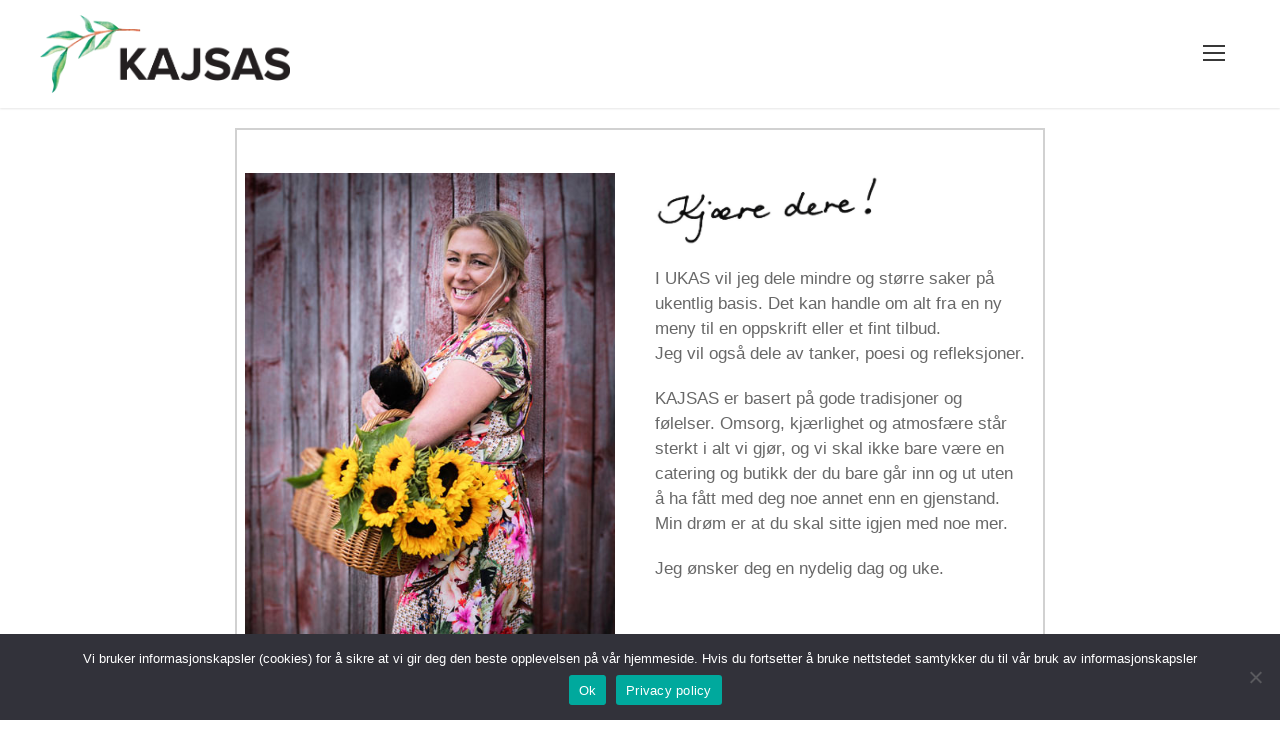

--- FILE ---
content_type: text/html; charset=UTF-8
request_url: https://kajsas.no/god-jul-2022/
body_size: 19388
content:
<!DOCTYPE html>
<html lang="en-GB" class="no-js">
<head>
	<meta charset="UTF-8">
	<meta name="viewport" content="width=device-width, initial-scale=1">
	<link rel="profile" href="http://gmpg.org/xfn/11">
	<link rel="pingback" href="https://kajsas.no/xmlrpc.php">
	<title>GOD JUL &#8211; KAJSAS</title>
<meta name='robots' content='max-image-preview:large' />
<link rel='dns-prefetch' href='//maps.google.com' />
<link rel='dns-prefetch' href='//fonts.googleapis.com' />
<link rel="alternate" type="application/rss+xml" title="KAJSAS &raquo; Feed" href="https://kajsas.no/feed/" />
<link rel="alternate" type="application/rss+xml" title="KAJSAS &raquo; Comments Feed" href="https://kajsas.no/comments/feed/" />
<link rel="alternate" title="oEmbed (JSON)" type="application/json+oembed" href="https://kajsas.no/wp-json/oembed/1.0/embed?url=https%3A%2F%2Fkajsas.no%2Fgod-jul-2022%2F" />
<link rel="alternate" title="oEmbed (XML)" type="text/xml+oembed" href="https://kajsas.no/wp-json/oembed/1.0/embed?url=https%3A%2F%2Fkajsas.no%2Fgod-jul-2022%2F&#038;format=xml" />
		<!-- This site uses the Google Analytics by MonsterInsights plugin v9.11.1 - Using Analytics tracking - https://www.monsterinsights.com/ -->
							<script src="//www.googletagmanager.com/gtag/js?id=G-K3E3L7BSTD"  data-cfasync="false" data-wpfc-render="false" type="text/javascript" async></script>
			<script data-cfasync="false" data-wpfc-render="false" type="text/javascript">
				var mi_version = '9.11.1';
				var mi_track_user = true;
				var mi_no_track_reason = '';
								var MonsterInsightsDefaultLocations = {"page_location":"https:\/\/kajsas.no\/god-jul-2022\/"};
								if ( typeof MonsterInsightsPrivacyGuardFilter === 'function' ) {
					var MonsterInsightsLocations = (typeof MonsterInsightsExcludeQuery === 'object') ? MonsterInsightsPrivacyGuardFilter( MonsterInsightsExcludeQuery ) : MonsterInsightsPrivacyGuardFilter( MonsterInsightsDefaultLocations );
				} else {
					var MonsterInsightsLocations = (typeof MonsterInsightsExcludeQuery === 'object') ? MonsterInsightsExcludeQuery : MonsterInsightsDefaultLocations;
				}

								var disableStrs = [
										'ga-disable-G-K3E3L7BSTD',
									];

				/* Function to detect opted out users */
				function __gtagTrackerIsOptedOut() {
					for (var index = 0; index < disableStrs.length; index++) {
						if (document.cookie.indexOf(disableStrs[index] + '=true') > -1) {
							return true;
						}
					}

					return false;
				}

				/* Disable tracking if the opt-out cookie exists. */
				if (__gtagTrackerIsOptedOut()) {
					for (var index = 0; index < disableStrs.length; index++) {
						window[disableStrs[index]] = true;
					}
				}

				/* Opt-out function */
				function __gtagTrackerOptout() {
					for (var index = 0; index < disableStrs.length; index++) {
						document.cookie = disableStrs[index] + '=true; expires=Thu, 31 Dec 2099 23:59:59 UTC; path=/';
						window[disableStrs[index]] = true;
					}
				}

				if ('undefined' === typeof gaOptout) {
					function gaOptout() {
						__gtagTrackerOptout();
					}
				}
								window.dataLayer = window.dataLayer || [];

				window.MonsterInsightsDualTracker = {
					helpers: {},
					trackers: {},
				};
				if (mi_track_user) {
					function __gtagDataLayer() {
						dataLayer.push(arguments);
					}

					function __gtagTracker(type, name, parameters) {
						if (!parameters) {
							parameters = {};
						}

						if (parameters.send_to) {
							__gtagDataLayer.apply(null, arguments);
							return;
						}

						if (type === 'event') {
														parameters.send_to = monsterinsights_frontend.v4_id;
							var hookName = name;
							if (typeof parameters['event_category'] !== 'undefined') {
								hookName = parameters['event_category'] + ':' + name;
							}

							if (typeof MonsterInsightsDualTracker.trackers[hookName] !== 'undefined') {
								MonsterInsightsDualTracker.trackers[hookName](parameters);
							} else {
								__gtagDataLayer('event', name, parameters);
							}
							
						} else {
							__gtagDataLayer.apply(null, arguments);
						}
					}

					__gtagTracker('js', new Date());
					__gtagTracker('set', {
						'developer_id.dZGIzZG': true,
											});
					if ( MonsterInsightsLocations.page_location ) {
						__gtagTracker('set', MonsterInsightsLocations);
					}
										__gtagTracker('config', 'G-K3E3L7BSTD', {"forceSSL":"true","link_attribution":"true"} );
										window.gtag = __gtagTracker;										(function () {
						/* https://developers.google.com/analytics/devguides/collection/analyticsjs/ */
						/* ga and __gaTracker compatibility shim. */
						var noopfn = function () {
							return null;
						};
						var newtracker = function () {
							return new Tracker();
						};
						var Tracker = function () {
							return null;
						};
						var p = Tracker.prototype;
						p.get = noopfn;
						p.set = noopfn;
						p.send = function () {
							var args = Array.prototype.slice.call(arguments);
							args.unshift('send');
							__gaTracker.apply(null, args);
						};
						var __gaTracker = function () {
							var len = arguments.length;
							if (len === 0) {
								return;
							}
							var f = arguments[len - 1];
							if (typeof f !== 'object' || f === null || typeof f.hitCallback !== 'function') {
								if ('send' === arguments[0]) {
									var hitConverted, hitObject = false, action;
									if ('event' === arguments[1]) {
										if ('undefined' !== typeof arguments[3]) {
											hitObject = {
												'eventAction': arguments[3],
												'eventCategory': arguments[2],
												'eventLabel': arguments[4],
												'value': arguments[5] ? arguments[5] : 1,
											}
										}
									}
									if ('pageview' === arguments[1]) {
										if ('undefined' !== typeof arguments[2]) {
											hitObject = {
												'eventAction': 'page_view',
												'page_path': arguments[2],
											}
										}
									}
									if (typeof arguments[2] === 'object') {
										hitObject = arguments[2];
									}
									if (typeof arguments[5] === 'object') {
										Object.assign(hitObject, arguments[5]);
									}
									if ('undefined' !== typeof arguments[1].hitType) {
										hitObject = arguments[1];
										if ('pageview' === hitObject.hitType) {
											hitObject.eventAction = 'page_view';
										}
									}
									if (hitObject) {
										action = 'timing' === arguments[1].hitType ? 'timing_complete' : hitObject.eventAction;
										hitConverted = mapArgs(hitObject);
										__gtagTracker('event', action, hitConverted);
									}
								}
								return;
							}

							function mapArgs(args) {
								var arg, hit = {};
								var gaMap = {
									'eventCategory': 'event_category',
									'eventAction': 'event_action',
									'eventLabel': 'event_label',
									'eventValue': 'event_value',
									'nonInteraction': 'non_interaction',
									'timingCategory': 'event_category',
									'timingVar': 'name',
									'timingValue': 'value',
									'timingLabel': 'event_label',
									'page': 'page_path',
									'location': 'page_location',
									'title': 'page_title',
									'referrer' : 'page_referrer',
								};
								for (arg in args) {
																		if (!(!args.hasOwnProperty(arg) || !gaMap.hasOwnProperty(arg))) {
										hit[gaMap[arg]] = args[arg];
									} else {
										hit[arg] = args[arg];
									}
								}
								return hit;
							}

							try {
								f.hitCallback();
							} catch (ex) {
							}
						};
						__gaTracker.create = newtracker;
						__gaTracker.getByName = newtracker;
						__gaTracker.getAll = function () {
							return [];
						};
						__gaTracker.remove = noopfn;
						__gaTracker.loaded = true;
						window['__gaTracker'] = __gaTracker;
					})();
									} else {
										console.log("");
					(function () {
						function __gtagTracker() {
							return null;
						}

						window['__gtagTracker'] = __gtagTracker;
						window['gtag'] = __gtagTracker;
					})();
									}
			</script>
							<!-- / Google Analytics by MonsterInsights -->
		<style id='wp-img-auto-sizes-contain-inline-css' type='text/css'>
img:is([sizes=auto i],[sizes^="auto," i]){contain-intrinsic-size:3000px 1500px}
/*# sourceURL=wp-img-auto-sizes-contain-inline-css */
</style>
<link rel='stylesheet' id='sbi_styles-css' href='https://kajsas.no/wp-content/plugins/instagram-feed/css/sbi-styles.min.css' type='text/css' media='all' />
<style id='wp-emoji-styles-inline-css' type='text/css'>

	img.wp-smiley, img.emoji {
		display: inline !important;
		border: none !important;
		box-shadow: none !important;
		height: 1em !important;
		width: 1em !important;
		margin: 0 0.07em !important;
		vertical-align: -0.1em !important;
		background: none !important;
		padding: 0 !important;
	}
/*# sourceURL=wp-emoji-styles-inline-css */
</style>
<style id='wp-block-library-inline-css' type='text/css'>
:root{--wp-block-synced-color:#7a00df;--wp-block-synced-color--rgb:122,0,223;--wp-bound-block-color:var(--wp-block-synced-color);--wp-editor-canvas-background:#ddd;--wp-admin-theme-color:#007cba;--wp-admin-theme-color--rgb:0,124,186;--wp-admin-theme-color-darker-10:#006ba1;--wp-admin-theme-color-darker-10--rgb:0,107,160.5;--wp-admin-theme-color-darker-20:#005a87;--wp-admin-theme-color-darker-20--rgb:0,90,135;--wp-admin-border-width-focus:2px}@media (min-resolution:192dpi){:root{--wp-admin-border-width-focus:1.5px}}.wp-element-button{cursor:pointer}:root .has-very-light-gray-background-color{background-color:#eee}:root .has-very-dark-gray-background-color{background-color:#313131}:root .has-very-light-gray-color{color:#eee}:root .has-very-dark-gray-color{color:#313131}:root .has-vivid-green-cyan-to-vivid-cyan-blue-gradient-background{background:linear-gradient(135deg,#00d084,#0693e3)}:root .has-purple-crush-gradient-background{background:linear-gradient(135deg,#34e2e4,#4721fb 50%,#ab1dfe)}:root .has-hazy-dawn-gradient-background{background:linear-gradient(135deg,#faaca8,#dad0ec)}:root .has-subdued-olive-gradient-background{background:linear-gradient(135deg,#fafae1,#67a671)}:root .has-atomic-cream-gradient-background{background:linear-gradient(135deg,#fdd79a,#004a59)}:root .has-nightshade-gradient-background{background:linear-gradient(135deg,#330968,#31cdcf)}:root .has-midnight-gradient-background{background:linear-gradient(135deg,#020381,#2874fc)}:root{--wp--preset--font-size--normal:16px;--wp--preset--font-size--huge:42px}.has-regular-font-size{font-size:1em}.has-larger-font-size{font-size:2.625em}.has-normal-font-size{font-size:var(--wp--preset--font-size--normal)}.has-huge-font-size{font-size:var(--wp--preset--font-size--huge)}.has-text-align-center{text-align:center}.has-text-align-left{text-align:left}.has-text-align-right{text-align:right}.has-fit-text{white-space:nowrap!important}#end-resizable-editor-section{display:none}.aligncenter{clear:both}.items-justified-left{justify-content:flex-start}.items-justified-center{justify-content:center}.items-justified-right{justify-content:flex-end}.items-justified-space-between{justify-content:space-between}.screen-reader-text{border:0;clip-path:inset(50%);height:1px;margin:-1px;overflow:hidden;padding:0;position:absolute;width:1px;word-wrap:normal!important}.screen-reader-text:focus{background-color:#ddd;clip-path:none;color:#444;display:block;font-size:1em;height:auto;left:5px;line-height:normal;padding:15px 23px 14px;text-decoration:none;top:5px;width:auto;z-index:100000}html :where(.has-border-color){border-style:solid}html :where([style*=border-top-color]){border-top-style:solid}html :where([style*=border-right-color]){border-right-style:solid}html :where([style*=border-bottom-color]){border-bottom-style:solid}html :where([style*=border-left-color]){border-left-style:solid}html :where([style*=border-width]){border-style:solid}html :where([style*=border-top-width]){border-top-style:solid}html :where([style*=border-right-width]){border-right-style:solid}html :where([style*=border-bottom-width]){border-bottom-style:solid}html :where([style*=border-left-width]){border-left-style:solid}html :where(img[class*=wp-image-]){height:auto;max-width:100%}:where(figure){margin:0 0 1em}html :where(.is-position-sticky){--wp-admin--admin-bar--position-offset:var(--wp-admin--admin-bar--height,0px)}@media screen and (max-width:600px){html :where(.is-position-sticky){--wp-admin--admin-bar--position-offset:0px}}

/*# sourceURL=wp-block-library-inline-css */
</style><style id='global-styles-inline-css' type='text/css'>
:root{--wp--preset--aspect-ratio--square: 1;--wp--preset--aspect-ratio--4-3: 4/3;--wp--preset--aspect-ratio--3-4: 3/4;--wp--preset--aspect-ratio--3-2: 3/2;--wp--preset--aspect-ratio--2-3: 2/3;--wp--preset--aspect-ratio--16-9: 16/9;--wp--preset--aspect-ratio--9-16: 9/16;--wp--preset--color--black: #000000;--wp--preset--color--cyan-bluish-gray: #abb8c3;--wp--preset--color--white: #ffffff;--wp--preset--color--pale-pink: #f78da7;--wp--preset--color--vivid-red: #cf2e2e;--wp--preset--color--luminous-vivid-orange: #ff6900;--wp--preset--color--luminous-vivid-amber: #fcb900;--wp--preset--color--light-green-cyan: #7bdcb5;--wp--preset--color--vivid-green-cyan: #00d084;--wp--preset--color--pale-cyan-blue: #8ed1fc;--wp--preset--color--vivid-cyan-blue: #0693e3;--wp--preset--color--vivid-purple: #9b51e0;--wp--preset--gradient--vivid-cyan-blue-to-vivid-purple: linear-gradient(135deg,rgb(6,147,227) 0%,rgb(155,81,224) 100%);--wp--preset--gradient--light-green-cyan-to-vivid-green-cyan: linear-gradient(135deg,rgb(122,220,180) 0%,rgb(0,208,130) 100%);--wp--preset--gradient--luminous-vivid-amber-to-luminous-vivid-orange: linear-gradient(135deg,rgb(252,185,0) 0%,rgb(255,105,0) 100%);--wp--preset--gradient--luminous-vivid-orange-to-vivid-red: linear-gradient(135deg,rgb(255,105,0) 0%,rgb(207,46,46) 100%);--wp--preset--gradient--very-light-gray-to-cyan-bluish-gray: linear-gradient(135deg,rgb(238,238,238) 0%,rgb(169,184,195) 100%);--wp--preset--gradient--cool-to-warm-spectrum: linear-gradient(135deg,rgb(74,234,220) 0%,rgb(151,120,209) 20%,rgb(207,42,186) 40%,rgb(238,44,130) 60%,rgb(251,105,98) 80%,rgb(254,248,76) 100%);--wp--preset--gradient--blush-light-purple: linear-gradient(135deg,rgb(255,206,236) 0%,rgb(152,150,240) 100%);--wp--preset--gradient--blush-bordeaux: linear-gradient(135deg,rgb(254,205,165) 0%,rgb(254,45,45) 50%,rgb(107,0,62) 100%);--wp--preset--gradient--luminous-dusk: linear-gradient(135deg,rgb(255,203,112) 0%,rgb(199,81,192) 50%,rgb(65,88,208) 100%);--wp--preset--gradient--pale-ocean: linear-gradient(135deg,rgb(255,245,203) 0%,rgb(182,227,212) 50%,rgb(51,167,181) 100%);--wp--preset--gradient--electric-grass: linear-gradient(135deg,rgb(202,248,128) 0%,rgb(113,206,126) 100%);--wp--preset--gradient--midnight: linear-gradient(135deg,rgb(2,3,129) 0%,rgb(40,116,252) 100%);--wp--preset--font-size--small: 13px;--wp--preset--font-size--medium: 20px;--wp--preset--font-size--large: 36px;--wp--preset--font-size--x-large: 42px;--wp--preset--spacing--20: 0.44rem;--wp--preset--spacing--30: 0.67rem;--wp--preset--spacing--40: 1rem;--wp--preset--spacing--50: 1.5rem;--wp--preset--spacing--60: 2.25rem;--wp--preset--spacing--70: 3.38rem;--wp--preset--spacing--80: 5.06rem;--wp--preset--shadow--natural: 6px 6px 9px rgba(0, 0, 0, 0.2);--wp--preset--shadow--deep: 12px 12px 50px rgba(0, 0, 0, 0.4);--wp--preset--shadow--sharp: 6px 6px 0px rgba(0, 0, 0, 0.2);--wp--preset--shadow--outlined: 6px 6px 0px -3px rgb(255, 255, 255), 6px 6px rgb(0, 0, 0);--wp--preset--shadow--crisp: 6px 6px 0px rgb(0, 0, 0);}:where(.is-layout-flex){gap: 0.5em;}:where(.is-layout-grid){gap: 0.5em;}body .is-layout-flex{display: flex;}.is-layout-flex{flex-wrap: wrap;align-items: center;}.is-layout-flex > :is(*, div){margin: 0;}body .is-layout-grid{display: grid;}.is-layout-grid > :is(*, div){margin: 0;}:where(.wp-block-columns.is-layout-flex){gap: 2em;}:where(.wp-block-columns.is-layout-grid){gap: 2em;}:where(.wp-block-post-template.is-layout-flex){gap: 1.25em;}:where(.wp-block-post-template.is-layout-grid){gap: 1.25em;}.has-black-color{color: var(--wp--preset--color--black) !important;}.has-cyan-bluish-gray-color{color: var(--wp--preset--color--cyan-bluish-gray) !important;}.has-white-color{color: var(--wp--preset--color--white) !important;}.has-pale-pink-color{color: var(--wp--preset--color--pale-pink) !important;}.has-vivid-red-color{color: var(--wp--preset--color--vivid-red) !important;}.has-luminous-vivid-orange-color{color: var(--wp--preset--color--luminous-vivid-orange) !important;}.has-luminous-vivid-amber-color{color: var(--wp--preset--color--luminous-vivid-amber) !important;}.has-light-green-cyan-color{color: var(--wp--preset--color--light-green-cyan) !important;}.has-vivid-green-cyan-color{color: var(--wp--preset--color--vivid-green-cyan) !important;}.has-pale-cyan-blue-color{color: var(--wp--preset--color--pale-cyan-blue) !important;}.has-vivid-cyan-blue-color{color: var(--wp--preset--color--vivid-cyan-blue) !important;}.has-vivid-purple-color{color: var(--wp--preset--color--vivid-purple) !important;}.has-black-background-color{background-color: var(--wp--preset--color--black) !important;}.has-cyan-bluish-gray-background-color{background-color: var(--wp--preset--color--cyan-bluish-gray) !important;}.has-white-background-color{background-color: var(--wp--preset--color--white) !important;}.has-pale-pink-background-color{background-color: var(--wp--preset--color--pale-pink) !important;}.has-vivid-red-background-color{background-color: var(--wp--preset--color--vivid-red) !important;}.has-luminous-vivid-orange-background-color{background-color: var(--wp--preset--color--luminous-vivid-orange) !important;}.has-luminous-vivid-amber-background-color{background-color: var(--wp--preset--color--luminous-vivid-amber) !important;}.has-light-green-cyan-background-color{background-color: var(--wp--preset--color--light-green-cyan) !important;}.has-vivid-green-cyan-background-color{background-color: var(--wp--preset--color--vivid-green-cyan) !important;}.has-pale-cyan-blue-background-color{background-color: var(--wp--preset--color--pale-cyan-blue) !important;}.has-vivid-cyan-blue-background-color{background-color: var(--wp--preset--color--vivid-cyan-blue) !important;}.has-vivid-purple-background-color{background-color: var(--wp--preset--color--vivid-purple) !important;}.has-black-border-color{border-color: var(--wp--preset--color--black) !important;}.has-cyan-bluish-gray-border-color{border-color: var(--wp--preset--color--cyan-bluish-gray) !important;}.has-white-border-color{border-color: var(--wp--preset--color--white) !important;}.has-pale-pink-border-color{border-color: var(--wp--preset--color--pale-pink) !important;}.has-vivid-red-border-color{border-color: var(--wp--preset--color--vivid-red) !important;}.has-luminous-vivid-orange-border-color{border-color: var(--wp--preset--color--luminous-vivid-orange) !important;}.has-luminous-vivid-amber-border-color{border-color: var(--wp--preset--color--luminous-vivid-amber) !important;}.has-light-green-cyan-border-color{border-color: var(--wp--preset--color--light-green-cyan) !important;}.has-vivid-green-cyan-border-color{border-color: var(--wp--preset--color--vivid-green-cyan) !important;}.has-pale-cyan-blue-border-color{border-color: var(--wp--preset--color--pale-cyan-blue) !important;}.has-vivid-cyan-blue-border-color{border-color: var(--wp--preset--color--vivid-cyan-blue) !important;}.has-vivid-purple-border-color{border-color: var(--wp--preset--color--vivid-purple) !important;}.has-vivid-cyan-blue-to-vivid-purple-gradient-background{background: var(--wp--preset--gradient--vivid-cyan-blue-to-vivid-purple) !important;}.has-light-green-cyan-to-vivid-green-cyan-gradient-background{background: var(--wp--preset--gradient--light-green-cyan-to-vivid-green-cyan) !important;}.has-luminous-vivid-amber-to-luminous-vivid-orange-gradient-background{background: var(--wp--preset--gradient--luminous-vivid-amber-to-luminous-vivid-orange) !important;}.has-luminous-vivid-orange-to-vivid-red-gradient-background{background: var(--wp--preset--gradient--luminous-vivid-orange-to-vivid-red) !important;}.has-very-light-gray-to-cyan-bluish-gray-gradient-background{background: var(--wp--preset--gradient--very-light-gray-to-cyan-bluish-gray) !important;}.has-cool-to-warm-spectrum-gradient-background{background: var(--wp--preset--gradient--cool-to-warm-spectrum) !important;}.has-blush-light-purple-gradient-background{background: var(--wp--preset--gradient--blush-light-purple) !important;}.has-blush-bordeaux-gradient-background{background: var(--wp--preset--gradient--blush-bordeaux) !important;}.has-luminous-dusk-gradient-background{background: var(--wp--preset--gradient--luminous-dusk) !important;}.has-pale-ocean-gradient-background{background: var(--wp--preset--gradient--pale-ocean) !important;}.has-electric-grass-gradient-background{background: var(--wp--preset--gradient--electric-grass) !important;}.has-midnight-gradient-background{background: var(--wp--preset--gradient--midnight) !important;}.has-small-font-size{font-size: var(--wp--preset--font-size--small) !important;}.has-medium-font-size{font-size: var(--wp--preset--font-size--medium) !important;}.has-large-font-size{font-size: var(--wp--preset--font-size--large) !important;}.has-x-large-font-size{font-size: var(--wp--preset--font-size--x-large) !important;}
/*# sourceURL=global-styles-inline-css */
</style>

<style id='classic-theme-styles-inline-css' type='text/css'>
/*! This file is auto-generated */
.wp-block-button__link{color:#fff;background-color:#32373c;border-radius:9999px;box-shadow:none;text-decoration:none;padding:calc(.667em + 2px) calc(1.333em + 2px);font-size:1.125em}.wp-block-file__button{background:#32373c;color:#fff;text-decoration:none}
/*# sourceURL=/wp-includes/css/classic-themes.min.css */
</style>
<link rel='stylesheet' id='contact-form-7-css' href='https://kajsas.no/wp-content/plugins/contact-form-7/includes/css/styles.css' type='text/css' media='all' />
<link rel='stylesheet' id='cookie-notice-front-css' href='https://kajsas.no/wp-content/plugins/cookie-notice/css/front.min.css' type='text/css' media='all' />
<link rel='stylesheet' id='gdlr-core-google-font-css' href='https://fonts.googleapis.com/css?family=Montserrat%3A100%2C200%2C300%2Cregular%2C500%2C600%2C700%2C800%2C900%2C100italic%2C200italic%2C300italic%2Citalic%2C500italic%2C600italic%2C700italic%2C800italic%2C900italic%7COpen+Sans%3A300%2Cregular%2C500%2C600%2C700%2C800%2C300italic%2Citalic%2C500italic%2C600italic%2C700italic%2C800italic&#038;subset=cyrillic%2Ccyrillic-ext%2Clatin%2Clatin-ext%2Cvietnamese%2Cgreek%2Cgreek-ext%2Chebrew%2Cmath%2Csymbols&#038;display=optional&#038;ver=6.9' type='text/css' media='all' />
<link rel='stylesheet' id='font-awesome-css' href='https://kajsas.no/wp-content/plugins/goodlayers-core/plugins/fontawesome/font-awesome.css' type='text/css' media='all' />
<link rel='stylesheet' id='elegant-font-css' href='https://kajsas.no/wp-content/plugins/goodlayers-core/plugins/elegant/elegant-font.css' type='text/css' media='all' />
<link rel='stylesheet' id='gdlr-core-plugin-css' href='https://kajsas.no/wp-content/plugins/goodlayers-core/plugins/style.css' type='text/css' media='all' />
<link rel='stylesheet' id='gdlr-core-page-builder-css' href='https://kajsas.no/wp-content/plugins/goodlayers-core/include/css/page-builder.css' type='text/css' media='all' />
<link rel='stylesheet' id='wpgmp-frontend-css' href='https://kajsas.no/wp-content/plugins/wp-google-map-plugin/assets/css/wpgmp_all_frontend.css' type='text/css' media='all' />
<link rel='stylesheet' id='infinite-style-core-css' href='https://kajsas.no/wp-content/themes/infinite/css/style-core.css' type='text/css' media='all' />
<link rel='stylesheet' id='infinite-custom-style-css' href='https://kajsas.no/wp-content/uploads/gdlr-style-custom.css' type='text/css' media='all' />
<link rel='stylesheet' id='infinite-mmenu-css' href='https://kajsas.no/wp-content/themes/infinite/css/mmenu.css' type='text/css' media='all' />
<link rel='stylesheet' id='cf7cf-style-css' href='https://kajsas.no/wp-content/plugins/cf7-conditional-fields/style.css' type='text/css' media='all' />
<link rel='stylesheet' id='infinite-child-theme-style-css' href='https://kajsas.no/wp-content/themes/infinite-child/style.css' type='text/css' media='all' />
<script type="text/javascript" src="https://kajsas.no/wp-content/plugins/google-analytics-for-wordpress/assets/js/frontend-gtag.min.js" id="monsterinsights-frontend-script-js" async="async" data-wp-strategy="async"></script>
<script data-cfasync="false" data-wpfc-render="false" type="text/javascript" id='monsterinsights-frontend-script-js-extra'>/* <![CDATA[ */
var monsterinsights_frontend = {"js_events_tracking":"true","download_extensions":"doc,pdf,ppt,zip,xls,docx,pptx,xlsx","inbound_paths":"[{\"path\":\"\\\/go\\\/\",\"label\":\"affiliate\"},{\"path\":\"\\\/recommend\\\/\",\"label\":\"affiliate\"}]","home_url":"https:\/\/kajsas.no","hash_tracking":"false","v4_id":"G-K3E3L7BSTD"};/* ]]> */
</script>
<script type="text/javascript" id="cookie-notice-front-js-before">
/* <![CDATA[ */
var cnArgs = {"ajaxUrl":"https:\/\/kajsas.no\/wp-admin\/admin-ajax.php","nonce":"080f59e18a","hideEffect":"fade","position":"bottom","onScroll":false,"onScrollOffset":100,"onClick":false,"cookieName":"cookie_notice_accepted","cookieTime":86400,"cookieTimeRejected":86400,"globalCookie":false,"redirection":false,"cache":true,"revokeCookies":false,"revokeCookiesOpt":"automatic"};

//# sourceURL=cookie-notice-front-js-before
/* ]]> */
</script>
<script type="text/javascript" src="https://kajsas.no/wp-content/plugins/cookie-notice/js/front.min.js" id="cookie-notice-front-js"></script>
<script type="text/javascript" src="https://kajsas.no/wp-includes/js/jquery/jquery.min.js" id="jquery-core-js"></script>
<script type="text/javascript" src="https://kajsas.no/wp-includes/js/jquery/jquery-migrate.min.js" id="jquery-migrate-js"></script>
<link rel="https://api.w.org/" href="https://kajsas.no/wp-json/" /><link rel="alternate" title="JSON" type="application/json" href="https://kajsas.no/wp-json/wp/v2/posts/12123" /><link rel="EditURI" type="application/rsd+xml" title="RSD" href="https://kajsas.no/xmlrpc.php?rsd" />
<meta name="generator" content="WordPress 6.9" />
<link rel="canonical" href="https://kajsas.no/god-jul-2022/" />
<link rel='shortlink' href='https://kajsas.no/?p=12123' />
<style>#gdlr-core-column-1:hover .gdlr-core-pbf-column-content-margin, #gdlr-core-column-1:hover .gdlr-core-pbf-column-content-margin .gdlr-core-pbf-background-wrap, #gdlr-core-column-1:hover .gdlr-core-pbf-column-content-margin .gdlr-core-pbf-background-frame{ border-color: #ffffff !important; }#gdlr-core-column-1:hover .gdlr-core-pbf-column-content-margin .gdlr-core-pbf-background-wrap{  }</style><link rel="icon" href="https://kajsas.no/wp-content/uploads/2020/05/kajsas-logo-fav2-150x150.png" sizes="32x32" />
<link rel="icon" href="https://kajsas.no/wp-content/uploads/2020/05/kajsas-logo-fav2.png" sizes="192x192" />
<link rel="apple-touch-icon" href="https://kajsas.no/wp-content/uploads/2020/05/kajsas-logo-fav2.png" />
<meta name="msapplication-TileImage" content="https://kajsas.no/wp-content/uploads/2020/05/kajsas-logo-fav2.png" />
		<style type="text/css" id="wp-custom-css">
			/* Luft mellom tittel og tekst i footer */
.infinite-footer-wrapper .infinite-widget-title {
    margin-bottom: 15px !important;
}

/*****hamburger menu****/
@media (max-width : 1439px) {
	.infinite-header-wrap{display:none !important}
	.infinite-mobile-header-wrap{display:block !important;}
}
@media(min-width:1440px) and (max-width : 1699px) {
	.infinite-header-wrap{display:block !important}
	.infinite-mobile-header-wrap{display:none !important;}
}


.infinite-navigation .sf-menu > li {
    padding-left: 14px !important;
    padding-right: 14px !important;
}

#contact20pros
{
    width: 20%;
}

/* Contact Form 7 -date, kalender kommer opp når du klikker på feldtet */
.input-container input {
    border: none;
    box-sizing: border-box;
    outline: 0;
    padding: .75rem;
    position: relative;
    width: 100%;
}

/* Contact Form 7 -date, kalender kommer opp når du klikker på feldtet */
input[type="date"]::-webkit-calendar-picker-indicator {
    background: transparent;
    bottom: 0;
    color: transparent;
    cursor: pointer;
    height: auto;
    left: 0;
    position: absolute;
    right: 0;
    top: 0;
    width: auto;
}		</style>
		</head>

<body class="wp-singular post-template-default single single-post postid-12123 single-format-standard wp-theme-infinite wp-child-theme-infinite-child cookies-not-set gdlr-core-body infinite-body infinite-body-front infinite-full  infinite-with-sticky-navigation  infinite-blog-style-1  infinite-blockquote-style-1 gdlr-core-link-to-lightbox" data-home-url="https://kajsas.no/" >
<div class="infinite-mobile-header-wrap" ><div class="infinite-mobile-header infinite-header-background infinite-style-slide infinite-sticky-mobile-navigation infinite-with-shadow " id="infinite-mobile-header" ><div class="infinite-mobile-header-container infinite-container clearfix" ><div class="infinite-logo  infinite-item-pdlr"><div class="infinite-logo-inner"><a class="" href="https://kajsas.no/" ><img  src="https://kajsas.no/wp-content/uploads/2020/05/Kajsas-logo-final-stor.png" width="1079" height="336"  srcset="https://kajsas.no/wp-content/uploads/2020/05/Kajsas-logo-final-stor-400x124.png 400w, https://kajsas.no/wp-content/uploads/2020/05/Kajsas-logo-final-stor-600x186.png 600w, https://kajsas.no/wp-content/uploads/2020/05/Kajsas-logo-final-stor-800x249.png 800w, https://kajsas.no/wp-content/uploads/2020/05/Kajsas-logo-final-stor.png 1079w"  sizes="(max-width: 767px) 100vw, (max-width: 1150px) 100vw, 1150px"  alt="" /></a></div></div><div class="infinite-mobile-menu-right" ><div class="infinite-mobile-menu" ><a class="infinite-mm-menu-button infinite-mobile-menu-button infinite-mobile-button-hamburger" href="#infinite-mobile-menu" ><span></span></a><div class="infinite-mm-menu-wrap infinite-navigation-font" id="infinite-mobile-menu" data-slide="right" ><ul id="menu-main-navigation" class="m-menu"><li class="menu-item menu-item-type-post_type menu-item-object-page menu-item-home menu-item-8564"><a href="https://kajsas.no/">HJEM</a></li>
<li class="menu-item menu-item-type-post_type menu-item-object-page menu-item-has-children menu-item-8747"><a href="https://kajsas.no/catering/">Catering</a>
<ul class="sub-menu">
	<li class="menu-item menu-item-type-post_type menu-item-object-page menu-item-12500"><a href="https://kajsas.no/kajsas-selskapsbuffet/">KAJSAS Selskapsbuffet</a></li>
	<li class="menu-item menu-item-type-post_type menu-item-object-page menu-item-8808"><a href="https://kajsas.no/kajsas-lyxbuffet/">KAJSAS Lyxbuffet</a></li>
	<li class="menu-item menu-item-type-post_type menu-item-object-page menu-item-8806"><a href="https://kajsas.no/kajsas-lunsjbuffet/">KAJSAS Lunsjbuffet</a></li>
	<li class="menu-item menu-item-type-post_type menu-item-object-page menu-item-8805"><a href="https://kajsas.no/kajsas-fingematsbuffet/">KAJSAS Fingermatsbuffet</a></li>
	<li class="menu-item menu-item-type-post_type menu-item-object-page menu-item-13239"><a href="https://kajsas.no/kajsas-crispy-duck-meny/">KAJSAS Crispy Duck Meny</a></li>
	<li class="menu-item menu-item-type-post_type menu-item-object-page menu-item-8803"><a href="https://kajsas.no/kajsas-kaker-og-desserter/">KAJSAS Kaker og Desserter</a></li>
	<li class="menu-item menu-item-type-post_type menu-item-object-page menu-item-8802"><a href="https://kajsas.no/kajsas-vegantallerken/">KAJSAS Vegantallerken</a></li>
	<li class="menu-item menu-item-type-post_type menu-item-object-page menu-item-8981"><a href="https://kajsas.no/tilleggsretter/">KAJSAS Tilleggsretter</a></li>
	<li class="menu-item menu-item-type-post_type menu-item-object-page menu-item-10608"><a href="https://kajsas.no/vinanbefalinger/">Vinanbefalinger</a></li>
	<li class="menu-item menu-item-type-post_type menu-item-object-page menu-item-8990"><a href="https://kajsas.no/betingelser-og-leveringsinfo/">Betingelser og Leveringsinfo</a></li>
</ul>
</li>
<li class="menu-item menu-item-type-post_type menu-item-object-page menu-item-has-children menu-item-8858"><a href="https://kajsas.no/butikk/">Butikk</a>
<ul class="sub-menu">
	<li class="menu-item menu-item-type-post_type menu-item-object-page menu-item-29311"><a href="https://kajsas.no/butikk/">KAJSAS Butikk</a></li>
	<li class="menu-item menu-item-type-post_type menu-item-object-page menu-item-29735"><a href="https://kajsas.no/kajsas-torsdagsbiff/">KAJSAS Torsdagsbiff</a></li>
	<li class="menu-item menu-item-type-post_type menu-item-object-page menu-item-29310"><a href="https://kajsas.no/kajsas-fredagstapas/">KAJSAS Fredagstapas</a></li>
	<li class="menu-item menu-item-type-post_type menu-item-object-page menu-item-29309"><a href="https://kajsas.no/kajsas-lordags-crispy-duck/">KAJSAS Lørdags Crispy Duck</a></li>
</ul>
</li>
<li class="menu-item menu-item-type-post_type menu-item-object-page menu-item-13685"><a href="https://kajsas.no/baerekraft/">Bærekraft</a></li>
<li class="menu-item menu-item-type-post_type menu-item-object-page menu-item-has-children menu-item-9004"><a href="https://kajsas.no/om-oss/">OM OSS</a>
<ul class="sub-menu">
	<li class="menu-item menu-item-type-post_type menu-item-object-page menu-item-11919"><a href="https://kajsas.no/om-oss/">OM OSS</a></li>
	<li class="menu-item menu-item-type-post_type menu-item-object-page menu-item-10993"><a href="https://kajsas.no/film/">FILM</a></li>
</ul>
</li>
<li class="menu-item menu-item-type-post_type menu-item-object-page menu-item-9020"><a href="https://kajsas.no/kontakt/">KONTAKT</a></li>
</ul></div></div></div></div></div></div><div class="infinite-body-outer-wrapper ">
		<div class="infinite-body-wrapper clearfix  infinite-with-frame">
		
<header class="infinite-header-wrap infinite-header-style-plain  infinite-style-menu-right infinite-sticky-navigation infinite-style-fixed" data-navigation-offset="75px"  >
	<div class="infinite-header-background" ></div>
	<div class="infinite-header-container  infinite-container">
			
		<div class="infinite-header-container-inner clearfix">
			<div class="infinite-logo  infinite-item-pdlr"><div class="infinite-logo-inner"><a class="" href="https://kajsas.no/" ><img  src="https://kajsas.no/wp-content/uploads/2020/05/Kajsas-logo-final-stor.png" width="1079" height="336"  srcset="https://kajsas.no/wp-content/uploads/2020/05/Kajsas-logo-final-stor-400x124.png 400w, https://kajsas.no/wp-content/uploads/2020/05/Kajsas-logo-final-stor-600x186.png 600w, https://kajsas.no/wp-content/uploads/2020/05/Kajsas-logo-final-stor-800x249.png 800w, https://kajsas.no/wp-content/uploads/2020/05/Kajsas-logo-final-stor.png 1079w"  sizes="(max-width: 767px) 100vw, (max-width: 1150px) 100vw, 1150px"  alt="" /></a></div></div>			<div class="infinite-navigation infinite-item-pdlr clearfix " >
			<div class="infinite-main-menu" id="infinite-main-menu" ><ul id="menu-main-navigation-1" class="sf-menu"><li  class="menu-item menu-item-type-post_type menu-item-object-page menu-item-home menu-item-8564 infinite-normal-menu"><a href="https://kajsas.no/">HJEM</a></li>
<li  class="menu-item menu-item-type-post_type menu-item-object-page menu-item-has-children menu-item-8747 infinite-normal-menu"><a href="https://kajsas.no/catering/" class="sf-with-ul-pre">Catering</a>
<ul class="sub-menu">
	<li  class="menu-item menu-item-type-post_type menu-item-object-page menu-item-12500" data-size="60"><a href="https://kajsas.no/kajsas-selskapsbuffet/">KAJSAS Selskapsbuffet</a></li>
	<li  class="menu-item menu-item-type-post_type menu-item-object-page menu-item-8808" data-size="60"><a href="https://kajsas.no/kajsas-lyxbuffet/">KAJSAS Lyxbuffet</a></li>
	<li  class="menu-item menu-item-type-post_type menu-item-object-page menu-item-8806" data-size="60"><a href="https://kajsas.no/kajsas-lunsjbuffet/">KAJSAS Lunsjbuffet</a></li>
	<li  class="menu-item menu-item-type-post_type menu-item-object-page menu-item-8805" data-size="60"><a href="https://kajsas.no/kajsas-fingematsbuffet/">KAJSAS Fingermatsbuffet</a></li>
	<li  class="menu-item menu-item-type-post_type menu-item-object-page menu-item-13239" data-size="60"><a href="https://kajsas.no/kajsas-crispy-duck-meny/">KAJSAS Crispy Duck Meny</a></li>
	<li  class="menu-item menu-item-type-post_type menu-item-object-page menu-item-8803" data-size="60"><a href="https://kajsas.no/kajsas-kaker-og-desserter/">KAJSAS Kaker og Desserter</a></li>
	<li  class="menu-item menu-item-type-post_type menu-item-object-page menu-item-8802" data-size="60"><a href="https://kajsas.no/kajsas-vegantallerken/">KAJSAS Vegantallerken</a></li>
	<li  class="menu-item menu-item-type-post_type menu-item-object-page menu-item-8981" data-size="60"><a href="https://kajsas.no/tilleggsretter/">KAJSAS Tilleggsretter</a></li>
	<li  class="menu-item menu-item-type-post_type menu-item-object-page menu-item-10608" data-size="60"><a href="https://kajsas.no/vinanbefalinger/">Vinanbefalinger</a></li>
	<li  class="menu-item menu-item-type-post_type menu-item-object-page menu-item-8990" data-size="60"><a href="https://kajsas.no/betingelser-og-leveringsinfo/">Betingelser og Leveringsinfo</a></li>
</ul>
</li>
<li  class="menu-item menu-item-type-post_type menu-item-object-page menu-item-has-children menu-item-8858 infinite-normal-menu"><a href="https://kajsas.no/butikk/" class="sf-with-ul-pre">Butikk</a>
<ul class="sub-menu">
	<li  class="menu-item menu-item-type-post_type menu-item-object-page menu-item-29311" data-size="60"><a href="https://kajsas.no/butikk/">KAJSAS Butikk</a></li>
	<li  class="menu-item menu-item-type-post_type menu-item-object-page menu-item-29735" data-size="60"><a href="https://kajsas.no/kajsas-torsdagsbiff/">KAJSAS Torsdagsbiff</a></li>
	<li  class="menu-item menu-item-type-post_type menu-item-object-page menu-item-29310" data-size="60"><a href="https://kajsas.no/kajsas-fredagstapas/">KAJSAS Fredagstapas</a></li>
	<li  class="menu-item menu-item-type-post_type menu-item-object-page menu-item-29309" data-size="60"><a href="https://kajsas.no/kajsas-lordags-crispy-duck/">KAJSAS Lørdags Crispy Duck</a></li>
</ul>
</li>
<li  class="menu-item menu-item-type-post_type menu-item-object-page menu-item-13685 infinite-normal-menu"><a href="https://kajsas.no/baerekraft/">Bærekraft</a></li>
<li  class="menu-item menu-item-type-post_type menu-item-object-page menu-item-has-children menu-item-9004 infinite-normal-menu"><a href="https://kajsas.no/om-oss/" class="sf-with-ul-pre">OM OSS</a>
<ul class="sub-menu">
	<li  class="menu-item menu-item-type-post_type menu-item-object-page menu-item-11919" data-size="60"><a href="https://kajsas.no/om-oss/">OM OSS</a></li>
	<li  class="menu-item menu-item-type-post_type menu-item-object-page menu-item-10993" data-size="60"><a href="https://kajsas.no/film/">FILM</a></li>
</ul>
</li>
<li  class="menu-item menu-item-type-post_type menu-item-object-page menu-item-9020 infinite-normal-menu"><a href="https://kajsas.no/kontakt/">KONTAKT</a></li>
</ul><div class="infinite-navigation-slide-bar  infinite-navigation-slide-bar-style-2"  data-size-offset="0"  id="infinite-navigation-slide-bar" ></div></div>			</div><!-- infinite-navigation -->

		</div><!-- infinite-header-inner -->
	</div><!-- infinite-header-container -->
</header><!-- header -->	<div class="infinite-page-wrapper" id="infinite-page-wrapper" ><div class="gdlr-core-page-builder-body clearfix"><div class="gdlr-core-pbf-wrapper " style="margin: 0px auto 30px auto;max-width: 850px ;" ><div class="gdlr-core-pbf-background-wrap"  ></div><div class="gdlr-core-pbf-background-frame" style="margin: 20px 20px 20px 20px;border-width: 2px 2px 2px 2px;border-style: double ;border-color: #d1d1d1 ;"  ></div><div class="gdlr-core-pbf-wrapper-content gdlr-core-js "   ><div class="gdlr-core-pbf-wrapper-container clearfix gdlr-core-container" ><div class="gdlr-core-pbf-column gdlr-core-column-30 gdlr-core-column-first" ><div class="gdlr-core-pbf-column-content-margin gdlr-core-js "   ><div class="gdlr-core-pbf-column-content clearfix gdlr-core-js "   ><div class="gdlr-core-pbf-element" ><div class="gdlr-core-text-box-item gdlr-core-item-pdlr gdlr-core-item-pdb gdlr-core-left-align" style="padding-bottom: 0px ;margin-left: 10px ;margin-right: 10px ;"  ><div class="gdlr-core-text-box-item-content" style="text-transform: none ;"  ><p><img class="alignnone size-full wp-image-10188" src="https://kajsas.no/wp-content/uploads/2021/02/kajsa3.jpg" alt="kajsa3" width="467" height="701" /></p>
</div></div></div></div></div></div><div class="gdlr-core-pbf-column gdlr-core-column-30"  id="gdlr-core-column-1" ><div class="gdlr-core-pbf-column-content-margin gdlr-core-js " style="padding: 0px 20px 0px 0px;"   ><div class="gdlr-core-pbf-background-wrap"  ></div><div class="gdlr-core-pbf-column-content clearfix gdlr-core-js "   ><div class="gdlr-core-pbf-element" ><div class="gdlr-core-text-box-item gdlr-core-item-pdlr gdlr-core-item-pdb gdlr-core-left-align" style="padding-bottom: 0px ;"  ><div class="gdlr-core-text-box-item-content" style="text-transform: none ;"  ><p><img class="alignnone wp-image-10189" src="https://kajsas.no/wp-content/uploads/2021/02/kjaere-dere2.jpg" alt="kjære dere" width="225" height="73" /></p>
<p>I UKAS vil jeg dele mindre og større saker på ukentlig basis. Det kan handle om alt fra en ny meny til en oppskrift eller et fint tilbud.<br />Jeg vil også dele av tanker, poesi og refleksjoner.</p>
<p>KAJSAS er basert på gode tradisjoner og følelser. Omsorg, kjærlighet og atmosfære står sterkt i alt vi gjør, og vi skal ikke bare være en catering og butikk der du bare går inn og ut uten å ha fått med deg noe annet enn en gjenstand. Min drøm er at du skal sitte igjen med noe mer.</p>
<p>Jeg ønsker deg en nydelig dag og uke.</p>
<p> </p>
<p><img class="alignnone wp-image-10190" src="https://kajsas.no/wp-content/uploads/2021/02/klem-kajsa2.jpg" alt="klem kajsa" width="227" height="60" /></p>
</div></div></div></div></div></div></div></div></div><div class="gdlr-core-pbf-wrapper " style="padding: 0px 0px 0px 0px;" ><div class="gdlr-core-pbf-background-wrap"  ></div><div class="gdlr-core-pbf-wrapper-content gdlr-core-js "   ><div class="gdlr-core-pbf-wrapper-container clearfix gdlr-core-container" ><div class="gdlr-core-pbf-column gdlr-core-column-60 gdlr-core-column-first" ><div class="gdlr-core-pbf-column-content-margin gdlr-core-js " style="padding: 0px 0px 30px 0px;"   ><div class="gdlr-core-pbf-background-wrap"  ></div><div class="gdlr-core-pbf-column-content clearfix gdlr-core-js " style="max-width: 800px ;"   ><div class="gdlr-core-pbf-element" ><div class="gdlr-core-stunning-text-item gdlr-core-item-pdlr gdlr-core-item-pdb  gdlr-core-left-align gdlr-core-stunning-text-caption-above-title" style="padding-bottom: 10px ;"  ><h3 class="gdlr-core-stunning-text-item-title" style="font-size: 36px ;text-transform: none ;" >GOD JUL ❤</h3></div></div><div class="gdlr-core-pbf-element" ><div class="gdlr-core-text-box-item gdlr-core-item-pdlr gdlr-core-item-pdb gdlr-core-left-align" style="padding-bottom: 0px ;"  ><div class="gdlr-core-text-box-item-content" style="text-transform: none ;"  ><p>Julen er spesiell. Julen er minner, lukter og følelser. Julen er akkurat som en tryllestav over verden, som gjør alle mykere og alt vakrere. Julen er følelser; på godt og på vondt. Fyll årets siste dager med fine øyeblikk du kan lagre som gode minner. Fokuser på de tingene du er takknemlig for og omfavn de rundt deg med ekstra kjærlighet. Fordi det er jo akkurat det julen skal handle om: det å se andre, gi og ta vare på hverandre.<br /> <br />Jeg ønsker ❤ GOD JUL ❤ til verdens fineste kollegaer, kunder, leverandører, samarbeidspartnere og følgere. La julefreden komme til dere og til alle mennesker på vår lille klode.<br /> <br />La oss ringe julen inn i stjerneskinn, med håp om fred på jorden og for alle alt det aller beste ❤. Klem Kajsa</p>
</div></div></div></div></div></div></div></div></div><div class="gdlr-core-pbf-wrapper " style="padding: 0px 0px 0px 0px;" ><div class="gdlr-core-pbf-background-wrap"  ></div><div class="gdlr-core-pbf-wrapper-content gdlr-core-js "   ><div class="gdlr-core-pbf-wrapper-container clearfix gdlr-core-container" ><div class="gdlr-core-pbf-column gdlr-core-column-60 gdlr-core-column-first" ><div class="gdlr-core-pbf-column-content-margin gdlr-core-js " style="padding: 0px 0px 30px 0px;"   ><div class="gdlr-core-pbf-background-wrap"  ></div><div class="gdlr-core-pbf-column-content clearfix gdlr-core-js " style="max-width: 800px ;"   ><div class="gdlr-core-pbf-element" ><div class="gdlr-core-text-box-item gdlr-core-item-pdlr gdlr-core-item-pdb gdlr-core-left-align" style="padding-bottom: 0px ;"  ><div class="gdlr-core-text-box-item-content" style="text-transform: none ;"  ><p><img class="size-full wp-image-12124 aligncenter" src="https://kajsas.no/wp-content/uploads/2022/12/kajsas-ukas-god-jul2022-2.jpg" alt="kajsas-ukas-god-jul2022-2" width="713" height="707" /></p>
</div></div></div></div></div></div></div></div></div></div><div class="infinite-bottom-page-builder-container infinite-container" ><div class="infinite-bottom-page-builder-sidebar-wrap infinite-sidebar-style-none" ><div class="infinite-bottom-page-builder-sidebar-class" ><div class="infinite-bottom-page-builder-content infinite-item-pdlr" ><div class="infinite-single-social-share infinite-item-rvpdlr" ><div class="gdlr-core-social-share-item gdlr-core-item-pdb  gdlr-core-center-align gdlr-core-social-share-left-text gdlr-core-item-mglr gdlr-core-style-plain" style="padding-bottom: 0px ;"  ><span class="gdlr-core-social-share-count gdlr-core-skin-title"  ><span class="gdlr-core-count" >0</span><span class="gdlr-core-suffix" >Shares</span><span class="gdlr-core-divider gdlr-core-skin-divider"  ></span></span><span class="gdlr-core-social-share-wrap"><a class="gdlr-core-social-share-facebook" href="https://www.facebook.com/sharer/sharer.php?caption=GOD+JUL&#038;u=https://kajsas.no/god-jul-2022/" target="_blank" onclick="javascript:window.open(this.href,&#039;&#039;, &#039;menubar=no,toolbar=no,resizable=yes,scrollbars=yes,height=602,width=555&#039;);return false;"  ><i class="fa fa-facebook" ></i></a><a class="gdlr-core-social-share-linkedin" href="http://www.linkedin.com/shareArticle?mini=true&#038;url=https://kajsas.no/god-jul-2022/&#038;title=GOD+JUL" target="_blank" onclick="javascript:window.open(this.href,&#039;&#039;, &#039;menubar=no,toolbar=no,resizable=yes,scrollbars=yes,height=452,width=550&#039;);return false;"  ><i class="fa fa-linkedin" ></i></a><a class="gdlr-core-social-share-pinterest" href="http://pinterest.com/pin/create/button/?url=https://kajsas.no/god-jul-2022/&#038;media=https://kajsas.no/wp-content/uploads/2022/12/kajsas-ukas-god-jul2022-2.jpg" target="_blank" onclick="javascript:window.open(this.href,&#039;&#039;, &#039;menubar=no,toolbar=no,resizable=yes,scrollbars=yes,height=553,width=750&#039;);return false;"  ><i class="fa fa-pinterest-p" ></i></a><a class="gdlr-core-social-share-twitter" href="https://twitter.com/intent/tweet?text=GOD+JUL&#038;url=https://kajsas.no/god-jul-2022/" target="_blank" onclick="javascript:window.open(this.href,&#039;&#039;, &#039;menubar=no,toolbar=no,resizable=yes,scrollbars=yes,height=255,width=555&#039;);return false;"  ><i class="fa fa-twitter fa6b fa6-x-twitter" ></i></a><a class="gdlr-core-social-share-email" href="mailto:?subject=Site%20sharing&#038;body=Please%20check%20this%20site%20out%20https://kajsas.no/god-jul-2022/"  ><i class="fa fa-envelope" ></i></a></span></div></div><div class="infinite-single-nav-area clearfix" ><span class="infinite-single-nav infinite-single-nav-left"><a href="https://kajsas.no/kajsas-nyttarsmeny-2022/" rel="prev"><i class="arrow_left" ></i><span class="infinite-text" >Prev</span></a></span><span class="infinite-single-nav infinite-single-nav-right"><a href="https://kajsas.no/godt-nytt-2023/" rel="next"><span class="infinite-text" >Next</span><i class="arrow_right" ></i></a></span></div><div class="infinite-single-related-post-wrap" ><div class="infinite-single-related-post-container" ><div class="infinite-single-related-post-content infinite-item-rvpdlr" ><h3 class="infinite-single-related-post-title infinite-item-pdlr" >Related Posts</h3><div class="gdlr-core-blog-item-holder clearfix" ><div class="gdlr-core-item-list  gdlr-core-item-pdlr gdlr-core-column-30 gdlr-core-column-first" ><div class="gdlr-core-blog-grid gdlr-core-js  gdlr-core-blog-grid-with-frame gdlr-core-item-mgb gdlr-core-skin-e-background  gdlr-core-outer-frame-element" style="box-shadow: 0 0 60px rgba(0, 0, 0,0.1) ; -moz-box-shadow: 0 0 60px rgba(0, 0, 0,0.1) ; -webkit-box-shadow: 0 0 60px rgba(0, 0, 0,0.1) ; "  data-sync-height="blog-item-1" ><div class="gdlr-core-blog-thumbnail gdlr-core-media-image  gdlr-core-opacity-on-hover gdlr-core-zoom-on-hover"  ><a href="https://kajsas.no/kajsas-verdier-ukas-2026-01/" ><img  src="https://kajsas.no/wp-content/uploads/2026/01/kajsas-ukas-kajsas-verdier-2026-01-2.jpg" width="526" height="526"  srcset="https://kajsas.no/wp-content/uploads/2026/01/kajsas-ukas-kajsas-verdier-2026-01-2-400x400.jpg 400w, https://kajsas.no/wp-content/uploads/2026/01/kajsas-ukas-kajsas-verdier-2026-01-2.jpg 526w"  sizes="(max-width: 767px) 100vw, (max-width: 1150px) 100vw, 1150px"  alt="kajsas-ukas-kajsas-verdier-2026-01-2" /></a></div><div class="gdlr-core-blog-grid-frame"  ><div class="gdlr-core-blog-grid-date" ><span class="gdlr-core-blog-info gdlr-core-blog-info-font gdlr-core-skin-caption gdlr-core-blog-info-date"  ><span class="gdlr-core-head" ><i class="icon_clock_alt" ></i></span><a href="https://kajsas.no/2026/01/19/" >19/01/2026</a></span></div><h3 class="gdlr-core-blog-title gdlr-core-skin-title"  ><a href="https://kajsas.no/kajsas-verdier-ukas-2026-01/" >KAJSAS VERDIER UKAS 2026.01</a></h3><div class="gdlr-core-blog-info-wrapper gdlr-core-skin-divider" data-sync-height-offset ><span class="gdlr-core-blog-info gdlr-core-blog-info-font gdlr-core-skin-caption gdlr-core-blog-info-author"  ><span class="gdlr-core-head" ><i class="icon_documents_alt" ></i></span><a href="https://kajsas.no/author/tom-kajsa-kjgahgfagt56349/" title="Posts by KAJSAS" rel="author">KAJSAS</a></span><span class="gdlr-core-blog-info gdlr-core-blog-info-font gdlr-core-skin-caption gdlr-core-blog-info-category"  ><span class="gdlr-core-head" ><i class="icon_folder-alt" ></i></span><a href="https://kajsas.no/category/ukas/" rel="tag">Ukas</a></span><span class="gdlr-core-blog-info gdlr-core-blog-info-font gdlr-core-skin-caption gdlr-core-blog-info-comment-number"  ><span class="gdlr-core-head" ><i class="icon_comment_alt" ></i></span><a href="https://kajsas.no/kajsas-verdier-ukas-2026-01/#respond" >0 </a></span></div></div></div></div><div class="gdlr-core-item-list  gdlr-core-item-pdlr gdlr-core-column-30" ><div class="gdlr-core-blog-grid gdlr-core-js  gdlr-core-blog-grid-with-frame gdlr-core-item-mgb gdlr-core-skin-e-background  gdlr-core-outer-frame-element" style="box-shadow: 0 0 60px rgba(0, 0, 0,0.1) ; -moz-box-shadow: 0 0 60px rgba(0, 0, 0,0.1) ; -webkit-box-shadow: 0 0 60px rgba(0, 0, 0,0.1) ; "  data-sync-height="blog-item-1" ><div class="gdlr-core-blog-thumbnail gdlr-core-media-image  gdlr-core-opacity-on-hover gdlr-core-zoom-on-hover"  ><a href="https://kajsas.no/dagens-middager-ukas-2026-01/" ><img  src="https://kajsas.no/wp-content/uploads/2026/01/kajsas-ukas-dagens-middager-2026-01-2.jpg" width="1000" height="1000"  srcset="https://kajsas.no/wp-content/uploads/2026/01/kajsas-ukas-dagens-middager-2026-01-2-400x400.jpg 400w, https://kajsas.no/wp-content/uploads/2026/01/kajsas-ukas-dagens-middager-2026-01-2-600x600.jpg 600w, https://kajsas.no/wp-content/uploads/2026/01/kajsas-ukas-dagens-middager-2026-01-2-800x800.jpg 800w, https://kajsas.no/wp-content/uploads/2026/01/kajsas-ukas-dagens-middager-2026-01-2.jpg 1000w"  sizes="(max-width: 767px) 100vw, (max-width: 1150px) 100vw, 1150px"  alt="kajsas-ukas-dagens-middager-2026-01-2" /></a></div><div class="gdlr-core-blog-grid-frame"  ><div class="gdlr-core-blog-grid-date" ><span class="gdlr-core-blog-info gdlr-core-blog-info-font gdlr-core-skin-caption gdlr-core-blog-info-date"  ><span class="gdlr-core-head" ><i class="icon_clock_alt" ></i></span><a href="https://kajsas.no/2026/01/12/" >12/01/2026</a></span></div><h3 class="gdlr-core-blog-title gdlr-core-skin-title"  ><a href="https://kajsas.no/dagens-middager-ukas-2026-01/" >Dagens Middager UKAS 2026.01</a></h3><div class="gdlr-core-blog-info-wrapper gdlr-core-skin-divider" data-sync-height-offset ><span class="gdlr-core-blog-info gdlr-core-blog-info-font gdlr-core-skin-caption gdlr-core-blog-info-author"  ><span class="gdlr-core-head" ><i class="icon_documents_alt" ></i></span><a href="https://kajsas.no/author/tom-kajsa-kjgahgfagt56349/" title="Posts by KAJSAS" rel="author">KAJSAS</a></span><span class="gdlr-core-blog-info gdlr-core-blog-info-font gdlr-core-skin-caption gdlr-core-blog-info-category"  ><span class="gdlr-core-head" ><i class="icon_folder-alt" ></i></span><a href="https://kajsas.no/category/ukas/" rel="tag">Ukas</a></span><span class="gdlr-core-blog-info gdlr-core-blog-info-font gdlr-core-skin-caption gdlr-core-blog-info-comment-number"  ><span class="gdlr-core-head" ><i class="icon_comment_alt" ></i></span><a href="https://kajsas.no/dagens-middager-ukas-2026-01/#respond" >0 </a></span></div></div></div></div><div class="gdlr-core-item-list  gdlr-core-item-pdlr gdlr-core-column-30 gdlr-core-column-first" ><div class="gdlr-core-blog-grid gdlr-core-js  gdlr-core-blog-grid-with-frame gdlr-core-item-mgb gdlr-core-skin-e-background  gdlr-core-outer-frame-element" style="box-shadow: 0 0 60px rgba(0, 0, 0,0.1) ; -moz-box-shadow: 0 0 60px rgba(0, 0, 0,0.1) ; -webkit-box-shadow: 0 0 60px rgba(0, 0, 0,0.1) ; "  data-sync-height="blog-item-1" ><div class="gdlr-core-blog-thumbnail gdlr-core-media-image  gdlr-core-opacity-on-hover gdlr-core-zoom-on-hover"  ><a href="https://kajsas.no/nytt-ar-ny-drive-give-away-ukas-2026-01/" ><img src="https://kajsas.no/wp-content/uploads/2026/01/kajsas-ukas-giwe-away-2026-01-2.jpg" alt="kajsas-ukas-giwe-away-2026-01-2" width="472" height="472" title="kajsas-ukas-giwe-away-2026-01-2" /></a></div><div class="gdlr-core-blog-grid-frame"  ><div class="gdlr-core-blog-grid-date" ><span class="gdlr-core-blog-info gdlr-core-blog-info-font gdlr-core-skin-caption gdlr-core-blog-info-date"  ><span class="gdlr-core-head" ><i class="icon_clock_alt" ></i></span><a href="https://kajsas.no/2026/01/06/" >06/01/2026</a></span></div><h3 class="gdlr-core-blog-title gdlr-core-skin-title"  ><a href="https://kajsas.no/nytt-ar-ny-drive-give-away-ukas-2026-01/" >Nytt år, ny drive &#8211; GIVE-AWAY &#8211; UKAS 2026.01</a></h3><div class="gdlr-core-blog-info-wrapper gdlr-core-skin-divider" data-sync-height-offset ><span class="gdlr-core-blog-info gdlr-core-blog-info-font gdlr-core-skin-caption gdlr-core-blog-info-author"  ><span class="gdlr-core-head" ><i class="icon_documents_alt" ></i></span><a href="https://kajsas.no/author/tom-kajsa-kjgahgfagt56349/" title="Posts by KAJSAS" rel="author">KAJSAS</a></span><span class="gdlr-core-blog-info gdlr-core-blog-info-font gdlr-core-skin-caption gdlr-core-blog-info-category"  ><span class="gdlr-core-head" ><i class="icon_folder-alt" ></i></span><a href="https://kajsas.no/category/ukas/" rel="tag">Ukas</a></span><span class="gdlr-core-blog-info gdlr-core-blog-info-font gdlr-core-skin-caption gdlr-core-blog-info-comment-number"  ><span class="gdlr-core-head" ><i class="icon_comment_alt" ></i></span><a href="https://kajsas.no/nytt-ar-ny-drive-give-away-ukas-2026-01/#respond" >0 </a></span></div></div></div></div><div class="gdlr-core-item-list  gdlr-core-item-pdlr gdlr-core-column-30" ><div class="gdlr-core-blog-grid gdlr-core-js  gdlr-core-blog-grid-with-frame gdlr-core-item-mgb gdlr-core-skin-e-background  gdlr-core-outer-frame-element" style="box-shadow: 0 0 60px rgba(0, 0, 0,0.1) ; -moz-box-shadow: 0 0 60px rgba(0, 0, 0,0.1) ; -webkit-box-shadow: 0 0 60px rgba(0, 0, 0,0.1) ; "  data-sync-height="blog-item-1" ><div class="gdlr-core-blog-thumbnail gdlr-core-media-image  gdlr-core-opacity-on-hover gdlr-core-zoom-on-hover"  ><a href="https://kajsas.no/godt-nytt-ar-ukas-2025/" ><img  src="https://kajsas.no/wp-content/uploads/2025/12/kajsas-ukas-godt-nytt-aar-2025-1.jpg" width="1000" height="1000"  srcset="https://kajsas.no/wp-content/uploads/2025/12/kajsas-ukas-godt-nytt-aar-2025-1-400x400.jpg 400w, https://kajsas.no/wp-content/uploads/2025/12/kajsas-ukas-godt-nytt-aar-2025-1-600x600.jpg 600w, https://kajsas.no/wp-content/uploads/2025/12/kajsas-ukas-godt-nytt-aar-2025-1-800x800.jpg 800w, https://kajsas.no/wp-content/uploads/2025/12/kajsas-ukas-godt-nytt-aar-2025-1.jpg 1000w"  sizes="(max-width: 767px) 100vw, (max-width: 1150px) 100vw, 1150px"  alt="kajsas-ukas-godt-nytt-aar-2025-1" /></a></div><div class="gdlr-core-blog-grid-frame"  ><div class="gdlr-core-blog-grid-date" ><span class="gdlr-core-blog-info gdlr-core-blog-info-font gdlr-core-skin-caption gdlr-core-blog-info-date"  ><span class="gdlr-core-head" ><i class="icon_clock_alt" ></i></span><a href="https://kajsas.no/2025/12/29/" >29/12/2025</a></span></div><h3 class="gdlr-core-blog-title gdlr-core-skin-title"  ><a href="https://kajsas.no/godt-nytt-ar-ukas-2025/" >Godt nytt år UKAS 2025</a></h3><div class="gdlr-core-blog-info-wrapper gdlr-core-skin-divider" data-sync-height-offset ><span class="gdlr-core-blog-info gdlr-core-blog-info-font gdlr-core-skin-caption gdlr-core-blog-info-author"  ><span class="gdlr-core-head" ><i class="icon_documents_alt" ></i></span><a href="https://kajsas.no/author/tom-kajsa-kjgahgfagt56349/" title="Posts by KAJSAS" rel="author">KAJSAS</a></span><span class="gdlr-core-blog-info gdlr-core-blog-info-font gdlr-core-skin-caption gdlr-core-blog-info-category"  ><span class="gdlr-core-head" ><i class="icon_folder-alt" ></i></span><a href="https://kajsas.no/category/ukas/" rel="tag">Ukas</a></span><span class="gdlr-core-blog-info gdlr-core-blog-info-font gdlr-core-skin-caption gdlr-core-blog-info-comment-number"  ><span class="gdlr-core-head" ><i class="icon_comment_alt" ></i></span><a href="https://kajsas.no/godt-nytt-ar-ukas-2025/#respond" >0 </a></span></div></div></div></div><div class="gdlr-core-item-list  gdlr-core-item-pdlr gdlr-core-column-30 gdlr-core-column-first" ><div class="gdlr-core-blog-grid gdlr-core-js  gdlr-core-blog-grid-with-frame gdlr-core-item-mgb gdlr-core-skin-e-background  gdlr-core-outer-frame-element" style="box-shadow: 0 0 60px rgba(0, 0, 0,0.1) ; -moz-box-shadow: 0 0 60px rgba(0, 0, 0,0.1) ; -webkit-box-shadow: 0 0 60px rgba(0, 0, 0,0.1) ; "  data-sync-height="blog-item-1" ><div class="gdlr-core-blog-thumbnail gdlr-core-media-image  gdlr-core-opacity-on-hover gdlr-core-zoom-on-hover"  ><a href="https://kajsas.no/kajsas-nyttarsmeny-ukas-2025-12/" ><img  src="https://kajsas.no/wp-content/uploads/2025/12/kajsas-ukas-nyttarsmeny-2025-12-2.jpg" width="512" height="512"  srcset="https://kajsas.no/wp-content/uploads/2025/12/kajsas-ukas-nyttarsmeny-2025-12-2-400x400.jpg 400w, https://kajsas.no/wp-content/uploads/2025/12/kajsas-ukas-nyttarsmeny-2025-12-2.jpg 512w"  sizes="(max-width: 767px) 100vw, (max-width: 1150px) 100vw, 1150px"  alt="kajsas-ukas-nyttårsmeny-2025-12-2" /></a></div><div class="gdlr-core-blog-grid-frame"  ><div class="gdlr-core-blog-grid-date" ><span class="gdlr-core-blog-info gdlr-core-blog-info-font gdlr-core-skin-caption gdlr-core-blog-info-date"  ><span class="gdlr-core-head" ><i class="icon_clock_alt" ></i></span><a href="https://kajsas.no/2025/12/22/" >22/12/2025</a></span></div><h3 class="gdlr-core-blog-title gdlr-core-skin-title"  ><a href="https://kajsas.no/kajsas-nyttarsmeny-ukas-2025-12/" >KAJSAS Nyttårsmeny UKAS 2025.12</a></h3><div class="gdlr-core-blog-info-wrapper gdlr-core-skin-divider" data-sync-height-offset ><span class="gdlr-core-blog-info gdlr-core-blog-info-font gdlr-core-skin-caption gdlr-core-blog-info-author"  ><span class="gdlr-core-head" ><i class="icon_documents_alt" ></i></span><a href="https://kajsas.no/author/tom-kajsa-kjgahgfagt56349/" title="Posts by KAJSAS" rel="author">KAJSAS</a></span><span class="gdlr-core-blog-info gdlr-core-blog-info-font gdlr-core-skin-caption gdlr-core-blog-info-category"  ><span class="gdlr-core-head" ><i class="icon_folder-alt" ></i></span><a href="https://kajsas.no/category/ukas/" rel="tag">Ukas</a></span><span class="gdlr-core-blog-info gdlr-core-blog-info-font gdlr-core-skin-caption gdlr-core-blog-info-comment-number"  ><span class="gdlr-core-head" ><i class="icon_comment_alt" ></i></span><a href="https://kajsas.no/kajsas-nyttarsmeny-ukas-2025-12/#respond" >0 </a></span></div></div></div></div><div class="gdlr-core-item-list  gdlr-core-item-pdlr gdlr-core-column-30" ><div class="gdlr-core-blog-grid gdlr-core-js  gdlr-core-blog-grid-with-frame gdlr-core-item-mgb gdlr-core-skin-e-background  gdlr-core-outer-frame-element" style="box-shadow: 0 0 60px rgba(0, 0, 0,0.1) ; -moz-box-shadow: 0 0 60px rgba(0, 0, 0,0.1) ; -webkit-box-shadow: 0 0 60px rgba(0, 0, 0,0.1) ; "  data-sync-height="blog-item-1" ><div class="gdlr-core-blog-thumbnail gdlr-core-media-image  gdlr-core-opacity-on-hover gdlr-core-zoom-on-hover"  ><a href="https://kajsas.no/kajsas-julebuffet-ukas-2025-12/" ><img  src="https://kajsas.no/wp-content/uploads/2025/12/kajsas-ukas-julebuffet-2025-12-15-2.jpg" width="660" height="660"  srcset="https://kajsas.no/wp-content/uploads/2025/12/kajsas-ukas-julebuffet-2025-12-15-2-400x400.jpg 400w, https://kajsas.no/wp-content/uploads/2025/12/kajsas-ukas-julebuffet-2025-12-15-2.jpg 660w"  sizes="(max-width: 767px) 100vw, (max-width: 1150px) 100vw, 1150px"  alt="kajsas-ukas-julebuffet-2025-12-15-2" /></a></div><div class="gdlr-core-blog-grid-frame"  ><div class="gdlr-core-blog-grid-date" ><span class="gdlr-core-blog-info gdlr-core-blog-info-font gdlr-core-skin-caption gdlr-core-blog-info-date"  ><span class="gdlr-core-head" ><i class="icon_clock_alt" ></i></span><a href="https://kajsas.no/2025/12/15/" >15/12/2025</a></span></div><h3 class="gdlr-core-blog-title gdlr-core-skin-title"  ><a href="https://kajsas.no/kajsas-julebuffet-ukas-2025-12/" >KAJSAS JULEBUFFET Ukas 2025.12</a></h3><div class="gdlr-core-blog-info-wrapper gdlr-core-skin-divider" data-sync-height-offset ><span class="gdlr-core-blog-info gdlr-core-blog-info-font gdlr-core-skin-caption gdlr-core-blog-info-author"  ><span class="gdlr-core-head" ><i class="icon_documents_alt" ></i></span><a href="https://kajsas.no/author/tom-kajsa-kjgahgfagt56349/" title="Posts by KAJSAS" rel="author">KAJSAS</a></span><span class="gdlr-core-blog-info gdlr-core-blog-info-font gdlr-core-skin-caption gdlr-core-blog-info-category"  ><span class="gdlr-core-head" ><i class="icon_folder-alt" ></i></span><a href="https://kajsas.no/category/ukas/" rel="tag">Ukas</a></span><span class="gdlr-core-blog-info gdlr-core-blog-info-font gdlr-core-skin-caption gdlr-core-blog-info-comment-number"  ><span class="gdlr-core-head" ><i class="icon_comment_alt" ></i></span><a href="https://kajsas.no/kajsas-julebuffet-ukas-2025-12/#respond" >0 </a></span></div></div></div></div><div class="gdlr-core-item-list  gdlr-core-item-pdlr gdlr-core-column-30 gdlr-core-column-first" ><div class="gdlr-core-blog-grid gdlr-core-js  gdlr-core-blog-grid-with-frame gdlr-core-item-mgb gdlr-core-skin-e-background  gdlr-core-outer-frame-element" style="box-shadow: 0 0 60px rgba(0, 0, 0,0.1) ; -moz-box-shadow: 0 0 60px rgba(0, 0, 0,0.1) ; -webkit-box-shadow: 0 0 60px rgba(0, 0, 0,0.1) ; "  data-sync-height="blog-item-1" ><div class="gdlr-core-blog-thumbnail gdlr-core-media-image  gdlr-core-opacity-on-hover gdlr-core-zoom-on-hover"  ><a href="https://kajsas.no/god-forjulstid-ukas-2025-12/" ><img  src="https://kajsas.no/wp-content/uploads/2025/12/kajsas-ukas-God-forjulstid-2025-12-2.jpg" width="1000" height="1000"  srcset="https://kajsas.no/wp-content/uploads/2025/12/kajsas-ukas-God-forjulstid-2025-12-2-400x400.jpg 400w, https://kajsas.no/wp-content/uploads/2025/12/kajsas-ukas-God-forjulstid-2025-12-2-600x600.jpg 600w, https://kajsas.no/wp-content/uploads/2025/12/kajsas-ukas-God-forjulstid-2025-12-2-800x800.jpg 800w, https://kajsas.no/wp-content/uploads/2025/12/kajsas-ukas-God-forjulstid-2025-12-2.jpg 1000w"  sizes="(max-width: 767px) 100vw, (max-width: 1150px) 100vw, 1150px"  alt="kajsas-ukas-God-forjulstid-2025-12-2" /></a></div><div class="gdlr-core-blog-grid-frame"  ><div class="gdlr-core-blog-grid-date" ><span class="gdlr-core-blog-info gdlr-core-blog-info-font gdlr-core-skin-caption gdlr-core-blog-info-date"  ><span class="gdlr-core-head" ><i class="icon_clock_alt" ></i></span><a href="https://kajsas.no/2025/12/08/" >08/12/2025</a></span></div><h3 class="gdlr-core-blog-title gdlr-core-skin-title"  ><a href="https://kajsas.no/god-forjulstid-ukas-2025-12/" >God førjulstid UKAS 2025.12</a></h3><div class="gdlr-core-blog-info-wrapper gdlr-core-skin-divider" data-sync-height-offset ><span class="gdlr-core-blog-info gdlr-core-blog-info-font gdlr-core-skin-caption gdlr-core-blog-info-author"  ><span class="gdlr-core-head" ><i class="icon_documents_alt" ></i></span><a href="https://kajsas.no/author/tom-kajsa-kjgahgfagt56349/" title="Posts by KAJSAS" rel="author">KAJSAS</a></span><span class="gdlr-core-blog-info gdlr-core-blog-info-font gdlr-core-skin-caption gdlr-core-blog-info-category"  ><span class="gdlr-core-head" ><i class="icon_folder-alt" ></i></span><a href="https://kajsas.no/category/ukas/" rel="tag">Ukas</a></span><span class="gdlr-core-blog-info gdlr-core-blog-info-font gdlr-core-skin-caption gdlr-core-blog-info-comment-number"  ><span class="gdlr-core-head" ><i class="icon_comment_alt" ></i></span><a href="https://kajsas.no/god-forjulstid-ukas-2025-12/#respond" >0 </a></span></div></div></div></div><div class="gdlr-core-item-list  gdlr-core-item-pdlr gdlr-core-column-30" ><div class="gdlr-core-blog-grid gdlr-core-js  gdlr-core-blog-grid-with-frame gdlr-core-item-mgb gdlr-core-skin-e-background  gdlr-core-outer-frame-element" style="box-shadow: 0 0 60px rgba(0, 0, 0,0.1) ; -moz-box-shadow: 0 0 60px rgba(0, 0, 0,0.1) ; -webkit-box-shadow: 0 0 60px rgba(0, 0, 0,0.1) ; "  data-sync-height="blog-item-1" ><div class="gdlr-core-blog-thumbnail gdlr-core-media-image  gdlr-core-opacity-on-hover gdlr-core-zoom-on-hover"  ><a href="https://kajsas.no/kjaere-kunder-ukas-2025-12/" ><img  src="https://kajsas.no/wp-content/uploads/2025/12/kajsas-ukas-kjaere-kunder2025-12-2.jpg" width="1000" height="1000"  srcset="https://kajsas.no/wp-content/uploads/2025/12/kajsas-ukas-kjaere-kunder2025-12-2-400x400.jpg 400w, https://kajsas.no/wp-content/uploads/2025/12/kajsas-ukas-kjaere-kunder2025-12-2-600x600.jpg 600w, https://kajsas.no/wp-content/uploads/2025/12/kajsas-ukas-kjaere-kunder2025-12-2-800x800.jpg 800w, https://kajsas.no/wp-content/uploads/2025/12/kajsas-ukas-kjaere-kunder2025-12-2.jpg 1000w"  sizes="(max-width: 767px) 100vw, (max-width: 1150px) 100vw, 1150px"  alt="kajsas-ukas-kjaere-kunder2025-12-2" /></a></div><div class="gdlr-core-blog-grid-frame"  ><div class="gdlr-core-blog-grid-date" ><span class="gdlr-core-blog-info gdlr-core-blog-info-font gdlr-core-skin-caption gdlr-core-blog-info-date"  ><span class="gdlr-core-head" ><i class="icon_clock_alt" ></i></span><a href="https://kajsas.no/2025/12/01/" >01/12/2025</a></span></div><h3 class="gdlr-core-blog-title gdlr-core-skin-title"  ><a href="https://kajsas.no/kjaere-kunder-ukas-2025-12/" >Kjære kunder! UKAS 2025.12</a></h3><div class="gdlr-core-blog-info-wrapper gdlr-core-skin-divider" data-sync-height-offset ><span class="gdlr-core-blog-info gdlr-core-blog-info-font gdlr-core-skin-caption gdlr-core-blog-info-author"  ><span class="gdlr-core-head" ><i class="icon_documents_alt" ></i></span><a href="https://kajsas.no/author/tom-kajsa-kjgahgfagt56349/" title="Posts by KAJSAS" rel="author">KAJSAS</a></span><span class="gdlr-core-blog-info gdlr-core-blog-info-font gdlr-core-skin-caption gdlr-core-blog-info-category"  ><span class="gdlr-core-head" ><i class="icon_folder-alt" ></i></span><a href="https://kajsas.no/category/ukas/" rel="tag">Ukas</a></span><span class="gdlr-core-blog-info gdlr-core-blog-info-font gdlr-core-skin-caption gdlr-core-blog-info-comment-number"  ><span class="gdlr-core-head" ><i class="icon_comment_alt" ></i></span><a href="https://kajsas.no/kjaere-kunder-ukas-2025-12/#respond" >0 </a></span></div></div></div></div><div class="gdlr-core-item-list  gdlr-core-item-pdlr gdlr-core-column-30 gdlr-core-column-first" ><div class="gdlr-core-blog-grid gdlr-core-js  gdlr-core-blog-grid-with-frame gdlr-core-item-mgb gdlr-core-skin-e-background  gdlr-core-outer-frame-element" style="box-shadow: 0 0 60px rgba(0, 0, 0,0.1) ; -moz-box-shadow: 0 0 60px rgba(0, 0, 0,0.1) ; -webkit-box-shadow: 0 0 60px rgba(0, 0, 0,0.1) ; "  data-sync-height="blog-item-1" ><div class="gdlr-core-blog-thumbnail gdlr-core-media-image  gdlr-core-opacity-on-hover gdlr-core-zoom-on-hover"  ><a href="https://kajsas.no/kajsas-rosa-friday-ukas-2025-11/" ><img  src="https://kajsas.no/wp-content/uploads/2025/11/kajsas-ukas-ROSA-FRIDAY-2025-11-2.jpg" width="1000" height="1000"  srcset="https://kajsas.no/wp-content/uploads/2025/11/kajsas-ukas-ROSA-FRIDAY-2025-11-2-400x400.jpg 400w, https://kajsas.no/wp-content/uploads/2025/11/kajsas-ukas-ROSA-FRIDAY-2025-11-2-600x600.jpg 600w, https://kajsas.no/wp-content/uploads/2025/11/kajsas-ukas-ROSA-FRIDAY-2025-11-2-800x800.jpg 800w, https://kajsas.no/wp-content/uploads/2025/11/kajsas-ukas-ROSA-FRIDAY-2025-11-2.jpg 1000w"  sizes="(max-width: 767px) 100vw, (max-width: 1150px) 100vw, 1150px"  alt="kajsas-ukas-ROSA-FRIDAY-2025-11-2" /></a></div><div class="gdlr-core-blog-grid-frame"  ><div class="gdlr-core-blog-grid-date" ><span class="gdlr-core-blog-info gdlr-core-blog-info-font gdlr-core-skin-caption gdlr-core-blog-info-date"  ><span class="gdlr-core-head" ><i class="icon_clock_alt" ></i></span><a href="https://kajsas.no/2025/11/26/" >26/11/2025</a></span></div><h3 class="gdlr-core-blog-title gdlr-core-skin-title"  ><a href="https://kajsas.no/kajsas-rosa-friday-ukas-2025-11/" >KAJSAS «ROSA FRIDAY» Ukas 2025.11</a></h3><div class="gdlr-core-blog-info-wrapper gdlr-core-skin-divider" data-sync-height-offset ><span class="gdlr-core-blog-info gdlr-core-blog-info-font gdlr-core-skin-caption gdlr-core-blog-info-author"  ><span class="gdlr-core-head" ><i class="icon_documents_alt" ></i></span><a href="https://kajsas.no/author/tom-kajsa-kjgahgfagt56349/" title="Posts by KAJSAS" rel="author">KAJSAS</a></span><span class="gdlr-core-blog-info gdlr-core-blog-info-font gdlr-core-skin-caption gdlr-core-blog-info-category"  ><span class="gdlr-core-head" ><i class="icon_folder-alt" ></i></span><a href="https://kajsas.no/category/ukas/" rel="tag">Ukas</a></span><span class="gdlr-core-blog-info gdlr-core-blog-info-font gdlr-core-skin-caption gdlr-core-blog-info-comment-number"  ><span class="gdlr-core-head" ><i class="icon_comment_alt" ></i></span><a href="https://kajsas.no/kajsas-rosa-friday-ukas-2025-11/#respond" >0 </a></span></div></div></div></div><div class="gdlr-core-item-list  gdlr-core-item-pdlr gdlr-core-column-30" ><div class="gdlr-core-blog-grid gdlr-core-js  gdlr-core-blog-grid-with-frame gdlr-core-item-mgb gdlr-core-skin-e-background  gdlr-core-outer-frame-element" style="box-shadow: 0 0 60px rgba(0, 0, 0,0.1) ; -moz-box-shadow: 0 0 60px rgba(0, 0, 0,0.1) ; -webkit-box-shadow: 0 0 60px rgba(0, 0, 0,0.1) ; "  data-sync-height="blog-item-1" ><div class="gdlr-core-blog-thumbnail gdlr-core-media-image  gdlr-core-opacity-on-hover gdlr-core-zoom-on-hover"  ><a href="https://kajsas.no/klar-for-arets-julebord-2025-11/" ><img  src="https://kajsas.no/wp-content/uploads/2025/11/kajsas-ukas-klar-for-aarets-julebord-2025-2.jpg" width="512" height="640"  srcset="https://kajsas.no/wp-content/uploads/2025/11/kajsas-ukas-klar-for-aarets-julebord-2025-2-400x500.jpg 400w, https://kajsas.no/wp-content/uploads/2025/11/kajsas-ukas-klar-for-aarets-julebord-2025-2.jpg 512w"  sizes="(max-width: 767px) 100vw, (max-width: 1150px) 100vw, 1150px"  alt="kajsas-ukas-klar-for-aarets-julebord-2025-2" /></a></div><div class="gdlr-core-blog-grid-frame"  ><div class="gdlr-core-blog-grid-date" ><span class="gdlr-core-blog-info gdlr-core-blog-info-font gdlr-core-skin-caption gdlr-core-blog-info-date"  ><span class="gdlr-core-head" ><i class="icon_clock_alt" ></i></span><a href="https://kajsas.no/2025/11/17/" >17/11/2025</a></span></div><h3 class="gdlr-core-blog-title gdlr-core-skin-title"  ><a href="https://kajsas.no/klar-for-arets-julebord-2025-11/" >Klar for årets julebord? 2025.11</a></h3><div class="gdlr-core-blog-info-wrapper gdlr-core-skin-divider" data-sync-height-offset ><span class="gdlr-core-blog-info gdlr-core-blog-info-font gdlr-core-skin-caption gdlr-core-blog-info-author"  ><span class="gdlr-core-head" ><i class="icon_documents_alt" ></i></span><a href="https://kajsas.no/author/tom-kajsa-kjgahgfagt56349/" title="Posts by KAJSAS" rel="author">KAJSAS</a></span><span class="gdlr-core-blog-info gdlr-core-blog-info-font gdlr-core-skin-caption gdlr-core-blog-info-category"  ><span class="gdlr-core-head" ><i class="icon_folder-alt" ></i></span><a href="https://kajsas.no/category/ukas/" rel="tag">Ukas</a></span><span class="gdlr-core-blog-info gdlr-core-blog-info-font gdlr-core-skin-caption gdlr-core-blog-info-comment-number"  ><span class="gdlr-core-head" ><i class="icon_comment_alt" ></i></span><a href="https://kajsas.no/klar-for-arets-julebord-2025-11/#respond" >0 </a></span></div></div></div></div><div class="gdlr-core-item-list  gdlr-core-item-pdlr gdlr-core-column-30 gdlr-core-column-first" ><div class="gdlr-core-blog-grid gdlr-core-js  gdlr-core-blog-grid-with-frame gdlr-core-item-mgb gdlr-core-skin-e-background  gdlr-core-outer-frame-element" style="box-shadow: 0 0 60px rgba(0, 0, 0,0.1) ; -moz-box-shadow: 0 0 60px rgba(0, 0, 0,0.1) ; -webkit-box-shadow: 0 0 60px rgba(0, 0, 0,0.1) ; "  data-sync-height="blog-item-1" ><div class="gdlr-core-blog-thumbnail gdlr-core-media-image  gdlr-core-opacity-on-hover gdlr-core-zoom-on-hover"  ><a href="https://kajsas.no/julemenyene-ukas-2025-11/" ><img  src="https://kajsas.no/wp-content/uploads/2025/11/kajsas-ukas-julemenyene2025-11-2.jpg" width="1000" height="1000"  srcset="https://kajsas.no/wp-content/uploads/2025/11/kajsas-ukas-julemenyene2025-11-2-400x400.jpg 400w, https://kajsas.no/wp-content/uploads/2025/11/kajsas-ukas-julemenyene2025-11-2-600x600.jpg 600w, https://kajsas.no/wp-content/uploads/2025/11/kajsas-ukas-julemenyene2025-11-2-800x800.jpg 800w, https://kajsas.no/wp-content/uploads/2025/11/kajsas-ukas-julemenyene2025-11-2.jpg 1000w"  sizes="(max-width: 767px) 100vw, (max-width: 1150px) 100vw, 1150px"  alt="kajsas-ukas-julemenyene2025-11-2" /></a></div><div class="gdlr-core-blog-grid-frame"  ><div class="gdlr-core-blog-grid-date" ><span class="gdlr-core-blog-info gdlr-core-blog-info-font gdlr-core-skin-caption gdlr-core-blog-info-date"  ><span class="gdlr-core-head" ><i class="icon_clock_alt" ></i></span><a href="https://kajsas.no/2025/11/10/" >10/11/2025</a></span></div><h3 class="gdlr-core-blog-title gdlr-core-skin-title"  ><a href="https://kajsas.no/julemenyene-ukas-2025-11/" >JULEMENYENE ukas 2025.11</a></h3><div class="gdlr-core-blog-info-wrapper gdlr-core-skin-divider" data-sync-height-offset ><span class="gdlr-core-blog-info gdlr-core-blog-info-font gdlr-core-skin-caption gdlr-core-blog-info-author"  ><span class="gdlr-core-head" ><i class="icon_documents_alt" ></i></span><a href="https://kajsas.no/author/tom-kajsa-kjgahgfagt56349/" title="Posts by KAJSAS" rel="author">KAJSAS</a></span><span class="gdlr-core-blog-info gdlr-core-blog-info-font gdlr-core-skin-caption gdlr-core-blog-info-category"  ><span class="gdlr-core-head" ><i class="icon_folder-alt" ></i></span><a href="https://kajsas.no/category/ukas/" rel="tag">Ukas</a></span><span class="gdlr-core-blog-info gdlr-core-blog-info-font gdlr-core-skin-caption gdlr-core-blog-info-comment-number"  ><span class="gdlr-core-head" ><i class="icon_comment_alt" ></i></span><a href="https://kajsas.no/julemenyene-ukas-2025-11/#respond" >0 </a></span></div></div></div></div><div class="gdlr-core-item-list  gdlr-core-item-pdlr gdlr-core-column-30" ><div class="gdlr-core-blog-grid gdlr-core-js  gdlr-core-blog-grid-with-frame gdlr-core-item-mgb gdlr-core-skin-e-background  gdlr-core-outer-frame-element" style="box-shadow: 0 0 60px rgba(0, 0, 0,0.1) ; -moz-box-shadow: 0 0 60px rgba(0, 0, 0,0.1) ; -webkit-box-shadow: 0 0 60px rgba(0, 0, 0,0.1) ; "  data-sync-height="blog-item-1" ><div class="gdlr-core-blog-thumbnail gdlr-core-media-image  gdlr-core-opacity-on-hover gdlr-core-zoom-on-hover"  ><a href="https://kajsas.no/nyhet-kajsas-graddtarta-ukas-2025-11/" ><img  src="https://kajsas.no/wp-content/uploads/2025/11/kajsas-ukas-Nyhet-Graddtarta-2025-11-1.jpg" width="1000" height="1000"  srcset="https://kajsas.no/wp-content/uploads/2025/11/kajsas-ukas-Nyhet-Graddtarta-2025-11-1-400x400.jpg 400w, https://kajsas.no/wp-content/uploads/2025/11/kajsas-ukas-Nyhet-Graddtarta-2025-11-1-600x600.jpg 600w, https://kajsas.no/wp-content/uploads/2025/11/kajsas-ukas-Nyhet-Graddtarta-2025-11-1-800x800.jpg 800w, https://kajsas.no/wp-content/uploads/2025/11/kajsas-ukas-Nyhet-Graddtarta-2025-11-1.jpg 1000w"  sizes="(max-width: 767px) 100vw, (max-width: 1150px) 100vw, 1150px"  alt="kajsas-ukas-Nyhet-Graddtarta-2025-11-1" /></a></div><div class="gdlr-core-blog-grid-frame"  ><div class="gdlr-core-blog-grid-date" ><span class="gdlr-core-blog-info gdlr-core-blog-info-font gdlr-core-skin-caption gdlr-core-blog-info-date"  ><span class="gdlr-core-head" ><i class="icon_clock_alt" ></i></span><a href="https://kajsas.no/2025/11/03/" >03/11/2025</a></span></div><h3 class="gdlr-core-blog-title gdlr-core-skin-title"  ><a href="https://kajsas.no/nyhet-kajsas-graddtarta-ukas-2025-11/" >Nyhet! KAJSAS Gräddtårta ukas 2025-11</a></h3><div class="gdlr-core-blog-info-wrapper gdlr-core-skin-divider" data-sync-height-offset ><span class="gdlr-core-blog-info gdlr-core-blog-info-font gdlr-core-skin-caption gdlr-core-blog-info-author"  ><span class="gdlr-core-head" ><i class="icon_documents_alt" ></i></span><a href="https://kajsas.no/author/tom-kajsa-kjgahgfagt56349/" title="Posts by KAJSAS" rel="author">KAJSAS</a></span><span class="gdlr-core-blog-info gdlr-core-blog-info-font gdlr-core-skin-caption gdlr-core-blog-info-category"  ><span class="gdlr-core-head" ><i class="icon_folder-alt" ></i></span><a href="https://kajsas.no/category/ukas/" rel="tag">Ukas</a></span><span class="gdlr-core-blog-info gdlr-core-blog-info-font gdlr-core-skin-caption gdlr-core-blog-info-comment-number"  ><span class="gdlr-core-head" ><i class="icon_comment_alt" ></i></span><a href="https://kajsas.no/nyhet-kajsas-graddtarta-ukas-2025-11/#respond" >0 </a></span></div></div></div></div><div class="gdlr-core-item-list  gdlr-core-item-pdlr gdlr-core-column-30 gdlr-core-column-first" ><div class="gdlr-core-blog-grid gdlr-core-js  gdlr-core-blog-grid-with-frame gdlr-core-item-mgb gdlr-core-skin-e-background  gdlr-core-outer-frame-element" style="box-shadow: 0 0 60px rgba(0, 0, 0,0.1) ; -moz-box-shadow: 0 0 60px rgba(0, 0, 0,0.1) ; -webkit-box-shadow: 0 0 60px rgba(0, 0, 0,0.1) ; "  data-sync-height="blog-item-1" ><div class="gdlr-core-blog-thumbnail gdlr-core-media-image  gdlr-core-opacity-on-hover gdlr-core-zoom-on-hover"  ><a href="https://kajsas.no/kajsas-butikker-catering-ukas-2025-10/" ><img  src="https://kajsas.no/wp-content/uploads/2025/10/kajsas-ukas-butikker-og-catering2025-10-2.jpg" width="513" height="513"  srcset="https://kajsas.no/wp-content/uploads/2025/10/kajsas-ukas-butikker-og-catering2025-10-2-400x400.jpg 400w, https://kajsas.no/wp-content/uploads/2025/10/kajsas-ukas-butikker-og-catering2025-10-2.jpg 513w"  sizes="(max-width: 767px) 100vw, (max-width: 1150px) 100vw, 1150px"  alt="kajsas-ukas-butikker-og-catering2025-10-2" /></a></div><div class="gdlr-core-blog-grid-frame"  ><div class="gdlr-core-blog-grid-date" ><span class="gdlr-core-blog-info gdlr-core-blog-info-font gdlr-core-skin-caption gdlr-core-blog-info-date"  ><span class="gdlr-core-head" ><i class="icon_clock_alt" ></i></span><a href="https://kajsas.no/2025/10/27/" >27/10/2025</a></span></div><h3 class="gdlr-core-blog-title gdlr-core-skin-title"  ><a href="https://kajsas.no/kajsas-butikker-catering-ukas-2025-10/" >KAJSAS Butikker &amp; Catering UKAS 2025.10</a></h3><div class="gdlr-core-blog-info-wrapper gdlr-core-skin-divider" data-sync-height-offset ><span class="gdlr-core-blog-info gdlr-core-blog-info-font gdlr-core-skin-caption gdlr-core-blog-info-author"  ><span class="gdlr-core-head" ><i class="icon_documents_alt" ></i></span><a href="https://kajsas.no/author/tom-kajsa-kjgahgfagt56349/" title="Posts by KAJSAS" rel="author">KAJSAS</a></span><span class="gdlr-core-blog-info gdlr-core-blog-info-font gdlr-core-skin-caption gdlr-core-blog-info-category"  ><span class="gdlr-core-head" ><i class="icon_folder-alt" ></i></span><a href="https://kajsas.no/category/ukas/" rel="tag">Ukas</a></span><span class="gdlr-core-blog-info gdlr-core-blog-info-font gdlr-core-skin-caption gdlr-core-blog-info-comment-number"  ><span class="gdlr-core-head" ><i class="icon_comment_alt" ></i></span><a href="https://kajsas.no/kajsas-butikker-catering-ukas-2025-10/#respond" >0 </a></span></div></div></div></div><div class="gdlr-core-item-list  gdlr-core-item-pdlr gdlr-core-column-30" ><div class="gdlr-core-blog-grid gdlr-core-js  gdlr-core-blog-grid-with-frame gdlr-core-item-mgb gdlr-core-skin-e-background  gdlr-core-outer-frame-element" style="box-shadow: 0 0 60px rgba(0, 0, 0,0.1) ; -moz-box-shadow: 0 0 60px rgba(0, 0, 0,0.1) ; -webkit-box-shadow: 0 0 60px rgba(0, 0, 0,0.1) ; "  data-sync-height="blog-item-1" ><div class="gdlr-core-blog-thumbnail gdlr-core-media-image  gdlr-core-opacity-on-hover gdlr-core-zoom-on-hover"  ><a href="https://kajsas.no/barnas-halloween-ukas-2025-10/" ><img  src="https://kajsas.no/wp-content/uploads/2025/10/kajsas-ukas-barnas-halloween-2025-10-1.jpg" width="1000" height="1000"  srcset="https://kajsas.no/wp-content/uploads/2025/10/kajsas-ukas-barnas-halloween-2025-10-1-400x400.jpg 400w, https://kajsas.no/wp-content/uploads/2025/10/kajsas-ukas-barnas-halloween-2025-10-1-600x600.jpg 600w, https://kajsas.no/wp-content/uploads/2025/10/kajsas-ukas-barnas-halloween-2025-10-1-800x800.jpg 800w, https://kajsas.no/wp-content/uploads/2025/10/kajsas-ukas-barnas-halloween-2025-10-1.jpg 1000w"  sizes="(max-width: 767px) 100vw, (max-width: 1150px) 100vw, 1150px"  alt="kajsas-ukas-barnas-halloween-2025-10-1" /></a></div><div class="gdlr-core-blog-grid-frame"  ><div class="gdlr-core-blog-grid-date" ><span class="gdlr-core-blog-info gdlr-core-blog-info-font gdlr-core-skin-caption gdlr-core-blog-info-date"  ><span class="gdlr-core-head" ><i class="icon_clock_alt" ></i></span><a href="https://kajsas.no/2025/10/17/" >17/10/2025</a></span></div><h3 class="gdlr-core-blog-title gdlr-core-skin-title"  ><a href="https://kajsas.no/barnas-halloween-ukas-2025-10/" >Barnas Halloween ukas 2025.10</a></h3><div class="gdlr-core-blog-info-wrapper gdlr-core-skin-divider" data-sync-height-offset ><span class="gdlr-core-blog-info gdlr-core-blog-info-font gdlr-core-skin-caption gdlr-core-blog-info-author"  ><span class="gdlr-core-head" ><i class="icon_documents_alt" ></i></span><a href="https://kajsas.no/author/tom-kajsa-kjgahgfagt56349/" title="Posts by KAJSAS" rel="author">KAJSAS</a></span><span class="gdlr-core-blog-info gdlr-core-blog-info-font gdlr-core-skin-caption gdlr-core-blog-info-category"  ><span class="gdlr-core-head" ><i class="icon_folder-alt" ></i></span><a href="https://kajsas.no/category/ukas/" rel="tag">Ukas</a></span><span class="gdlr-core-blog-info gdlr-core-blog-info-font gdlr-core-skin-caption gdlr-core-blog-info-comment-number"  ><span class="gdlr-core-head" ><i class="icon_comment_alt" ></i></span><a href="https://kajsas.no/barnas-halloween-ukas-2025-10/#respond" >0 </a></span></div></div></div></div><div class="gdlr-core-item-list  gdlr-core-item-pdlr gdlr-core-column-30 gdlr-core-column-first" ><div class="gdlr-core-blog-grid gdlr-core-js  gdlr-core-blog-grid-with-frame gdlr-core-item-mgb gdlr-core-skin-e-background  gdlr-core-outer-frame-element" style="box-shadow: 0 0 60px rgba(0, 0, 0,0.1) ; -moz-box-shadow: 0 0 60px rgba(0, 0, 0,0.1) ; -webkit-box-shadow: 0 0 60px rgba(0, 0, 0,0.1) ; "  data-sync-height="blog-item-1" ><div class="gdlr-core-blog-thumbnail gdlr-core-media-image  gdlr-core-opacity-on-hover gdlr-core-zoom-on-hover"  ><a href="https://kajsas.no/tv-aksjonen-2025/" ><img  src="https://kajsas.no/wp-content/uploads/2025/10/kajsas-ukas-tv-aksjon-2025-10.jpg" width="800" height="700"  srcset="https://kajsas.no/wp-content/uploads/2025/10/kajsas-ukas-tv-aksjon-2025-10-400x350.jpg 400w, https://kajsas.no/wp-content/uploads/2025/10/kajsas-ukas-tv-aksjon-2025-10-600x525.jpg 600w, https://kajsas.no/wp-content/uploads/2025/10/kajsas-ukas-tv-aksjon-2025-10.jpg 800w"  sizes="(max-width: 767px) 100vw, (max-width: 1150px) 100vw, 1150px"  alt="kajsas-ukas-tv-aksjon-2025-10" /></a></div><div class="gdlr-core-blog-grid-frame"  ><div class="gdlr-core-blog-grid-date" ><span class="gdlr-core-blog-info gdlr-core-blog-info-font gdlr-core-skin-caption gdlr-core-blog-info-date"  ><span class="gdlr-core-head" ><i class="icon_clock_alt" ></i></span><a href="https://kajsas.no/2025/10/06/" >06/10/2025</a></span></div><h3 class="gdlr-core-blog-title gdlr-core-skin-title"  ><a href="https://kajsas.no/tv-aksjonen-2025/" >TV-aksjonen 2025</a></h3><div class="gdlr-core-blog-info-wrapper gdlr-core-skin-divider" data-sync-height-offset ><span class="gdlr-core-blog-info gdlr-core-blog-info-font gdlr-core-skin-caption gdlr-core-blog-info-author"  ><span class="gdlr-core-head" ><i class="icon_documents_alt" ></i></span><a href="https://kajsas.no/author/tom-kajsa-kjgahgfagt56349/" title="Posts by KAJSAS" rel="author">KAJSAS</a></span><span class="gdlr-core-blog-info gdlr-core-blog-info-font gdlr-core-skin-caption gdlr-core-blog-info-category"  ><span class="gdlr-core-head" ><i class="icon_folder-alt" ></i></span><a href="https://kajsas.no/category/ukas/" rel="tag">Ukas</a></span><span class="gdlr-core-blog-info gdlr-core-blog-info-font gdlr-core-skin-caption gdlr-core-blog-info-comment-number"  ><span class="gdlr-core-head" ><i class="icon_comment_alt" ></i></span><a href="https://kajsas.no/tv-aksjonen-2025/#respond" >0 </a></span></div></div></div></div><div class="gdlr-core-item-list  gdlr-core-item-pdlr gdlr-core-column-30" ><div class="gdlr-core-blog-grid gdlr-core-js  gdlr-core-blog-grid-with-frame gdlr-core-item-mgb gdlr-core-skin-e-background  gdlr-core-outer-frame-element" style="box-shadow: 0 0 60px rgba(0, 0, 0,0.1) ; -moz-box-shadow: 0 0 60px rgba(0, 0, 0,0.1) ; -webkit-box-shadow: 0 0 60px rgba(0, 0, 0,0.1) ; "  data-sync-height="blog-item-1" ><div class="gdlr-core-blog-thumbnail gdlr-core-media-image  gdlr-core-opacity-on-hover gdlr-core-zoom-on-hover"  ><a href="https://kajsas.no/kajsas-nettbutikk-2025-09/" ><img  src="https://kajsas.no/wp-content/uploads/2025/09/kajsas-ukas-nettbutikk-2025-09-2.jpg" width="1000" height="1000"  srcset="https://kajsas.no/wp-content/uploads/2025/09/kajsas-ukas-nettbutikk-2025-09-2-400x400.jpg 400w, https://kajsas.no/wp-content/uploads/2025/09/kajsas-ukas-nettbutikk-2025-09-2-600x600.jpg 600w, https://kajsas.no/wp-content/uploads/2025/09/kajsas-ukas-nettbutikk-2025-09-2-800x800.jpg 800w, https://kajsas.no/wp-content/uploads/2025/09/kajsas-ukas-nettbutikk-2025-09-2.jpg 1000w"  sizes="(max-width: 767px) 100vw, (max-width: 1150px) 100vw, 1150px"  alt="kajsas-ukas-nettbutikk-2025-09-2" /></a></div><div class="gdlr-core-blog-grid-frame"  ><div class="gdlr-core-blog-grid-date" ><span class="gdlr-core-blog-info gdlr-core-blog-info-font gdlr-core-skin-caption gdlr-core-blog-info-date"  ><span class="gdlr-core-head" ><i class="icon_clock_alt" ></i></span><a href="https://kajsas.no/2025/09/29/" >29/09/2025</a></span></div><h3 class="gdlr-core-blog-title gdlr-core-skin-title"  ><a href="https://kajsas.no/kajsas-nettbutikk-2025-09/" >KAJSAS Nettbutikk 2025.09</a></h3><div class="gdlr-core-blog-info-wrapper gdlr-core-skin-divider" data-sync-height-offset ><span class="gdlr-core-blog-info gdlr-core-blog-info-font gdlr-core-skin-caption gdlr-core-blog-info-author"  ><span class="gdlr-core-head" ><i class="icon_documents_alt" ></i></span><a href="https://kajsas.no/author/tom-kajsa-kjgahgfagt56349/" title="Posts by KAJSAS" rel="author">KAJSAS</a></span><span class="gdlr-core-blog-info gdlr-core-blog-info-font gdlr-core-skin-caption gdlr-core-blog-info-category"  ><span class="gdlr-core-head" ><i class="icon_folder-alt" ></i></span><a href="https://kajsas.no/category/ukas/" rel="tag">Ukas</a></span><span class="gdlr-core-blog-info gdlr-core-blog-info-font gdlr-core-skin-caption gdlr-core-blog-info-comment-number"  ><span class="gdlr-core-head" ><i class="icon_comment_alt" ></i></span><a href="https://kajsas.no/kajsas-nettbutikk-2025-09/#respond" >0 </a></span></div></div></div></div><div class="gdlr-core-item-list  gdlr-core-item-pdlr gdlr-core-column-30 gdlr-core-column-first" ><div class="gdlr-core-blog-grid gdlr-core-js  gdlr-core-blog-grid-with-frame gdlr-core-item-mgb gdlr-core-skin-e-background  gdlr-core-outer-frame-element" style="box-shadow: 0 0 60px rgba(0, 0, 0,0.1) ; -moz-box-shadow: 0 0 60px rgba(0, 0, 0,0.1) ; -webkit-box-shadow: 0 0 60px rgba(0, 0, 0,0.1) ; "  data-sync-height="blog-item-1" ><div class="gdlr-core-blog-thumbnail gdlr-core-media-image  gdlr-core-opacity-on-hover gdlr-core-zoom-on-hover"  ><a href="https://kajsas.no/kajsas-selskapsbuffet-ukas-2025-09/" ><img  src="https://kajsas.no/wp-content/uploads/2025/09/kajsas-ukas-Selskapsbuffet-2025-09-2.jpg" width="1000" height="1000"  srcset="https://kajsas.no/wp-content/uploads/2025/09/kajsas-ukas-Selskapsbuffet-2025-09-2-400x400.jpg 400w, https://kajsas.no/wp-content/uploads/2025/09/kajsas-ukas-Selskapsbuffet-2025-09-2-600x600.jpg 600w, https://kajsas.no/wp-content/uploads/2025/09/kajsas-ukas-Selskapsbuffet-2025-09-2-800x800.jpg 800w, https://kajsas.no/wp-content/uploads/2025/09/kajsas-ukas-Selskapsbuffet-2025-09-2.jpg 1000w"  sizes="(max-width: 767px) 100vw, (max-width: 1150px) 100vw, 1150px"  alt="kajsas-ukas-Selskapsbuffet-2025-09-2" /></a></div><div class="gdlr-core-blog-grid-frame"  ><div class="gdlr-core-blog-grid-date" ><span class="gdlr-core-blog-info gdlr-core-blog-info-font gdlr-core-skin-caption gdlr-core-blog-info-date"  ><span class="gdlr-core-head" ><i class="icon_clock_alt" ></i></span><a href="https://kajsas.no/2025/09/22/" >22/09/2025</a></span></div><h3 class="gdlr-core-blog-title gdlr-core-skin-title"  ><a href="https://kajsas.no/kajsas-selskapsbuffet-ukas-2025-09/" >KAJSAS Selskapsbuffet UKAS 2025.09</a></h3><div class="gdlr-core-blog-info-wrapper gdlr-core-skin-divider" data-sync-height-offset ><span class="gdlr-core-blog-info gdlr-core-blog-info-font gdlr-core-skin-caption gdlr-core-blog-info-author"  ><span class="gdlr-core-head" ><i class="icon_documents_alt" ></i></span><a href="https://kajsas.no/author/tom-kajsa-kjgahgfagt56349/" title="Posts by KAJSAS" rel="author">KAJSAS</a></span><span class="gdlr-core-blog-info gdlr-core-blog-info-font gdlr-core-skin-caption gdlr-core-blog-info-category"  ><span class="gdlr-core-head" ><i class="icon_folder-alt" ></i></span><a href="https://kajsas.no/category/ukas/" rel="tag">Ukas</a></span><span class="gdlr-core-blog-info gdlr-core-blog-info-font gdlr-core-skin-caption gdlr-core-blog-info-comment-number"  ><span class="gdlr-core-head" ><i class="icon_comment_alt" ></i></span><a href="https://kajsas.no/kajsas-selskapsbuffet-ukas-2025-09/#respond" >0 </a></span></div></div></div></div><div class="gdlr-core-item-list  gdlr-core-item-pdlr gdlr-core-column-30" ><div class="gdlr-core-blog-grid gdlr-core-js  gdlr-core-blog-grid-with-frame gdlr-core-item-mgb gdlr-core-skin-e-background  gdlr-core-outer-frame-element" style="box-shadow: 0 0 60px rgba(0, 0, 0,0.1) ; -moz-box-shadow: 0 0 60px rgba(0, 0, 0,0.1) ; -webkit-box-shadow: 0 0 60px rgba(0, 0, 0,0.1) ; "  data-sync-height="blog-item-1" ><div class="gdlr-core-blog-thumbnail gdlr-core-media-image  gdlr-core-opacity-on-hover gdlr-core-zoom-on-hover"  ><a href="https://kajsas.no/kajsas-tartor-ukas-2025-09/" ><img  src="https://kajsas.no/wp-content/uploads/2025/09/kajsas-ukas-tartor-2025-09-2.jpg" width="1000" height="1000"  srcset="https://kajsas.no/wp-content/uploads/2025/09/kajsas-ukas-tartor-2025-09-2-400x400.jpg 400w, https://kajsas.no/wp-content/uploads/2025/09/kajsas-ukas-tartor-2025-09-2-600x600.jpg 600w, https://kajsas.no/wp-content/uploads/2025/09/kajsas-ukas-tartor-2025-09-2-800x800.jpg 800w, https://kajsas.no/wp-content/uploads/2025/09/kajsas-ukas-tartor-2025-09-2.jpg 1000w"  sizes="(max-width: 767px) 100vw, (max-width: 1150px) 100vw, 1150px"  alt="kajsas-ukas-tartor-2025-09-2" /></a></div><div class="gdlr-core-blog-grid-frame"  ><div class="gdlr-core-blog-grid-date" ><span class="gdlr-core-blog-info gdlr-core-blog-info-font gdlr-core-skin-caption gdlr-core-blog-info-date"  ><span class="gdlr-core-head" ><i class="icon_clock_alt" ></i></span><a href="https://kajsas.no/2025/09/15/" >15/09/2025</a></span></div><h3 class="gdlr-core-blog-title gdlr-core-skin-title"  ><a href="https://kajsas.no/kajsas-tartor-ukas-2025-09/" >KAJSAS TÅRTOR &#8211; Ukas 2025-09</a></h3><div class="gdlr-core-blog-info-wrapper gdlr-core-skin-divider" data-sync-height-offset ><span class="gdlr-core-blog-info gdlr-core-blog-info-font gdlr-core-skin-caption gdlr-core-blog-info-author"  ><span class="gdlr-core-head" ><i class="icon_documents_alt" ></i></span><a href="https://kajsas.no/author/tom-kajsa-kjgahgfagt56349/" title="Posts by KAJSAS" rel="author">KAJSAS</a></span><span class="gdlr-core-blog-info gdlr-core-blog-info-font gdlr-core-skin-caption gdlr-core-blog-info-category"  ><span class="gdlr-core-head" ><i class="icon_folder-alt" ></i></span><a href="https://kajsas.no/category/ukas/" rel="tag">Ukas</a></span><span class="gdlr-core-blog-info gdlr-core-blog-info-font gdlr-core-skin-caption gdlr-core-blog-info-comment-number"  ><span class="gdlr-core-head" ><i class="icon_comment_alt" ></i></span><a href="https://kajsas.no/kajsas-tartor-ukas-2025-09/#respond" >0 </a></span></div></div></div></div><div class="gdlr-core-item-list  gdlr-core-item-pdlr gdlr-core-column-30 gdlr-core-column-first" ><div class="gdlr-core-blog-grid gdlr-core-js  gdlr-core-blog-grid-with-frame gdlr-core-item-mgb gdlr-core-skin-e-background  gdlr-core-outer-frame-element" style="box-shadow: 0 0 60px rgba(0, 0, 0,0.1) ; -moz-box-shadow: 0 0 60px rgba(0, 0, 0,0.1) ; -webkit-box-shadow: 0 0 60px rgba(0, 0, 0,0.1) ; "  data-sync-height="blog-item-1" ><div class="gdlr-core-blog-thumbnail gdlr-core-media-image  gdlr-core-opacity-on-hover gdlr-core-zoom-on-hover"  ><a href="https://kajsas.no/smak-av-host-hos-kajsas-2025-09/" ><img  src="https://kajsas.no/wp-content/uploads/2025/09/kajsas-ukas-smak-av-host-2025-09-2.jpg" width="1000" height="1000"  srcset="https://kajsas.no/wp-content/uploads/2025/09/kajsas-ukas-smak-av-host-2025-09-2-400x400.jpg 400w, https://kajsas.no/wp-content/uploads/2025/09/kajsas-ukas-smak-av-host-2025-09-2-600x600.jpg 600w, https://kajsas.no/wp-content/uploads/2025/09/kajsas-ukas-smak-av-host-2025-09-2-800x800.jpg 800w, https://kajsas.no/wp-content/uploads/2025/09/kajsas-ukas-smak-av-host-2025-09-2.jpg 1000w"  sizes="(max-width: 767px) 100vw, (max-width: 1150px) 100vw, 1150px"  alt="kajsas-ukas-smak-av-host-2025-09-2" /></a></div><div class="gdlr-core-blog-grid-frame"  ><div class="gdlr-core-blog-grid-date" ><span class="gdlr-core-blog-info gdlr-core-blog-info-font gdlr-core-skin-caption gdlr-core-blog-info-date"  ><span class="gdlr-core-head" ><i class="icon_clock_alt" ></i></span><a href="https://kajsas.no/2025/09/08/" >08/09/2025</a></span></div><h3 class="gdlr-core-blog-title gdlr-core-skin-title"  ><a href="https://kajsas.no/smak-av-host-hos-kajsas-2025-09/" >Smak av høst hos Kajsas 2025.09</a></h3><div class="gdlr-core-blog-info-wrapper gdlr-core-skin-divider" data-sync-height-offset ><span class="gdlr-core-blog-info gdlr-core-blog-info-font gdlr-core-skin-caption gdlr-core-blog-info-author"  ><span class="gdlr-core-head" ><i class="icon_documents_alt" ></i></span><a href="https://kajsas.no/author/tom-kajsa-kjgahgfagt56349/" title="Posts by KAJSAS" rel="author">KAJSAS</a></span><span class="gdlr-core-blog-info gdlr-core-blog-info-font gdlr-core-skin-caption gdlr-core-blog-info-category"  ><span class="gdlr-core-head" ><i class="icon_folder-alt" ></i></span><a href="https://kajsas.no/category/ukas/" rel="tag">Ukas</a></span><span class="gdlr-core-blog-info gdlr-core-blog-info-font gdlr-core-skin-caption gdlr-core-blog-info-comment-number"  ><span class="gdlr-core-head" ><i class="icon_comment_alt" ></i></span><a href="https://kajsas.no/smak-av-host-hos-kajsas-2025-09/#respond" >0 </a></span></div></div></div></div><div class="gdlr-core-item-list  gdlr-core-item-pdlr gdlr-core-column-30" ><div class="gdlr-core-blog-grid gdlr-core-js  gdlr-core-blog-grid-with-frame gdlr-core-item-mgb gdlr-core-skin-e-background  gdlr-core-outer-frame-element" style="box-shadow: 0 0 60px rgba(0, 0, 0,0.1) ; -moz-box-shadow: 0 0 60px rgba(0, 0, 0,0.1) ; -webkit-box-shadow: 0 0 60px rgba(0, 0, 0,0.1) ; "  data-sync-height="blog-item-1" ><div class="gdlr-core-blog-thumbnail gdlr-core-media-image  gdlr-core-opacity-on-hover gdlr-core-zoom-on-hover"  ><a href="https://kajsas.no/kajsas-for-en-venn-ukas-2025-09/" ><img  src="https://kajsas.no/wp-content/uploads/2025/09/kajsas-ukas-for-en-venn-2025-09-2.jpg" width="1000" height="1000"  srcset="https://kajsas.no/wp-content/uploads/2025/09/kajsas-ukas-for-en-venn-2025-09-2-400x400.jpg 400w, https://kajsas.no/wp-content/uploads/2025/09/kajsas-ukas-for-en-venn-2025-09-2-600x600.jpg 600w, https://kajsas.no/wp-content/uploads/2025/09/kajsas-ukas-for-en-venn-2025-09-2-800x800.jpg 800w, https://kajsas.no/wp-content/uploads/2025/09/kajsas-ukas-for-en-venn-2025-09-2.jpg 1000w"  sizes="(max-width: 767px) 100vw, (max-width: 1150px) 100vw, 1150px"  alt="kajsas-ukas-for-en-venn-2025-09-2" /></a></div><div class="gdlr-core-blog-grid-frame"  ><div class="gdlr-core-blog-grid-date" ><span class="gdlr-core-blog-info gdlr-core-blog-info-font gdlr-core-skin-caption gdlr-core-blog-info-date"  ><span class="gdlr-core-head" ><i class="icon_clock_alt" ></i></span><a href="https://kajsas.no/2025/09/01/" >01/09/2025</a></span></div><h3 class="gdlr-core-blog-title gdlr-core-skin-title"  ><a href="https://kajsas.no/kajsas-for-en-venn-ukas-2025-09/" >KAJSAS for en venn UKAS 2025.09</a></h3><div class="gdlr-core-blog-info-wrapper gdlr-core-skin-divider" data-sync-height-offset ><span class="gdlr-core-blog-info gdlr-core-blog-info-font gdlr-core-skin-caption gdlr-core-blog-info-author"  ><span class="gdlr-core-head" ><i class="icon_documents_alt" ></i></span><a href="https://kajsas.no/author/tom-kajsa-kjgahgfagt56349/" title="Posts by KAJSAS" rel="author">KAJSAS</a></span><span class="gdlr-core-blog-info gdlr-core-blog-info-font gdlr-core-skin-caption gdlr-core-blog-info-category"  ><span class="gdlr-core-head" ><i class="icon_folder-alt" ></i></span><a href="https://kajsas.no/category/ukas/" rel="tag">Ukas</a></span><span class="gdlr-core-blog-info gdlr-core-blog-info-font gdlr-core-skin-caption gdlr-core-blog-info-comment-number"  ><span class="gdlr-core-head" ><i class="icon_comment_alt" ></i></span><a href="https://kajsas.no/kajsas-for-en-venn-ukas-2025-09/#respond" >0 </a></span></div></div></div></div></div></div></div></div></div></div></div></div></div><footer><div class="infinite-footer-wrapper " ><div class="infinite-footer-container infinite-container clearfix" ><div class="infinite-footer-column infinite-item-pdlr infinite-column-15" ><div id="custom_html-2" class="widget_text widget widget_custom_html infinite-widget"><h3 class="infinite-widget-title"><span class="infinite-widget-head-text">KAJSAS Catering:</span><span class="infinite-widget-head-divider"></span></h3><span class="clear"></span><div class="textwidget custom-html-widget">Eyvind Lyches vei 10<br>
1338 Sandvika<br>
Tlf: 928 06 001 (#1)<br>
<a href="mailto:bestilling@kajsas.no">bestilling@kajsas.no</a>
<br>
<br>
<iframe src="https://www.google.com/maps/embed?pb=!1m18!1m12!1m3!1d2001.376821638931!2d10.512244677998105!3d59.892694674892084!2m3!1f0!2f0!3f0!3m2!1i1024!2i768!4f13.1!3m3!1m2!1s0x4641136436a6a7e1%3A0xc81438d9a93b722a!2sEyvind%20Lyches%20vei%2010%2C%201338%20Sandvika!5e0!3m2!1sno!2sno!4v1698654511736!5m2!1sno!2sno" width="100%" height="250" style="border:0;" allowfullscreen="" loading="lazy" referrerpolicy="no-referrer-when-downgrade"></iframe></div></div></div><div class="infinite-footer-column infinite-item-pdlr infinite-column-15" ><div id="custom_html-3" class="widget_text widget widget_custom_html infinite-widget"><h3 class="infinite-widget-title"><span class="infinite-widget-head-text">KAJSAS Butikk Nesøya:</span><span class="infinite-widget-head-divider"></span></h3><span class="clear"></span><div class="textwidget custom-html-widget">Broveien 85<br>
1397 Nesøya<br>
Tlf: 928 06 001 (#2)<br>
<a href="mailto:butikk@kajsas.no">butikk@kajsas.no</a>
<br>
<br>
<iframe src="https://www.google.com/maps/embed?pb=!1m14!1m8!1m3!1d2002.6885867841622!2d10.515650167497993!3d59.87091690275258!3m2!1i1024!2i768!4f13.1!3m3!1m2!1s0x46411497d84e7e03%3A0xa6b872755881f01f!2sBroveien%2085%2C%201397%20Nes%C3%B8ya%2C%20Norway!5e0!3m2!1sen!2sus!4v1650354239183!5m2!1sen!2sus" width="100%" height="250" allowfullscreen=""></iframe></div></div></div><div class="infinite-footer-column infinite-item-pdlr infinite-column-15" ><div id="custom_html-4" class="widget_text widget widget_custom_html infinite-widget"><h3 class="infinite-widget-title"><span class="infinite-widget-head-text">KAJSAS Butikk CC Vest:</span><span class="infinite-widget-head-divider"></span></h3><span class="clear"></span><div class="textwidget custom-html-widget">Lilleakerveien 16<br>
0283 Oslo<br>
Tlf: 928 06 001 (#3)<br>
<a href="mailto:cc@kajsas.no">cc@kajsas.no</a>
<br>
<br>
<iframe src="https://www.google.com/maps/embed?pb=!1m18!1m12!1m3!1d1999.8792782549444!2d10.632654279315203!3d59.917550849819506!2m3!1f0!2f0!3f0!3m2!1i1024!2i768!4f13.1!3m3!1m2!1s0x46416cfcf7896e49%3A0xf41f6a42905138e!2sLilleakerveien%2016%2C%200283%20Oslo!5e0!3m2!1sno!2sno!4v1748247169100!5m2!1sno!2sno" width="100%" height="250" style="border:0;" allowfullscreen="" loading="lazy" referrerpolicy="no-referrer-when-downgrade"></iframe></div></div></div><div class="infinite-footer-column infinite-item-pdlr infinite-column-15" ><div id="text-16" class="widget widget_text infinite-widget"><h3 class="infinite-widget-title"><span class="infinite-widget-head-text">Sosiale Medier:</span><span class="infinite-widget-head-divider"></span></h3><span class="clear"></span>			<div class="textwidget"><p>Følg oss for nyheter, omtaler, fine innlegg og bilder.</p>
<p>KAJSAS Instagram <a href="https://www.instagram.com/kajsas.no/" target="_blank" rel="noopener"><img loading="lazy" decoding="async" class="alignnone wp-image-11423 size-full" src="https://kajsas.no/wp-content/uploads/2022/04/instagram-icon-38px.png" alt="instagram-icon-38px" width="38" height="38" /></a></p>
<p>KAJSAS Facebook <a href="https://www.facebook.com/kajsas.no" target="_blank" rel="noopener"><img loading="lazy" decoding="async" class="alignnone size-full wp-image-11424" src="https://kajsas.no/wp-content/uploads/2022/04/facebook-icon-38px.png" alt="facebook-icon-38px" width="38" height="38" data-wp-editing="1" /></p>
</div>
		</div></div></div></div><div class="infinite-copyright-wrapper" ><div class="infinite-copyright-container infinite-container"><div class="infinite-copyright-text infinite-item-pdlr">Copyright 2021 Kajsas AS, Design og utvikling <a href="https://goldspot.no/" target="_blank">Goldspot</a></div></div></div></footer></div></div>
<link rel="stylesheet" href="//code.jquery.com/ui/1.12.0/themes/base/jquery-ui.css">  
<!-- <link rel="stylesheet" id="flatpicker-css" href="https://cdn.jsdelivr.net/npm/flatpickr/dist/flatpickr.min.css?ver=1.0.0" media="all"> -->
<script src="https://code.jquery.com/ui/1.12.0/jquery-ui.js"></script>
<!-- <script src="https://cdn.jsdelivr.net/npm/flatpickr?ver=1.0.0" id="flatpicker-js"></script> -->
<script>
	jQuery(function(){
		
		function enableAllthursDays(date) 
		{
			var month = date.getMonth();
			  var day = date.getDate();
			  //console.log(month+' '+day);
			if(date.getDay()==4) {
				
			  if(month == 6 && day>=6)
			     {
				
				return[false];
			     }
			else if(month == 7 && day<=4)
			     {
				//console.log(month+' '+day);
				return[false];
			     }
			else{
                   return [true];
                }
			}
			return [false];
		}
		function enableAllFriDays(date) 
		{
			var month = date.getMonth();
			  var day = date.getDate
			  //alert(date);
			  //console.log(month+' '+day);
			/*if(date.getDay()==5) {
				
			  if(month == 6 && day>=6)
			     {
				
				return[false];
			     }
			else if(month == 7 && day<=4)
			     {
				//console.log(month+' '+day);
				return[false];
			     }
			else{
                   return [true];
                }
			}*/
			if(date.getDay()==5) {
			return [true];
			}
			return[false];
		}
    	function enableAllSaturDays(date) 
		{
			//var sdate = jQuery.datepicker.formatDate( 'dd-mm-yy', date);
			//alert(sdate);
			
			  var month = date.getMonth();
			  var day = date.getDate();
			  //console.log(month+' '+day);
			/*if(date.getDay()==6) {
				
			  if(month == 6 && day>=6)
			     {
				
				return[false];
			     }
			else if(month == 7 && day<=4)
			     {
				//console.log(month+' '+day);
				return[false];
			     }
			else{
                   return [true];
                }
			}*/
			if(date.getDay()==6) 
			{
				return [true];
			}
			return [false];
		}
		
		jQuery('#middag-tirsdag').datepicker({dateFormat: 'dd-mm-yy',
          beforeShowDay: enableAllthursDays, 
          minDate: 0,
          onSelect: function(selectedDate) {
                var time='18:56:44'
               // alert(time);
                if(selectedDate=='19-01-2026' && time>'13:00:00' )
                {
                    jQuery('#middag-tirsdag').val('');
                    alert("Vår nettbestilling stengte kl. 13.00. Vennligst ring 930 52 572 for å sjekke om det er ekstra middager tilgjengelig");
                    return false;
                }
                return true;
            
            },
        });
		
		jQuery('#middag-fredag').datepicker({dateFormat: 'dd-mm-yy',
            beforeShowDay: enableAllFriDays,
            minDate: 0,
            onSelect: function(selectedDate) {
                var time='18:56:44'
                //alert('19-01-2026');
				//alert(selectedDate);
                if(selectedDate=='19-01-2026' && time>'12:00:00' )
                {
                    jQuery('#middag-fredag').val('');
                    alert("Vår nettbestilling stengte kl. 12.00. Vennligst ring 928 06 001 for å sjekke om det er ekstra retter tilgjengelig");
                    return false;
                }
                return true;
            // alert( selectedDate+ ' ' );
            },
        });
                
	    jQuery('#middag-lordag').datepicker({dateFormat: 'dd-mm-yy',
          beforeShowDay: enableAllSaturDays, 
          minDate: 0,
          onSelect: function(selectedDate) {
                var time='18:56:44'
               // alert(time);
                if(selectedDate=='19-01-2026' && time>'12:00:00' )
                {
                    jQuery('#middag-lordag').val('');
                    alert("Vår nettbestilling stengte kl. 12.00. Vennligst ring 928 06 001 for å sjekke om det er ekstra retter tilgjengelig");
                    return false;
                }
                return true;
            
            },
        });
	});	
	jQuery(function() {
		//alert('sdsdss');
		jQuery('#middag-tirsdag').attr('autocomplete', 'off');
		jQuery('#middag-fredag').attr('autocomplete', 'off');	
		jQuery('#middag-lordag').attr('autocomplete', 'off');		
    });
	
	jQuery(function($) {
		if($("#btnSubmit1").length > 0)
		{
			$("#btnSubmit1").click(function(){
				
				if($("#antall-tirs").val()=='' && $("#antall-ons").val()=='' && $("#antall-tors").val()=='' && $("#antall-son").val()=='' && $("#antall-tirs2").val()=='' && $("#antall-ons2").val()=='' && $("#antall-tors2").val()=='' && $("#antall-son2").val()=='')
				{
					alert("Velg minst en middag");
					return false;
				}
				//alert("Velg minst en ddfdfmiddag");
				return true;
				//$("#btnSubmit1").submit();
			});
		}
	});

	// jQuery(document).ready(function($) {
    // // Loop through all checkbox inputs
	// 	$('input[name="checkbox-400"]').each(function() {
	// 		let value = $(this).val();

	// 		// Replace '13.00' with '12.00' in the time range
	// 		if (value.includes('13.00 - 18.00')) {
	// 			value = value.replace('13.00 - 18.00', '12.00 - 18.00');
	// 		} else if (value.includes('13.00 - 21.00')) {
	// 			value = value.replace('13.00 - 21.00', '12.00 - 21.00');
	// 		}

	// 		// Update checkbox value
	// 		$(this).val(value);

	// 		// Update its visible label text too
	// 		$(this).siblings('.wpcf7-list-item-label').text(value);
	// 	});
	// });

	// flatpickr("#middag-fredag", {
	// 	enableTime: true,       // enable time picker
	// 	time_24hr: true,        // use 24-hour format
	// 	minDate: 'today',       // prevent past dates
	// 	dateFormat: "Y-m-d H:i", // date + time format
	// 	disable: [
	// 		function(date) {
	// 			// Allow only Fridays
	// 			return date.getDay() !== 5; // 0=Sun, 5=Fri
	// 		}
	// 	],
	// 	onReady: function(selectedDates, dateStr, instance) {
	// 		// Limit selectable time to 00:00 - 12:00
	// 		instance.set('minTime', '00:00');
	// 		instance.set('maxTime', '12:00');
	// 	}
	// });

	// flatpickr("#middag-lordag", {
	// 	enableTime: true,       // enable time picker
	// 	time_24hr: true,        // use 24-hour format
	// 	minDate: 'today',       // prevent past dates
	// 	dateFormat: "Y-m-d H:i", // date + time format
	// 	disable: [
	// 		function(date) {
	// 			// Allow only Fridays
	// 			return date.getDay() !== 6; // 0=Sun, 5=Fri
	// 		}
	// 	],
	// 	onReady: function(selectedDates, dateStr, instance) {
	// 		// Limit selectable time to 00:00 - 12:00
	// 		instance.set('minTime', '00:00');
	// 		instance.set('maxTime', '12:00');
	// 	}
	// });

</script>
<script type="speculationrules">
{"prefetch":[{"source":"document","where":{"and":[{"href_matches":"/*"},{"not":{"href_matches":["/wp-*.php","/wp-admin/*","/wp-content/uploads/*","/wp-content/*","/wp-content/plugins/*","/wp-content/themes/infinite-child/*","/wp-content/themes/infinite/*","/*\\?(.+)"]}},{"not":{"selector_matches":"a[rel~=\"nofollow\"]"}},{"not":{"selector_matches":".no-prefetch, .no-prefetch a"}}]},"eagerness":"conservative"}]}
</script>
<!-- Instagram Feed JS -->
<script type="text/javascript">
var sbiajaxurl = "https://kajsas.no/wp-admin/admin-ajax.php";
</script>
<script type="text/javascript" src="https://kajsas.no/wp-includes/js/dist/hooks.min.js" id="wp-hooks-js"></script>
<script type="text/javascript" src="https://kajsas.no/wp-includes/js/dist/i18n.min.js" id="wp-i18n-js"></script>
<script type="text/javascript" id="wp-i18n-js-after">
/* <![CDATA[ */
wp.i18n.setLocaleData( { 'text direction\u0004ltr': [ 'ltr' ] } );
//# sourceURL=wp-i18n-js-after
/* ]]> */
</script>
<script type="text/javascript" src="https://kajsas.no/wp-content/plugins/contact-form-7/includes/swv/js/index.js" id="swv-js"></script>
<script type="text/javascript" id="contact-form-7-js-before">
/* <![CDATA[ */
var wpcf7 = {
    "api": {
        "root": "https:\/\/kajsas.no\/wp-json\/",
        "namespace": "contact-form-7\/v1"
    },
    "cached": 1
};
//# sourceURL=contact-form-7-js-before
/* ]]> */
</script>
<script type="text/javascript" src="https://kajsas.no/wp-content/plugins/contact-form-7/includes/js/index.js" id="contact-form-7-js"></script>
<script type="text/javascript" src="https://kajsas.no/wp-content/plugins/goodlayers-core/plugins/script.js" id="gdlr-core-plugin-js"></script>
<script type="text/javascript" id="gdlr-core-page-builder-js-extra">
/* <![CDATA[ */
var gdlr_core_pbf = {"admin":"","video":{"width":"640","height":"360"},"ajax_url":"https://kajsas.no/wp-admin/admin-ajax.php","ilightbox_skin":"dark"};
//# sourceURL=gdlr-core-page-builder-js-extra
/* ]]> */
</script>
<script type="text/javascript" src="https://kajsas.no/wp-content/plugins/goodlayers-core/include/js/page-builder.js" id="gdlr-core-page-builder-js"></script>
<script type="text/javascript" src="https://kajsas.no/wp-includes/js/imagesloaded.min.js" id="imagesloaded-js"></script>
<script type="text/javascript" src="https://kajsas.no/wp-includes/js/masonry.min.js" id="masonry-js"></script>
<script type="text/javascript" src="https://kajsas.no/wp-includes/js/jquery/jquery.masonry.min.js" id="jquery-masonry-js"></script>
<script type="text/javascript" id="wpgmp-google-map-main-js-extra">
/* <![CDATA[ */
var wpgmp_local = {"language":"en","apiKey":"","urlforajax":"https://kajsas.no/wp-admin/admin-ajax.php","nonce":"378054648e","wpgmp_country_specific":"","wpgmp_countries":"","wpgmp_assets":"https://kajsas.no/wp-content/plugins/wp-google-map-plugin/assets/js/","days_to_remember":"","wpgmp_mapbox_key":"","map_provider":"google","route_provider":"openstreet","tiles_provider":"openstreet","use_advanced_marker":"","set_timeout":"100","debug_mode":"","select_radius":"Select Radius","search_placeholder":"Enter address or latitude or longitude or title or city or state or country or postal code here...","select":"Select","select_all":"Select All","select_category":"Select Category","all_location":"All","show_locations":"Show Locations","sort_by":"Sort by","wpgmp_not_working":"not working...","place_icon_url":"https://kajsas.no/wp-content/plugins/wp-google-map-plugin/assets/images/icons/","wpgmp_location_no_results":"No results found.","wpgmp_route_not_avilable":"Route is not available for your requested route.","image_path":"https://kajsas.no/wp-content/plugins/wp-google-map-plugin/assets/images/","default_marker_icon":"https://kajsas.no/wp-content/plugins/wp-google-map-plugin/assets/images/icons/marker-shape-2.svg","img_grid":"\u003Cspan class='span_grid'\u003E\u003Ca class='wpgmp_grid'\u003E\u003Ci class='wep-icon-grid'\u003E\u003C/i\u003E\u003C/a\u003E\u003C/span\u003E","img_list":"\u003Cspan class='span_list'\u003E\u003Ca class='wpgmp_list'\u003E\u003Ci class='wep-icon-list'\u003E\u003C/i\u003E\u003C/a\u003E\u003C/span\u003E","img_print":"\u003Cspan class='span_print'\u003E\u003Ca class='wpgmp_print' data-action='wpgmp-print'\u003E\u003Ci class='wep-icon-printer'\u003E\u003C/i\u003E\u003C/a\u003E\u003C/span\u003E","hide":"Hide","show":"Show","start_location":"Start Location","start_point":"Start Point","radius":"Radius","end_location":"End Location","take_current_location":"Take Current Location","center_location_message":"Your Location","driving":"Driving","bicycling":"Bicycling","walking":"Walking","transit":"Transit","metric":"Metric","imperial":"Imperial","find_direction":"Find Direction","miles":"Miles","km":"KM","show_amenities":"Show Amenities","find_location":"Find Locations","locate_me":"Locate Me","prev":"Prev","next":"Next","ajax_url":"https://kajsas.no/wp-admin/admin-ajax.php","no_routes":"No routes have been assigned to this map.","no_categories":"No categories have been assigned to the locations.","mobile_marker_size":[24,24],"desktop_marker_size":[32,32],"retina_marker_size":[64,64]};
//# sourceURL=wpgmp-google-map-main-js-extra
/* ]]> */
</script>
<script type="text/javascript" src="https://kajsas.no/wp-content/plugins/wp-google-map-plugin/assets/js/maps.js" id="wpgmp-google-map-main-js"></script>
<script type="text/javascript" src="https://maps.google.com/maps/api/js?loading=async&amp;libraries=marker%2Cgeometry%2Cplaces%2Cdrawing&amp;callback=wpgmpInitMap&amp;language=en&amp;ver=4.9.0" id="wpgmp-google-api-js"></script>
<script type="text/javascript" src="https://kajsas.no/wp-content/plugins/wp-google-map-plugin/assets/js/wpgmp_frontend.js" id="wpgmp-frontend-js"></script>
<script type="text/javascript" src="https://kajsas.no/wp-includes/js/jquery/ui/effect.min.js" id="jquery-effects-core-js"></script>
<script type="text/javascript" src="https://kajsas.no/wp-content/themes/infinite/js/mmenu.js" id="infinite-mmenu-js"></script>
<script type="text/javascript" src="https://kajsas.no/wp-content/themes/infinite/js/jquery.superfish.js" id="infinite-jquery-superfish-js"></script>
<script type="text/javascript" src="https://kajsas.no/wp-content/themes/infinite/js/script-core.js" id="infinite-script-core-js"></script>
<script type="text/javascript" id="wpcf7cf-scripts-js-extra">
/* <![CDATA[ */
var wpcf7cf_global_settings = {"ajaxurl":"https://kajsas.no/wp-admin/admin-ajax.php"};
//# sourceURL=wpcf7cf-scripts-js-extra
/* ]]> */
</script>
<script type="text/javascript" src="https://kajsas.no/wp-content/plugins/cf7-conditional-fields/js/scripts.js" id="wpcf7cf-scripts-js"></script>
<script type="text/javascript" src="https://www.google.com/recaptcha/api.js?render=6LdVJI4oAAAAAPyGAiI5StljhElLVjix921EyiR-&amp;ver=3.0" id="google-recaptcha-js"></script>
<script type="text/javascript" src="https://kajsas.no/wp-includes/js/dist/vendor/wp-polyfill.min.js" id="wp-polyfill-js"></script>
<script type="text/javascript" id="wpcf7-recaptcha-js-before">
/* <![CDATA[ */
var wpcf7_recaptcha = {
    "sitekey": "6LdVJI4oAAAAAPyGAiI5StljhElLVjix921EyiR-",
    "actions": {
        "homepage": "homepage",
        "contactform": "contactform"
    }
};
//# sourceURL=wpcf7-recaptcha-js-before
/* ]]> */
</script>
<script type="text/javascript" src="https://kajsas.no/wp-content/plugins/contact-form-7/modules/recaptcha/index.js" id="wpcf7-recaptcha-js"></script>
<script id="wp-emoji-settings" type="application/json">
{"baseUrl":"https://s.w.org/images/core/emoji/17.0.2/72x72/","ext":".png","svgUrl":"https://s.w.org/images/core/emoji/17.0.2/svg/","svgExt":".svg","source":{"concatemoji":"https://kajsas.no/wp-includes/js/wp-emoji-release.min.js?ver=6.9"}}
</script>
<script type="module">
/* <![CDATA[ */
/*! This file is auto-generated */
const a=JSON.parse(document.getElementById("wp-emoji-settings").textContent),o=(window._wpemojiSettings=a,"wpEmojiSettingsSupports"),s=["flag","emoji"];function i(e){try{var t={supportTests:e,timestamp:(new Date).valueOf()};sessionStorage.setItem(o,JSON.stringify(t))}catch(e){}}function c(e,t,n){e.clearRect(0,0,e.canvas.width,e.canvas.height),e.fillText(t,0,0);t=new Uint32Array(e.getImageData(0,0,e.canvas.width,e.canvas.height).data);e.clearRect(0,0,e.canvas.width,e.canvas.height),e.fillText(n,0,0);const a=new Uint32Array(e.getImageData(0,0,e.canvas.width,e.canvas.height).data);return t.every((e,t)=>e===a[t])}function p(e,t){e.clearRect(0,0,e.canvas.width,e.canvas.height),e.fillText(t,0,0);var n=e.getImageData(16,16,1,1);for(let e=0;e<n.data.length;e++)if(0!==n.data[e])return!1;return!0}function u(e,t,n,a){switch(t){case"flag":return n(e,"\ud83c\udff3\ufe0f\u200d\u26a7\ufe0f","\ud83c\udff3\ufe0f\u200b\u26a7\ufe0f")?!1:!n(e,"\ud83c\udde8\ud83c\uddf6","\ud83c\udde8\u200b\ud83c\uddf6")&&!n(e,"\ud83c\udff4\udb40\udc67\udb40\udc62\udb40\udc65\udb40\udc6e\udb40\udc67\udb40\udc7f","\ud83c\udff4\u200b\udb40\udc67\u200b\udb40\udc62\u200b\udb40\udc65\u200b\udb40\udc6e\u200b\udb40\udc67\u200b\udb40\udc7f");case"emoji":return!a(e,"\ud83e\u1fac8")}return!1}function f(e,t,n,a){let r;const o=(r="undefined"!=typeof WorkerGlobalScope&&self instanceof WorkerGlobalScope?new OffscreenCanvas(300,150):document.createElement("canvas")).getContext("2d",{willReadFrequently:!0}),s=(o.textBaseline="top",o.font="600 32px Arial",{});return e.forEach(e=>{s[e]=t(o,e,n,a)}),s}function r(e){var t=document.createElement("script");t.src=e,t.defer=!0,document.head.appendChild(t)}a.supports={everything:!0,everythingExceptFlag:!0},new Promise(t=>{let n=function(){try{var e=JSON.parse(sessionStorage.getItem(o));if("object"==typeof e&&"number"==typeof e.timestamp&&(new Date).valueOf()<e.timestamp+604800&&"object"==typeof e.supportTests)return e.supportTests}catch(e){}return null}();if(!n){if("undefined"!=typeof Worker&&"undefined"!=typeof OffscreenCanvas&&"undefined"!=typeof URL&&URL.createObjectURL&&"undefined"!=typeof Blob)try{var e="postMessage("+f.toString()+"("+[JSON.stringify(s),u.toString(),c.toString(),p.toString()].join(",")+"));",a=new Blob([e],{type:"text/javascript"});const r=new Worker(URL.createObjectURL(a),{name:"wpTestEmojiSupports"});return void(r.onmessage=e=>{i(n=e.data),r.terminate(),t(n)})}catch(e){}i(n=f(s,u,c,p))}t(n)}).then(e=>{for(const n in e)a.supports[n]=e[n],a.supports.everything=a.supports.everything&&a.supports[n],"flag"!==n&&(a.supports.everythingExceptFlag=a.supports.everythingExceptFlag&&a.supports[n]);var t;a.supports.everythingExceptFlag=a.supports.everythingExceptFlag&&!a.supports.flag,a.supports.everything||((t=a.source||{}).concatemoji?r(t.concatemoji):t.wpemoji&&t.twemoji&&(r(t.twemoji),r(t.wpemoji)))});
//# sourceURL=https://kajsas.no/wp-includes/js/wp-emoji-loader.min.js
/* ]]> */
</script>

		<!-- Cookie Notice plugin v2.5.11 by Hu-manity.co https://hu-manity.co/ -->
		<div id="cookie-notice" role="dialog" class="cookie-notice-hidden cookie-revoke-hidden cn-position-bottom" aria-label="Cookie Notice" style="background-color: rgba(50,50,58,1);"><div class="cookie-notice-container" style="color: #fff"><span id="cn-notice-text" class="cn-text-container">Vi bruker informasjonskapsler (cookies) for å sikre at vi gir deg den beste opplevelsen på vår hjemmeside. Hvis du fortsetter å bruke nettstedet samtykker du til vår bruk av informasjonskapsler</span><span id="cn-notice-buttons" class="cn-buttons-container"><button id="cn-accept-cookie" data-cookie-set="accept" class="cn-set-cookie cn-button" aria-label="Ok" style="background-color: #00a99d">Ok</button><button data-link-url="https://kajsas.no/privacy-policy/" data-link-target="_blank" id="cn-more-info" class="cn-more-info cn-button" aria-label="Privacy policy" style="background-color: #00a99d">Privacy policy</button></span><button type="button" id="cn-close-notice" data-cookie-set="accept" class="cn-close-icon" aria-label="No"></button></div>
			
		</div>
		<!-- / Cookie Notice plugin -->  


</body>
</html>
<!--
Performance optimized by W3 Total Cache. Learn more: https://www.boldgrid.com/w3-total-cache/?utm_source=w3tc&utm_medium=footer_comment&utm_campaign=free_plugin

Page Caching using Disk: Enhanced 

Served from: kajsas.no @ 2026-01-19 18:56:44 by W3 Total Cache
-->

--- FILE ---
content_type: text/html; charset=utf-8
request_url: https://www.google.com/recaptcha/api2/anchor?ar=1&k=6LdVJI4oAAAAAPyGAiI5StljhElLVjix921EyiR-&co=aHR0cHM6Ly9rYWpzYXMubm86NDQz&hl=en&v=PoyoqOPhxBO7pBk68S4YbpHZ&size=invisible&anchor-ms=20000&execute-ms=30000&cb=wnya2wzhsvxg
body_size: 48834
content:
<!DOCTYPE HTML><html dir="ltr" lang="en"><head><meta http-equiv="Content-Type" content="text/html; charset=UTF-8">
<meta http-equiv="X-UA-Compatible" content="IE=edge">
<title>reCAPTCHA</title>
<style type="text/css">
/* cyrillic-ext */
@font-face {
  font-family: 'Roboto';
  font-style: normal;
  font-weight: 400;
  font-stretch: 100%;
  src: url(//fonts.gstatic.com/s/roboto/v48/KFO7CnqEu92Fr1ME7kSn66aGLdTylUAMa3GUBHMdazTgWw.woff2) format('woff2');
  unicode-range: U+0460-052F, U+1C80-1C8A, U+20B4, U+2DE0-2DFF, U+A640-A69F, U+FE2E-FE2F;
}
/* cyrillic */
@font-face {
  font-family: 'Roboto';
  font-style: normal;
  font-weight: 400;
  font-stretch: 100%;
  src: url(//fonts.gstatic.com/s/roboto/v48/KFO7CnqEu92Fr1ME7kSn66aGLdTylUAMa3iUBHMdazTgWw.woff2) format('woff2');
  unicode-range: U+0301, U+0400-045F, U+0490-0491, U+04B0-04B1, U+2116;
}
/* greek-ext */
@font-face {
  font-family: 'Roboto';
  font-style: normal;
  font-weight: 400;
  font-stretch: 100%;
  src: url(//fonts.gstatic.com/s/roboto/v48/KFO7CnqEu92Fr1ME7kSn66aGLdTylUAMa3CUBHMdazTgWw.woff2) format('woff2');
  unicode-range: U+1F00-1FFF;
}
/* greek */
@font-face {
  font-family: 'Roboto';
  font-style: normal;
  font-weight: 400;
  font-stretch: 100%;
  src: url(//fonts.gstatic.com/s/roboto/v48/KFO7CnqEu92Fr1ME7kSn66aGLdTylUAMa3-UBHMdazTgWw.woff2) format('woff2');
  unicode-range: U+0370-0377, U+037A-037F, U+0384-038A, U+038C, U+038E-03A1, U+03A3-03FF;
}
/* math */
@font-face {
  font-family: 'Roboto';
  font-style: normal;
  font-weight: 400;
  font-stretch: 100%;
  src: url(//fonts.gstatic.com/s/roboto/v48/KFO7CnqEu92Fr1ME7kSn66aGLdTylUAMawCUBHMdazTgWw.woff2) format('woff2');
  unicode-range: U+0302-0303, U+0305, U+0307-0308, U+0310, U+0312, U+0315, U+031A, U+0326-0327, U+032C, U+032F-0330, U+0332-0333, U+0338, U+033A, U+0346, U+034D, U+0391-03A1, U+03A3-03A9, U+03B1-03C9, U+03D1, U+03D5-03D6, U+03F0-03F1, U+03F4-03F5, U+2016-2017, U+2034-2038, U+203C, U+2040, U+2043, U+2047, U+2050, U+2057, U+205F, U+2070-2071, U+2074-208E, U+2090-209C, U+20D0-20DC, U+20E1, U+20E5-20EF, U+2100-2112, U+2114-2115, U+2117-2121, U+2123-214F, U+2190, U+2192, U+2194-21AE, U+21B0-21E5, U+21F1-21F2, U+21F4-2211, U+2213-2214, U+2216-22FF, U+2308-230B, U+2310, U+2319, U+231C-2321, U+2336-237A, U+237C, U+2395, U+239B-23B7, U+23D0, U+23DC-23E1, U+2474-2475, U+25AF, U+25B3, U+25B7, U+25BD, U+25C1, U+25CA, U+25CC, U+25FB, U+266D-266F, U+27C0-27FF, U+2900-2AFF, U+2B0E-2B11, U+2B30-2B4C, U+2BFE, U+3030, U+FF5B, U+FF5D, U+1D400-1D7FF, U+1EE00-1EEFF;
}
/* symbols */
@font-face {
  font-family: 'Roboto';
  font-style: normal;
  font-weight: 400;
  font-stretch: 100%;
  src: url(//fonts.gstatic.com/s/roboto/v48/KFO7CnqEu92Fr1ME7kSn66aGLdTylUAMaxKUBHMdazTgWw.woff2) format('woff2');
  unicode-range: U+0001-000C, U+000E-001F, U+007F-009F, U+20DD-20E0, U+20E2-20E4, U+2150-218F, U+2190, U+2192, U+2194-2199, U+21AF, U+21E6-21F0, U+21F3, U+2218-2219, U+2299, U+22C4-22C6, U+2300-243F, U+2440-244A, U+2460-24FF, U+25A0-27BF, U+2800-28FF, U+2921-2922, U+2981, U+29BF, U+29EB, U+2B00-2BFF, U+4DC0-4DFF, U+FFF9-FFFB, U+10140-1018E, U+10190-1019C, U+101A0, U+101D0-101FD, U+102E0-102FB, U+10E60-10E7E, U+1D2C0-1D2D3, U+1D2E0-1D37F, U+1F000-1F0FF, U+1F100-1F1AD, U+1F1E6-1F1FF, U+1F30D-1F30F, U+1F315, U+1F31C, U+1F31E, U+1F320-1F32C, U+1F336, U+1F378, U+1F37D, U+1F382, U+1F393-1F39F, U+1F3A7-1F3A8, U+1F3AC-1F3AF, U+1F3C2, U+1F3C4-1F3C6, U+1F3CA-1F3CE, U+1F3D4-1F3E0, U+1F3ED, U+1F3F1-1F3F3, U+1F3F5-1F3F7, U+1F408, U+1F415, U+1F41F, U+1F426, U+1F43F, U+1F441-1F442, U+1F444, U+1F446-1F449, U+1F44C-1F44E, U+1F453, U+1F46A, U+1F47D, U+1F4A3, U+1F4B0, U+1F4B3, U+1F4B9, U+1F4BB, U+1F4BF, U+1F4C8-1F4CB, U+1F4D6, U+1F4DA, U+1F4DF, U+1F4E3-1F4E6, U+1F4EA-1F4ED, U+1F4F7, U+1F4F9-1F4FB, U+1F4FD-1F4FE, U+1F503, U+1F507-1F50B, U+1F50D, U+1F512-1F513, U+1F53E-1F54A, U+1F54F-1F5FA, U+1F610, U+1F650-1F67F, U+1F687, U+1F68D, U+1F691, U+1F694, U+1F698, U+1F6AD, U+1F6B2, U+1F6B9-1F6BA, U+1F6BC, U+1F6C6-1F6CF, U+1F6D3-1F6D7, U+1F6E0-1F6EA, U+1F6F0-1F6F3, U+1F6F7-1F6FC, U+1F700-1F7FF, U+1F800-1F80B, U+1F810-1F847, U+1F850-1F859, U+1F860-1F887, U+1F890-1F8AD, U+1F8B0-1F8BB, U+1F8C0-1F8C1, U+1F900-1F90B, U+1F93B, U+1F946, U+1F984, U+1F996, U+1F9E9, U+1FA00-1FA6F, U+1FA70-1FA7C, U+1FA80-1FA89, U+1FA8F-1FAC6, U+1FACE-1FADC, U+1FADF-1FAE9, U+1FAF0-1FAF8, U+1FB00-1FBFF;
}
/* vietnamese */
@font-face {
  font-family: 'Roboto';
  font-style: normal;
  font-weight: 400;
  font-stretch: 100%;
  src: url(//fonts.gstatic.com/s/roboto/v48/KFO7CnqEu92Fr1ME7kSn66aGLdTylUAMa3OUBHMdazTgWw.woff2) format('woff2');
  unicode-range: U+0102-0103, U+0110-0111, U+0128-0129, U+0168-0169, U+01A0-01A1, U+01AF-01B0, U+0300-0301, U+0303-0304, U+0308-0309, U+0323, U+0329, U+1EA0-1EF9, U+20AB;
}
/* latin-ext */
@font-face {
  font-family: 'Roboto';
  font-style: normal;
  font-weight: 400;
  font-stretch: 100%;
  src: url(//fonts.gstatic.com/s/roboto/v48/KFO7CnqEu92Fr1ME7kSn66aGLdTylUAMa3KUBHMdazTgWw.woff2) format('woff2');
  unicode-range: U+0100-02BA, U+02BD-02C5, U+02C7-02CC, U+02CE-02D7, U+02DD-02FF, U+0304, U+0308, U+0329, U+1D00-1DBF, U+1E00-1E9F, U+1EF2-1EFF, U+2020, U+20A0-20AB, U+20AD-20C0, U+2113, U+2C60-2C7F, U+A720-A7FF;
}
/* latin */
@font-face {
  font-family: 'Roboto';
  font-style: normal;
  font-weight: 400;
  font-stretch: 100%;
  src: url(//fonts.gstatic.com/s/roboto/v48/KFO7CnqEu92Fr1ME7kSn66aGLdTylUAMa3yUBHMdazQ.woff2) format('woff2');
  unicode-range: U+0000-00FF, U+0131, U+0152-0153, U+02BB-02BC, U+02C6, U+02DA, U+02DC, U+0304, U+0308, U+0329, U+2000-206F, U+20AC, U+2122, U+2191, U+2193, U+2212, U+2215, U+FEFF, U+FFFD;
}
/* cyrillic-ext */
@font-face {
  font-family: 'Roboto';
  font-style: normal;
  font-weight: 500;
  font-stretch: 100%;
  src: url(//fonts.gstatic.com/s/roboto/v48/KFO7CnqEu92Fr1ME7kSn66aGLdTylUAMa3GUBHMdazTgWw.woff2) format('woff2');
  unicode-range: U+0460-052F, U+1C80-1C8A, U+20B4, U+2DE0-2DFF, U+A640-A69F, U+FE2E-FE2F;
}
/* cyrillic */
@font-face {
  font-family: 'Roboto';
  font-style: normal;
  font-weight: 500;
  font-stretch: 100%;
  src: url(//fonts.gstatic.com/s/roboto/v48/KFO7CnqEu92Fr1ME7kSn66aGLdTylUAMa3iUBHMdazTgWw.woff2) format('woff2');
  unicode-range: U+0301, U+0400-045F, U+0490-0491, U+04B0-04B1, U+2116;
}
/* greek-ext */
@font-face {
  font-family: 'Roboto';
  font-style: normal;
  font-weight: 500;
  font-stretch: 100%;
  src: url(//fonts.gstatic.com/s/roboto/v48/KFO7CnqEu92Fr1ME7kSn66aGLdTylUAMa3CUBHMdazTgWw.woff2) format('woff2');
  unicode-range: U+1F00-1FFF;
}
/* greek */
@font-face {
  font-family: 'Roboto';
  font-style: normal;
  font-weight: 500;
  font-stretch: 100%;
  src: url(//fonts.gstatic.com/s/roboto/v48/KFO7CnqEu92Fr1ME7kSn66aGLdTylUAMa3-UBHMdazTgWw.woff2) format('woff2');
  unicode-range: U+0370-0377, U+037A-037F, U+0384-038A, U+038C, U+038E-03A1, U+03A3-03FF;
}
/* math */
@font-face {
  font-family: 'Roboto';
  font-style: normal;
  font-weight: 500;
  font-stretch: 100%;
  src: url(//fonts.gstatic.com/s/roboto/v48/KFO7CnqEu92Fr1ME7kSn66aGLdTylUAMawCUBHMdazTgWw.woff2) format('woff2');
  unicode-range: U+0302-0303, U+0305, U+0307-0308, U+0310, U+0312, U+0315, U+031A, U+0326-0327, U+032C, U+032F-0330, U+0332-0333, U+0338, U+033A, U+0346, U+034D, U+0391-03A1, U+03A3-03A9, U+03B1-03C9, U+03D1, U+03D5-03D6, U+03F0-03F1, U+03F4-03F5, U+2016-2017, U+2034-2038, U+203C, U+2040, U+2043, U+2047, U+2050, U+2057, U+205F, U+2070-2071, U+2074-208E, U+2090-209C, U+20D0-20DC, U+20E1, U+20E5-20EF, U+2100-2112, U+2114-2115, U+2117-2121, U+2123-214F, U+2190, U+2192, U+2194-21AE, U+21B0-21E5, U+21F1-21F2, U+21F4-2211, U+2213-2214, U+2216-22FF, U+2308-230B, U+2310, U+2319, U+231C-2321, U+2336-237A, U+237C, U+2395, U+239B-23B7, U+23D0, U+23DC-23E1, U+2474-2475, U+25AF, U+25B3, U+25B7, U+25BD, U+25C1, U+25CA, U+25CC, U+25FB, U+266D-266F, U+27C0-27FF, U+2900-2AFF, U+2B0E-2B11, U+2B30-2B4C, U+2BFE, U+3030, U+FF5B, U+FF5D, U+1D400-1D7FF, U+1EE00-1EEFF;
}
/* symbols */
@font-face {
  font-family: 'Roboto';
  font-style: normal;
  font-weight: 500;
  font-stretch: 100%;
  src: url(//fonts.gstatic.com/s/roboto/v48/KFO7CnqEu92Fr1ME7kSn66aGLdTylUAMaxKUBHMdazTgWw.woff2) format('woff2');
  unicode-range: U+0001-000C, U+000E-001F, U+007F-009F, U+20DD-20E0, U+20E2-20E4, U+2150-218F, U+2190, U+2192, U+2194-2199, U+21AF, U+21E6-21F0, U+21F3, U+2218-2219, U+2299, U+22C4-22C6, U+2300-243F, U+2440-244A, U+2460-24FF, U+25A0-27BF, U+2800-28FF, U+2921-2922, U+2981, U+29BF, U+29EB, U+2B00-2BFF, U+4DC0-4DFF, U+FFF9-FFFB, U+10140-1018E, U+10190-1019C, U+101A0, U+101D0-101FD, U+102E0-102FB, U+10E60-10E7E, U+1D2C0-1D2D3, U+1D2E0-1D37F, U+1F000-1F0FF, U+1F100-1F1AD, U+1F1E6-1F1FF, U+1F30D-1F30F, U+1F315, U+1F31C, U+1F31E, U+1F320-1F32C, U+1F336, U+1F378, U+1F37D, U+1F382, U+1F393-1F39F, U+1F3A7-1F3A8, U+1F3AC-1F3AF, U+1F3C2, U+1F3C4-1F3C6, U+1F3CA-1F3CE, U+1F3D4-1F3E0, U+1F3ED, U+1F3F1-1F3F3, U+1F3F5-1F3F7, U+1F408, U+1F415, U+1F41F, U+1F426, U+1F43F, U+1F441-1F442, U+1F444, U+1F446-1F449, U+1F44C-1F44E, U+1F453, U+1F46A, U+1F47D, U+1F4A3, U+1F4B0, U+1F4B3, U+1F4B9, U+1F4BB, U+1F4BF, U+1F4C8-1F4CB, U+1F4D6, U+1F4DA, U+1F4DF, U+1F4E3-1F4E6, U+1F4EA-1F4ED, U+1F4F7, U+1F4F9-1F4FB, U+1F4FD-1F4FE, U+1F503, U+1F507-1F50B, U+1F50D, U+1F512-1F513, U+1F53E-1F54A, U+1F54F-1F5FA, U+1F610, U+1F650-1F67F, U+1F687, U+1F68D, U+1F691, U+1F694, U+1F698, U+1F6AD, U+1F6B2, U+1F6B9-1F6BA, U+1F6BC, U+1F6C6-1F6CF, U+1F6D3-1F6D7, U+1F6E0-1F6EA, U+1F6F0-1F6F3, U+1F6F7-1F6FC, U+1F700-1F7FF, U+1F800-1F80B, U+1F810-1F847, U+1F850-1F859, U+1F860-1F887, U+1F890-1F8AD, U+1F8B0-1F8BB, U+1F8C0-1F8C1, U+1F900-1F90B, U+1F93B, U+1F946, U+1F984, U+1F996, U+1F9E9, U+1FA00-1FA6F, U+1FA70-1FA7C, U+1FA80-1FA89, U+1FA8F-1FAC6, U+1FACE-1FADC, U+1FADF-1FAE9, U+1FAF0-1FAF8, U+1FB00-1FBFF;
}
/* vietnamese */
@font-face {
  font-family: 'Roboto';
  font-style: normal;
  font-weight: 500;
  font-stretch: 100%;
  src: url(//fonts.gstatic.com/s/roboto/v48/KFO7CnqEu92Fr1ME7kSn66aGLdTylUAMa3OUBHMdazTgWw.woff2) format('woff2');
  unicode-range: U+0102-0103, U+0110-0111, U+0128-0129, U+0168-0169, U+01A0-01A1, U+01AF-01B0, U+0300-0301, U+0303-0304, U+0308-0309, U+0323, U+0329, U+1EA0-1EF9, U+20AB;
}
/* latin-ext */
@font-face {
  font-family: 'Roboto';
  font-style: normal;
  font-weight: 500;
  font-stretch: 100%;
  src: url(//fonts.gstatic.com/s/roboto/v48/KFO7CnqEu92Fr1ME7kSn66aGLdTylUAMa3KUBHMdazTgWw.woff2) format('woff2');
  unicode-range: U+0100-02BA, U+02BD-02C5, U+02C7-02CC, U+02CE-02D7, U+02DD-02FF, U+0304, U+0308, U+0329, U+1D00-1DBF, U+1E00-1E9F, U+1EF2-1EFF, U+2020, U+20A0-20AB, U+20AD-20C0, U+2113, U+2C60-2C7F, U+A720-A7FF;
}
/* latin */
@font-face {
  font-family: 'Roboto';
  font-style: normal;
  font-weight: 500;
  font-stretch: 100%;
  src: url(//fonts.gstatic.com/s/roboto/v48/KFO7CnqEu92Fr1ME7kSn66aGLdTylUAMa3yUBHMdazQ.woff2) format('woff2');
  unicode-range: U+0000-00FF, U+0131, U+0152-0153, U+02BB-02BC, U+02C6, U+02DA, U+02DC, U+0304, U+0308, U+0329, U+2000-206F, U+20AC, U+2122, U+2191, U+2193, U+2212, U+2215, U+FEFF, U+FFFD;
}
/* cyrillic-ext */
@font-face {
  font-family: 'Roboto';
  font-style: normal;
  font-weight: 900;
  font-stretch: 100%;
  src: url(//fonts.gstatic.com/s/roboto/v48/KFO7CnqEu92Fr1ME7kSn66aGLdTylUAMa3GUBHMdazTgWw.woff2) format('woff2');
  unicode-range: U+0460-052F, U+1C80-1C8A, U+20B4, U+2DE0-2DFF, U+A640-A69F, U+FE2E-FE2F;
}
/* cyrillic */
@font-face {
  font-family: 'Roboto';
  font-style: normal;
  font-weight: 900;
  font-stretch: 100%;
  src: url(//fonts.gstatic.com/s/roboto/v48/KFO7CnqEu92Fr1ME7kSn66aGLdTylUAMa3iUBHMdazTgWw.woff2) format('woff2');
  unicode-range: U+0301, U+0400-045F, U+0490-0491, U+04B0-04B1, U+2116;
}
/* greek-ext */
@font-face {
  font-family: 'Roboto';
  font-style: normal;
  font-weight: 900;
  font-stretch: 100%;
  src: url(//fonts.gstatic.com/s/roboto/v48/KFO7CnqEu92Fr1ME7kSn66aGLdTylUAMa3CUBHMdazTgWw.woff2) format('woff2');
  unicode-range: U+1F00-1FFF;
}
/* greek */
@font-face {
  font-family: 'Roboto';
  font-style: normal;
  font-weight: 900;
  font-stretch: 100%;
  src: url(//fonts.gstatic.com/s/roboto/v48/KFO7CnqEu92Fr1ME7kSn66aGLdTylUAMa3-UBHMdazTgWw.woff2) format('woff2');
  unicode-range: U+0370-0377, U+037A-037F, U+0384-038A, U+038C, U+038E-03A1, U+03A3-03FF;
}
/* math */
@font-face {
  font-family: 'Roboto';
  font-style: normal;
  font-weight: 900;
  font-stretch: 100%;
  src: url(//fonts.gstatic.com/s/roboto/v48/KFO7CnqEu92Fr1ME7kSn66aGLdTylUAMawCUBHMdazTgWw.woff2) format('woff2');
  unicode-range: U+0302-0303, U+0305, U+0307-0308, U+0310, U+0312, U+0315, U+031A, U+0326-0327, U+032C, U+032F-0330, U+0332-0333, U+0338, U+033A, U+0346, U+034D, U+0391-03A1, U+03A3-03A9, U+03B1-03C9, U+03D1, U+03D5-03D6, U+03F0-03F1, U+03F4-03F5, U+2016-2017, U+2034-2038, U+203C, U+2040, U+2043, U+2047, U+2050, U+2057, U+205F, U+2070-2071, U+2074-208E, U+2090-209C, U+20D0-20DC, U+20E1, U+20E5-20EF, U+2100-2112, U+2114-2115, U+2117-2121, U+2123-214F, U+2190, U+2192, U+2194-21AE, U+21B0-21E5, U+21F1-21F2, U+21F4-2211, U+2213-2214, U+2216-22FF, U+2308-230B, U+2310, U+2319, U+231C-2321, U+2336-237A, U+237C, U+2395, U+239B-23B7, U+23D0, U+23DC-23E1, U+2474-2475, U+25AF, U+25B3, U+25B7, U+25BD, U+25C1, U+25CA, U+25CC, U+25FB, U+266D-266F, U+27C0-27FF, U+2900-2AFF, U+2B0E-2B11, U+2B30-2B4C, U+2BFE, U+3030, U+FF5B, U+FF5D, U+1D400-1D7FF, U+1EE00-1EEFF;
}
/* symbols */
@font-face {
  font-family: 'Roboto';
  font-style: normal;
  font-weight: 900;
  font-stretch: 100%;
  src: url(//fonts.gstatic.com/s/roboto/v48/KFO7CnqEu92Fr1ME7kSn66aGLdTylUAMaxKUBHMdazTgWw.woff2) format('woff2');
  unicode-range: U+0001-000C, U+000E-001F, U+007F-009F, U+20DD-20E0, U+20E2-20E4, U+2150-218F, U+2190, U+2192, U+2194-2199, U+21AF, U+21E6-21F0, U+21F3, U+2218-2219, U+2299, U+22C4-22C6, U+2300-243F, U+2440-244A, U+2460-24FF, U+25A0-27BF, U+2800-28FF, U+2921-2922, U+2981, U+29BF, U+29EB, U+2B00-2BFF, U+4DC0-4DFF, U+FFF9-FFFB, U+10140-1018E, U+10190-1019C, U+101A0, U+101D0-101FD, U+102E0-102FB, U+10E60-10E7E, U+1D2C0-1D2D3, U+1D2E0-1D37F, U+1F000-1F0FF, U+1F100-1F1AD, U+1F1E6-1F1FF, U+1F30D-1F30F, U+1F315, U+1F31C, U+1F31E, U+1F320-1F32C, U+1F336, U+1F378, U+1F37D, U+1F382, U+1F393-1F39F, U+1F3A7-1F3A8, U+1F3AC-1F3AF, U+1F3C2, U+1F3C4-1F3C6, U+1F3CA-1F3CE, U+1F3D4-1F3E0, U+1F3ED, U+1F3F1-1F3F3, U+1F3F5-1F3F7, U+1F408, U+1F415, U+1F41F, U+1F426, U+1F43F, U+1F441-1F442, U+1F444, U+1F446-1F449, U+1F44C-1F44E, U+1F453, U+1F46A, U+1F47D, U+1F4A3, U+1F4B0, U+1F4B3, U+1F4B9, U+1F4BB, U+1F4BF, U+1F4C8-1F4CB, U+1F4D6, U+1F4DA, U+1F4DF, U+1F4E3-1F4E6, U+1F4EA-1F4ED, U+1F4F7, U+1F4F9-1F4FB, U+1F4FD-1F4FE, U+1F503, U+1F507-1F50B, U+1F50D, U+1F512-1F513, U+1F53E-1F54A, U+1F54F-1F5FA, U+1F610, U+1F650-1F67F, U+1F687, U+1F68D, U+1F691, U+1F694, U+1F698, U+1F6AD, U+1F6B2, U+1F6B9-1F6BA, U+1F6BC, U+1F6C6-1F6CF, U+1F6D3-1F6D7, U+1F6E0-1F6EA, U+1F6F0-1F6F3, U+1F6F7-1F6FC, U+1F700-1F7FF, U+1F800-1F80B, U+1F810-1F847, U+1F850-1F859, U+1F860-1F887, U+1F890-1F8AD, U+1F8B0-1F8BB, U+1F8C0-1F8C1, U+1F900-1F90B, U+1F93B, U+1F946, U+1F984, U+1F996, U+1F9E9, U+1FA00-1FA6F, U+1FA70-1FA7C, U+1FA80-1FA89, U+1FA8F-1FAC6, U+1FACE-1FADC, U+1FADF-1FAE9, U+1FAF0-1FAF8, U+1FB00-1FBFF;
}
/* vietnamese */
@font-face {
  font-family: 'Roboto';
  font-style: normal;
  font-weight: 900;
  font-stretch: 100%;
  src: url(//fonts.gstatic.com/s/roboto/v48/KFO7CnqEu92Fr1ME7kSn66aGLdTylUAMa3OUBHMdazTgWw.woff2) format('woff2');
  unicode-range: U+0102-0103, U+0110-0111, U+0128-0129, U+0168-0169, U+01A0-01A1, U+01AF-01B0, U+0300-0301, U+0303-0304, U+0308-0309, U+0323, U+0329, U+1EA0-1EF9, U+20AB;
}
/* latin-ext */
@font-face {
  font-family: 'Roboto';
  font-style: normal;
  font-weight: 900;
  font-stretch: 100%;
  src: url(//fonts.gstatic.com/s/roboto/v48/KFO7CnqEu92Fr1ME7kSn66aGLdTylUAMa3KUBHMdazTgWw.woff2) format('woff2');
  unicode-range: U+0100-02BA, U+02BD-02C5, U+02C7-02CC, U+02CE-02D7, U+02DD-02FF, U+0304, U+0308, U+0329, U+1D00-1DBF, U+1E00-1E9F, U+1EF2-1EFF, U+2020, U+20A0-20AB, U+20AD-20C0, U+2113, U+2C60-2C7F, U+A720-A7FF;
}
/* latin */
@font-face {
  font-family: 'Roboto';
  font-style: normal;
  font-weight: 900;
  font-stretch: 100%;
  src: url(//fonts.gstatic.com/s/roboto/v48/KFO7CnqEu92Fr1ME7kSn66aGLdTylUAMa3yUBHMdazQ.woff2) format('woff2');
  unicode-range: U+0000-00FF, U+0131, U+0152-0153, U+02BB-02BC, U+02C6, U+02DA, U+02DC, U+0304, U+0308, U+0329, U+2000-206F, U+20AC, U+2122, U+2191, U+2193, U+2212, U+2215, U+FEFF, U+FFFD;
}

</style>
<link rel="stylesheet" type="text/css" href="https://www.gstatic.com/recaptcha/releases/PoyoqOPhxBO7pBk68S4YbpHZ/styles__ltr.css">
<script nonce="cszJoz3YjMwFe7mZHwpJlQ" type="text/javascript">window['__recaptcha_api'] = 'https://www.google.com/recaptcha/api2/';</script>
<script type="text/javascript" src="https://www.gstatic.com/recaptcha/releases/PoyoqOPhxBO7pBk68S4YbpHZ/recaptcha__en.js" nonce="cszJoz3YjMwFe7mZHwpJlQ">
      
    </script></head>
<body><div id="rc-anchor-alert" class="rc-anchor-alert"></div>
<input type="hidden" id="recaptcha-token" value="[base64]">
<script type="text/javascript" nonce="cszJoz3YjMwFe7mZHwpJlQ">
      recaptcha.anchor.Main.init("[\x22ainput\x22,[\x22bgdata\x22,\x22\x22,\[base64]/[base64]/bmV3IFpbdF0obVswXSk6Sz09Mj9uZXcgWlt0XShtWzBdLG1bMV0pOks9PTM/bmV3IFpbdF0obVswXSxtWzFdLG1bMl0pOks9PTQ/[base64]/[base64]/[base64]/[base64]/[base64]/[base64]/[base64]/[base64]/[base64]/[base64]/[base64]/[base64]/[base64]/[base64]\\u003d\\u003d\x22,\[base64]\\u003d\\u003d\x22,\x22HyrCmWlqeMK0fMOxPijCvMObw4FTD1rDilomd8KZw7HDisKUNcO4N8OTCcKuw6XCg1/DoBzDsMKUaMKpwr1SwoPDkTNcbUDDmgXCoF5ofkttwrPDrkLCrMObBSfCkMKASsKFXMKpf3vChcKZwpDDqcKmNzzClGzDuVUKw43Cq8KNw4LClMKMwqJsTT3Cl8Kiwrh/HcOSw6/DhA3DvsOowqXDpVZ+Q8OWwpEzAsKcwpDCvnF3CF/DmUggw7fDrsKtw4wPVjLCigFbw5PCo30/[base64]/w4QjMsKKdTHDhsOPRAHDgUfCqArDnsKqVCgVw6nChMOAaQDDgcKMZcKDwqIYTsOJw705em9jVzYCwpHCt8OPV8K5w6bDrcOWYcOJw6RwM8OXMVzCvW/DiHvCnMKewrfClhQUwq9XCcKSAsK0CMKWIMOXQzvDusO9wpY0JirDswlBw7PCkCRfw41baHVOw64jw75Ww67CkMK7SMK0WAMzw6o1KsK0wp7ClsOcQXjCulwQw6Yzw6TDv8OfEH7DtcO8fn3DhMK2wrLCisOJw6DCvcK5aMOUJmLDu8KNAcKwwo4mSD/Dh8OwwpsYUsKpwonDpBgXSsOeesKgwrHCpsKVDy/CicKOAsKqw4vDgBTCkCjDocOOHSAIwrvDuMOcdj0bw79rwrEpHMOUwrJGCsKfwoPDowvClxAzJMKEw7/CoxBJw7/[base64]/Ch8KhM8KswoJHw6LCqMOOF3c2M8KHC8Opwq/CqVLChMKaw7TCssOUKsOGwozDvcKNCifCh8KAFcODwqk5Fx0MMsOPw5x0N8OuwoPCswTDl8KeTyDDinzDmMKSEcKyw7DDssKyw4Ukw4sbw6MRw5wRwpXDoldWw7/DpsOxcWtvw7wvwo1bw50pw4MIFcK6wrbCtx5AFsKECsOLw4HDr8KVJwPChFHCmcOKIcKBZlbCssOxwo7DusOmQ2bDu0tMw6Maw6XCo3ZtwrozQyvDu8KvKsO/wqzCshB2wo4yIxfCpgrDpyEtBsOwFQ7DnAHDgmLDlsKhK8O7R0nCjcOhCQgjWMKrKGvChMKIdMOUW8O6w7RITTvDpsKoLMOpIcOHwoTDucKwwqjDtjzCuwIwMsOBSE/[base64]/DnsKPDhPCt2DCpWtVOcOLcMOiBXx6OyPDlF85wqZuwrDDj2M0wqMaw7lGAjjDnsKhwrXDqcOdUMObO8OUbnPDhXjCo2TCk8KlAXzCs8K2NR8Zw4PCmzvCusKDwqXDrgrDnQoTwqRCRMOobkohwqUvOC/DmMKiw6N7w4EweCfDjlh+wrc1wpnDs1jDk8Kmw4IOIBDDsmXChsKiDsK8w6F1w6kAPsOsw6PCp0vDpBnDtMO7Z8OCFELDmxkLAcOQPVI/w4XCscO3SRzDsMKzw5ZOWXDDksKWw7jDo8OYw5tKBnTCjBfCn8KKPT1GMMOdAsKjw7vCpsK0EGQiwppaw6nCh8OKbMKrXcK/[base64]/CkcKHeVHCkcKHeMOPwpXDjFHDv8Oaw6DCmQxWw7ktw5DCpsOdwpnCqkFUeBnDtlbDicK5DMKyEjNSEgQ8WsKiwql+wp/Cn1Mkw6V3wqZhHERfw7oGJinCt0rDoDNnwpx+w7jCi8KFdcKRHCwiwpTCi8OoJgRXwoYCw5plUQLDncOjw4saEMOxwq/Dnhp1E8O9wp7DkGdzwrhCJcOPenXCpE/CscOnw7Bmw5nCt8KKwqvCm8K8Wk3DosK7wp4sG8OWw6DDiHoEwr0YGQ8Kwqpyw4/[base64]/CvMKkDFQ8w6seX0x4wpzCt8Oow6vDhMO5ax5qwpcNwrUdw5rDvAopwrgmwpTCosOPYsK1wo/[base64]/CmsKSABTDgiDCi8KKZUnCtgc2YcODw5fDtTBtLyjDqcKWwqcQXGcjwpzDnhnDkBxiD15jwpXCpx0dRktrCiDCgXR2w4TDm3LCkWjDnsK9wp/Dj1U/wrBkbsOxw5PDh8K7w5DDuEEPw59mw73DvMKZN3ANwqzDsMOUw57DhDLDl8OffBx+wqkgSVQ7wprDsTs5wr0Fw4ILB8KZKGpkwq9UesKHwqgBdcO3wpjDhcOEw5cMwoHCgcKUYcOew4jCpsO/[base64]/DpsK2w6XDi8OdwqYdVMK9Mz8bw5YPwrZiw7nDon8JGcOvw5PDt8Klw4PDhsKTwqHDrlwUwqbCh8KCwql0K8OiwqlOw5rDtF/ClcKkw5TCiSMww7VIwqTCvw/[base64]/wqzCqXIZAwc8w5jDncKZZsOCw5LDgMOHwrDDsMK7wp0swoZkPDJmbcOSwr3DuiMfw6rDhsKpQ8K1w6rDhMKUwozDgsO6wp/Di8K0wrnCrUrDknHCm8Kfwp1lXMOawoA3HnzDkUwtPBPDoMKeT8OJTMOnw7nCkxZOU8KZF0LDlcKZd8O8wqFJwoIiwqh9HMKMwodIccOcUCwVwqBTw7/DpWHDhFptPHfCiUfCrRMQw7MdwrbDlH5Qw5TDlMO5wp4iEX7CvUDDhcOVBXzDusOywooTFcOmwrrDkyEhw504wqDCkcOtw64cw5RtA03Cshh/w5RYwprCjMODIkXCu3AHFhrCpsOhwrcuw77CgCTDhcO0w6/Cr8KLOlAbw7Nbw5kOAcOkfcKawpPCucOFwpHCq8OPw4AkUFjCjFVhBkRKw69WDMK7w50IwqViw5jCo8KPVsOpXxLCtXvDn1rCrcO3ZVk4w7vCgsOwf17Dk3IYwo/[base64]/DmMOzw506KVvDnQvCnAIKGXY4wqMNBcKuw7PDscKSw5/Ch8OQw4jDqcKeOcKdwrFJNMKafzU2VRrChMOxw6p/wo0swq9yUsOiwrPCjFNgwr55OEsPw6tHwptJKMK/QsO4w5jCs8O7w7t+w5rCoMOWw6nDksOVSWrDng/DpE0YSm8hNF/Ch8OjRsKyRMKeNMO8OcOCZ8OSD8Kuw6DDpgNyFcOEcT4Aw7jCpkTChMKow6rClAfDiS0Dw5M5wo7Cmkchwp/CpsKiwrzDrW/[base64]/wpo/w4kvajHDucOxw7jDr8K2LTZ3w6h2O8K1w5Q/wrJyfsKiw5DCqwIaw7wQwrbDniYww5ZTwr/CshXDu33DrcOYw77ChsOIasOVwozCjlc4w6pjwqZZwoNlX8O3w6J3Gkh2KQfDsmbCscO+wqLChQfCnMOPGDHDssKkw5/Cj8OCw4fCvsKdwqUCwowMwq5/[base64]/CisKcworDjsKofmjChMKew7kEw7rClsKvwpsScsKyUsOUwojCh8OcwqxZw5QZHMKVwqLCrcOcBMKrw74zEsOiwqRyX2bDjhPDtsOvTMOHbcO3wrrDmDY/cMOKQsOLwr1ow7RVw4tvwoBqLsOPIV/ClEE4w6ccN1NHIWHCpMKSw4kQRsONw4bDn8OOwpp9c2ZTJMOcwrFew5NRP1ksamjCosKrPF/DgcO/w54tMhPDjcKdwqHCgGDDlFfDicKhGVrDiiFLLWrDisKmwqLDkMO2OMOrDWItwqIAw73DlMObw5vDvCgsXn5lXSpKw5pCwro/w4pWZ8KLwoo4wpUpwoLCgMOSHcKbBhBvWybDl8OSw4oIIMKFw78lYsKWw6BFD8OEVcOHU8OPXcKMwprCm33DvcOXBTprccOtwp9MwqnCiRNyGsKmw6dJZizDnAY3CAkPajPDl8OhwrjCi3/DmsKUw4MbwpgZwqAxNMOgwrA4w5g0w6nDinhHJMKsw75Aw5clw6rCiU4zP3vCu8OvdBQVw4vCqMOFwobCkVHDuMKeN0AcPU1zwqEDwoPDgj/DgWh4wpBWCi/[base64]/GsKxVsO+YScLw7VVw5lzwr1Uw5l8w6cHwobDiMKwOMOuWMO4woxoSsK4X8KowrVxwr3ClsOzw53DojvDgcO+eiouKsKRwp7DocOdK8Owwo3ClAMEw4cUw7Fqwr3DuHXDpcOobsOQfMKNacOlK8O0CsO0w5fCsm7DksK/w6nClm7ChGnCiz/CngvDk8OowqNvCcKkEsKCJsKMw5Riw4l7wrcywp53w5YIwqskJkIfCcKCw6dMwoLCqRFtPnUnwrLCoGR+wrYZw7wTw6bDiMOCw5jDjB5fw5Q5HMKBBMOGTsK3ccKKc2bCkyRLXABPw6DCisOQd8OECiLDjcK2YcOEw655wrPDsmjCjcONwoLCrw/CisKZwqTClnjDuXXChMO0w6HDgsKREsOVE8KZw5YjOcKewqkXw7fCo8KSSMOTwprDrlN3wobDtxxQw58xwqTDlQ4PworCsMOMw45xa8K9bcO5BSnCgQ8IXkoIR8OEdcKjwqsNCwvCkiHCj1/CqMO8wpjCi1kkwp7DrirCnyfCm8OiM8O5bcOowq3DuMOwV8KLw4PCnsK4JsKbw6xPw6UIOMKYcMKlAcO2w6oIeFrCiMO3w4nCtUpoHR3DkMO5asKDw5tRF8Onw7rDtsKaw4fCl8OEwrrDqA/CtcK9GMKeBcKdA8ORwqgxNsOAwoErw6low5wJS03DtsKRQ8OCLxDDhMKAw5LChVMVwoxxL1UCwq/DiwPCnMKYw5ZDwpZ+DEjCvsO7fMOSXzcuIsONw4bCkGfDkVPCv8KhUsK3w6l6w63CoT4Gw6oCwqjCosKlZD0Ew6BDXsKvFMOoMTxdw5XDqMO+SzJ0wrrCoVN1w4QGR8OjwoZ4wpoTw6I3N8O9w4k7w5FGdSxhN8OXwrgew4XCozMnNXPDizoFwq/DocOswrUTwr3DtQRMSsOtUMKpeFMmwr0ww5LDl8KzHMOowo8aw74tUcKGw7APbj9gAsKkLsKxw6/DpcOKN8OaQFHDnXR/RwICQXAtwrTCtMO8T8KCJ8Kow7DDgh7Cu1rCnS5kwplvw4TCtGUnYhVyUsKnZzlEwonCvHfCnMOwwrpYwoDDmMKSw5fCk8OLw4Y+wqzCgmt5w4fCrcKnw5bCvsOQw7vDkxsIwpxewpPDkcOHwr/DrlnCjsO8w5BEUAwRFgjDjlEQWRfCqQnDrAVEacKswojDvWjChAFFPsKXw7NMFsKYPT7CtMKgwp9vcsK/HjXDssKmwoXDg8KPwqnCswHDm0oQRCcRw5TDjcK4PMKfZW9NDcOpwrciw7LDrcKMw7PDqsKaw5rDjsK1PgDCpEMPwq95w4nDl8KaPzbCoTwQwqEpw4bDiMO7w5XCh1ZnwojCizZ+wotYMnfDjMKAw4jCicOeLjhSVW8Twq/CgsO9IwLDvABxw6vCpXMfwrzDvcOlambCvQHCsF/DmiPCt8KEG8KMw74qW8K4ecOZw7Q6YsKewpxKE8O1w6xUTCbDtMKxZsOdw5JMwrZGEsK4w5fDssO+woLDncOGcTNIU1ttwqIqV3/[base64]/Ct8OEdHvDjWE3NALDicK/wrzCpcO6wo5CcMOCWMKJw4VEOzA+XcOlwpw+w7ZOEWQWLxg2TcOww6oyXVBRCVDCoMK7AMOEwoXCiUvDsMKmGwrCmT3Dk2oGesKyw5EvwqnDvMKAwoIvwr1hw4AKSEMVDDgVGE/DrcKzYMK1BTQSI8KjwoYkQcOyw5plZ8KIXSlIwpB7PcOJwpDCvcO+QxZcwrllw6PCmjDCisKrw7pMFBLCmcK/w6TCjy1KO8KDwp3DoUzDi8Kiw5wqw5dzIVXCqMKZw5nDr37CgMKMZsOAHi9NwqvDrhE/ewI0w5VYwpTCo8KFwoHDhcOKwq3DoE3Cm8K0wqA4wpkOw59fG8Krw7LCpXTCihXCikJmXsOgaMKiDE4Tw7pTTsO+woIPwrNgLcOFw7AEw7cFQcOww7prBsOfEsOzw6oLwrI8b8Odwpl9Tg9wdGZ9w4g9FUrDnFRHwo3Cv0vDtMKyfBTCr8KowqnDn8O2wrQNwpxqBg0/[base64]/CrsO9w6oTIcOFwpwkw5PChxDClyd2w5fClsOGw6Qjw5FFfcOiwo0/UkVRS8O8TlbCqDDCgcOEwqRuwo1Gwr3CsFbCnBdZSBU3VcOEw43CnMKxwrhDbhgow7MSfCzDqlEZU11Fw5Jkw6M/DsOsEMKgMHrCkcKWacOBXcKuPX3DoQgybxBQwpdqwoANMlcMMXwMw4XCucKKBsOGw5HCk8OdSsKlw6nCpwgwJcKAw6EMw7YuaFDCinTCkcKqw5nChcKkwo/CoEhaw6DDrVIpw6YxVDhDRsKSX8KtEsOSwoPCocKLwr/CtsKtBVwQw7RALsO3wrbDoG8hTsKaQ8ObUMKlwo/CiMOaw6DDqHgEVMK+F8KZQGsuwobCp8O0CcK9fsO1RVYDw4jCnmosDiQawprCuirDicKAw4/Do3DClMOQAR7CusKEOMKlwqrCqnw6WMKvA8OGe8KZNsOlw77CuHvCpcKNVFclwpZOOcOlO3QHBMK/IcORwrTDuMKkw6HCuMO7FcK8ZAhCw4DCqsOUw685wrrCoEnCgMOow4bCjF/Ck0/DsUEqw77CkVB0w4PCjDPDm3VjwpjDuWnDssOdVEfCpsOPwpBxacKdZmU5MsK/w6gzw7nDr8Ouw53CpRBcaMOEw73CmMKfwqZfw6MKQcKUblfDgzLDlcKFwr/[base64]/DgwPCr8K4IFnCjB4VwpDCpCUhH3jCiSAyQMOAcnDCslQHw7fDssKBwrYTNljCvHs/bMKlCcOTwozDnizChHzDjcOqdMKww4zCo8OJw5BTOBvDncKKRcK1w6pwJsOhw646wrjCq8K5JcK/w5QKw7EzfsObdFfCiMO+wpATw6/CpMK6w7/Ch8OaHTPDrMKiEzbDonvCh0bChMKjw54wSsOoTWprbxVeFWQfw7/[base64]/DrcOxwoZPw4HDgF5tX8OleGZ6RMOlw6XDs8OoPMKRJcOQQ8KGw5ESETJ6wpRLPU3CqhvCmsO7w6FgwpUwwpx5fVjChMO+RCY9w4nDgsOHwok7wo/CisOIw4tMeAA7woRCw5LCtsKff8OOwqh3QsKxw6FDJMOkw5hGEhDCn1nCgwrCgcK0e8OZw7jDjRwlw4obw71twohew5lRw5s2wrsZw6/CjiTComXCnDjCuAdDwp19GsKpwpQydR1hF3MxwpY8w7UGwqfDjxdzfMOjL8OpWcOxwr/DkHJ+S8KuwqXCocKvwpbCsMK9w4jDm2RfwoA5PQbCjsOKw4lHDsKDVFV0wqQFc8O7wo3Cql0RwqnCjUvDncOGw51JChXDoMKPwr82ZhfDjsOGJsOOSsOLw4Uiw7kkKhPDhMOWGcOuNsOxLWDDow1ow5jCqsO/PEDCs0TCrShZw4XCvy8Ee8OdMcONwp3Cn1kqwqDDlk3DtDnCpGLDtkzCmjzDnMOCwrU6BMOIXmHCqy/Du8OvAsObdFjCoFzCgnXCrB3ChMO4egFFw68Gw6jDmcKPwrfDmzzCi8Kjw7LCl8OuJCLCqzXCvMOlGsKFLMO/QMKrI8ORw6zDlcKCw6B7cRrCqQPCocKbRMOSwqfCp8OxRVknfcOPw4BFNyEjwoxCIj/Dm8O9AcKUw5ofX8O+wr92w63DosOJw5HDhcOtw6PCrcKga1zCvXshwrTDhxjCt37CicKNCcOUw75rI8Kow69YcMOHwpVof30sw69xwrHCk8KMw5TDssOXbi0vdsONwqPCpm7ClcOkGcKJw6/DlcKkw7XCjzrCosK+wrlmOsO/KnUhHcK5A3XDlGM4c8K5G8K+wrN5HcKlwobDjjsEO0Uvwo0zwpvDscOQwpbCi8KeYAdUYsKow7wCwoXCpwRAYMK+w4fCrsOXB2xcOMOkwppAwp/CoMK7F2zCjVjCuMKSw6dbw7LDocK7A8KPe1rCrcOdVknDisOAwrXCocKTwq9Pw5jCncKCEMKjTMOeVnrDgMOLTMKYwrwnUhNrw4XDmMOZAmJqD8KGw4USwrDDvMOSBMOxwrY+w7whP1Nhw6YKwqNMFW9Zw7waw43ChsOCwp7DlsK/CkjCuULDrcO1wo49wrt6wqwrw6whw753wonDu8ORScKsS8Kya28mwonCnMKSw7jCqsO+wqV9w5vCuMOUTDguDMKzD8O+NxErwrfDnsOQCsOnZwoYw43Ch2DCp3R+C8KpERV2woTCq8Kpw4vDrWF/wrgpwqfDgnrCqAfCjcOVwoXDly1iTcOuwqLCsVPChhApwrxhw7vDnsK/PCEpwp03wobDiMOuw6dmGXLDpcO/[base64]/CgmnCq8KzCjYnTGPDvT7CssKQeknCqVfDtMOAc8OYw5wnw7HDhcORw5N1w4/[base64]/ChiIedMKLw4bCmsKsw542CX5Nw45BW3/CqTVMwpldwq5lwrbDoybCm8OBwoDCiG7DqW0fwqvDscK6fMOdDWbDvcKOwrg6wrLCvFciUcKTJcK+w4wUw5oow6Q5K8Knbx83wo7DpcKmw4zCrE3DisKUwpMIw7JhWE0FwpAVBU1mVsKGwrnDtBTCv8OQLMORwoM9wojCgwZYwp/[base64]/wpLDosO0ZsOcwovDkcOJw4fDhEQsw7/CjibCugjCuABbw7QLw7zCpsOzw7fDr8OfXMKvwqfDv8OZwqTCvFpkTT/CjcKtcsKQwo9QclVnw5NpVBfDoMOswqvDgMOePQfClR7DmzPCq8OYwq0udgPDpMKRw4plw5XDr3oGKcO+w40qCUXDqlFDwrTCjcOoOsKWaMOFw4ccEMOfw77Dq8Kmw4pracKZw7/DnwJ/HMKiwrjCsEjChsOTTHVWJMKCBsK6wohzPsKHw5k2UyAUw40Bwr9/w4/Cpw7DlsKzFmt7w5Yjw49cwqQ5w4wGPsKMc8O9bsObwpV7wotnwrnDozxCwoxowqjCtSDCnxpfWgp5w7h3KsK4wr3CusOhwovDo8K7w6wgwoFsw5FAw6o5w5fCiEHCpMKabMKSXHFZWcKFwqRGEMONAgV0YsOhKyvDkRBOwoNLVsOnBEjCug/ChsKmHMOHw4vCpmPDjAPDtS9fFMOew6bCgntbahnCtMOrLcKvw5sywrFkw7zCnMKLI3EYEGwuNsKIfcO5JsOsUsO6eRtaIT1CwrwDZsKkYMK0Y8O4wqbDmsOrw712wpPCvRYMw4E4w4HCscK9aMKRClI/wojCiAEBeX9jbhY1w7NAZMOwwpHDmDzDkVDCulx7PMOEIcKEw4LDk8K1eE7DjMKWAV7DgsOUAcOwDSUTNsOowojDscKVwprCiEbDncOvTcKXw4jDuMKbW8KiIsO1w7JANDA6w7DCggLCh8OdZBXDmA/CpT0qw67DlBt3DMK9w4PChUvCqz5lw6Ehw7DCq0fCv0HDjWbDrsONAMOVw6sSVcOyEwvDvMOcw4PCr3AYGcKTwpzDm1bDjWhMKMKxVFjDuMOHfCzCpRDDrMKeFcK5wpkgL37CrhzCl2lcw6jDmgbDj8OKwqNTGSxrGQpoKV0vMsK+wog/UXHClMO4w7fCksOcwrPDt2TDoMKhw7DDr8Ofw5APYXPDsWstw6PDqsO7VMOKw4HDqgDCpmYmw70Qw5xAdMOkwq/[base64]/DrsKWw7TCoS4VXMO3wrrCnsOJe8K0w5jCtFE7w47CiVAvw7pLB8KRFWjCpVtiYsO0fcOLIsKawq46woEhLcORw63Dq8KNUHrCmMOOw5DCmMKEwqN8wqIAVxc7wprDo0EtM8OmB8K/VsKuw68rWhDCr2RCKXlhwq7Cs8Kww5FDE8ONFnYbJAgpPMO+DTRvHcO6dsKrSF9AHMKGw5DDu8KvwqPCvMKrdgrDiMKOwp7ChR4jw64dwqjDjwfCjlTDoMOzwo/[base64]/[base64]/Co8Odw4rDvjIcX2DDrMKJwpduwoo4LsKRMW3Dp8Kvw7fDpTMDXVXDucOWwq1WSUTDtMO/wp5dw7jCuMOXcWBZc8Kzw453wpPDg8OnBsKBw7XCocKcw5FGWyA2wp3CkRvCn8K2wqrCh8KHPMORwo3CkjlpwprCg1sawoXCsXM1wrMpwp7DmWMUwrE/w6XCoMOHYiPDh07CmAnCjjMdw5rDtkTDpAfCtGbDpMKAw5fCiQUNfcO9w4zDnyNnw7XDtQfDv37DvsKqb8OYeTXCjcKQw6DDgD3Crj4mwqBJwp7Dg8KtDcKNfsOSaMKQw61DwqxOwqE0w7U2wpnDtwjDssK/[base64]/Dk8O7ZBgMwrPChFLCqMKFw7AEM8K/wpTDisKWdljDg8OdFlDCpxd6wqzDrhwsw7liwqwrw6oCw4LDu8OxOsKSwrR3agxhVsKvw4AVw5Mfej5FLyjDkV/Dt2Vqw5vCmzxvDVA/w4thwojDsMOmdcKXw5PCp8KtFsO7McK6wqgCw77Cm05awoFEwo1nDcOuw7PCn8OlUAHCo8OVwo9YPcO4w6TCg8KcCsO/wpNkbRDDoEclwojCnDvDk8OlGcOELDx2w6DCnQAMwqN+eMKgG2XDksKNw7wOwozCq8K4dMOzw7IpNcKTCcOfw78Nw6J5w6fCh8ONwowNw4jCjcKpwoHDjcKGG8OFw4wvYlNoWMK4FUnDpE3CkQrDpcKGYngpwq1dw7Utw73Dlg8Fw63Dp8K/wrUzRcOrwp/Dj0UJw4FkFR7Cnk1cw4RQMEBnQTLCvCkBNRlSwpJmwrZRw4HCqcOjw6/CoU3DqAxfw6rChWVOTDzCmcONeR5Hw7xcWQDCmsOXwovDrkfDrsKBwopWw6nDq8O6PMKjw7wMw6/DtsOIBsKbA8KPw6/CoBzCksOBdsKpw4lYw4McZ8OCw6ANwqcJw43DnAvDkWfDvRxAYsKKZMK/AsKSw5oOR2UoJsOoZTHChzNhB8Kpwo1hGwQ8wrzDsV3Cq8KVRsKpw5nDqHfCgcOzw7PCknkQw5rCjD3Dl8O4w7MtV8KSKMOyw57CmE5vI8Kdw4s6CMOmw6dPwqJhKRdTwq7ClcKvw682TsONw5fCrSxhb8K1w6owAcK0wrlbKsOUwrXCrHXCvcOkTMOvKX/DqRwxw7PCvmfDi2Uww5F+Syg3L2dWw4BpPRRcwr7CnhUNe8KFR8KhElhxHxzDrMOrwpdNwofDpl0ewqHCmxhePsKuYsKgQFHCsFbDn8K5KcKGwrTDpcO9AMK/TMKqNAQBw7J8wqPCqz9PaMOmwpIZwqrCpsK4AQbDjsOMwpFfJWnCmjhkwo3Dn0jCjcO5JMO5bMKfcsONDznDtGkaPcK6QsOCwrLDvWp2D8ONwqJzQj/CvMOHwqLChsOpCmlIwp3CtnPCqQIbw6Yvw4kDwpnCpQwcw6wrwoBow4LCosKkwpJZFSp4HHUiCVTDpn/ClsO4woZhw4ZlEsOCwrFLHiIcw70Jw5XDucKGwqNpFGzCpcOtPMKabcO/w7vCnsOWQ0PDrCMqGMK2YcOCwr/[base64]/CnxvDkcOyw6/Ds8K/VMOIUsObw4puw4IYMnISaMKZGcOZwq5OYm5TbU8hNcO2LWslDjzDncKPw5s5wo8EC0rDh8OKfMOpDcKmw6HDjsOPEi1uwrTCtQoKwph8A8KafsK1woHCulPCoMOme8KOw79fdS3DlsOqw4JJw6E0w6HCpMOVYcKrTANIZMKBw6LCu8Obwo4wcsOLw4/ClsK2WHQcasKWw4MwwrA9RcOOw7gmw68eccOEw4UDwqdHJ8KdwqN1w7/CrDTCo3bCp8KBw5Q1woLDjzjDpFxSZcKUw7UzwqHCvsOowoXCsF3DgMOSw7hzGkrClcODw6vDnHbCk8Kjw7DDnjHClcOqWMO8IzEwI3HCjAHDtcKHKMKjNsKbPXxvC39Cw70fw7/CoMOXGsOBNsKtw4pUXiR/wqtdND7Djh94a0bCiGHChMK9w4bDncO4w5pYG0jDj8KIw7TDo3oCwrg7DsOdw5zDqRrCrg9KO8O0w5QKEH4WIcOYLsK/[base64]/U8Khw77DoH5bdgfCocOWw5fCg8KeEBF7XwUpa8KhwpzCv8KGw5/DgEzDrAjCmcK/w5vDhgtMHsKYTcOAQmlBfcO9wq4Qwow1d2nCoMKeSCUKCsKiw6bCl0Zgw6xIAX86ZnPCs2XClsKZw6PDgcORMynDpMKrw4rDosKUPDpEMmLCtsOLdXnDsgYUwrIHw6xRJ1PDk8Oow7t9O0ZmH8KUw75CAcKaw4prHTF/Hw7DllxudcKxwrAlwqLDv3/Cu8Odwqc8SsO4b35HAFEhwqPDn8ORRMOuw5zDgiFTVG7ChFoLwpFgw6nCrmBBcEhtwp3Dt3scbCACD8O/PcOiw5kgw77DnwbDsH9Iw7DDhi0Mw4vCiBhEMMOXwo9xw4/[base64]/CkAtEdHxMCMKnByRPfcKVPCDDsmdkVkk1wrrCnMOiw47DqsKlcsK2IsKCfnh/w4tjwpPDmVImP8OaU1jDjnvCvMKiH0zCosKSIsOzIwMDEMOjO8ONEnjDlglBwpI1wpY7H8K/w7rDhMOCw5/Cr8KLw7YUwrM6w5jCgHnCvsOFwp/[base64]/DjMOCw6lcwpTDvRTDhMKuGMK7N0/Ds8K4esKewrTCrTHCiMOwb8KYTE3Cpx/CrsOcDizChxvDh8OKcMK3MghzRgkUBE3CrMOQw7Ayw7YhJhNVwqTCpMKyw47CsMKSw5XCrHJ+L8OtLB/ChyNvw7rCssO9YcOCwr/[base64]/DkcKgCyDCtsOtw4g4NsOdLsOQRWrCpBMAwp7DhDPCr8KZw5vDj8OiGGBjwoJ9w7wzJcKwJsOQwqzCuE9tw7/DqzFwwprDsx/CoR0FwqAeecO/[base64]/UMKDwqjDjMOhFMOodsKCwpZ1w7J4w4gfwp3DpE/CoGw4dsOVw4NYw7o3KnRLw58qwq/DgsO9w57Dp0J0PcKvw4bCr3ZowpfDvsOETsORS2PCqA3DlgPChsKGU2fDmMKvbcODw6AbSSsucVbDqcOHbxjDr2g3DzRYA3LCoXzDvMKrF8OYJ8KRCGrDvTPDkDbDrUxKwrwGb8Oza8OXwprCkU8paXfCgMKDLTd5wqx0wrQtw7Q/[base64]/[base64]/wrsAwrQyw5IWPMOVCCHDmMKDw7vCqcOrw6cAw5EEDAHCj18nWcKNw4PCkmXDjsOsaMOgLcKhwohgw7/DsQfDiHB2fcKuZ8OrNkdtPsKSfcOkwr4gLsOPcnrDjcKBw6/CocKNd0nCvFBKYcOfM3/DusOLw5RGw5RfPhsrbMKWA8Krw43Ci8OBwrDCk8OQwpXCo0TDs8KmwqVRQxnCqBDDosKKcsOEw4rDsFB+wrXDhwYDwpfDj3bDrlYTZcO6w5EIw4hywoDCscOtw7nDpkBsT3jDp8OvZEESV8KFw61kGm/CjMOHwpvCrR5Aw6AzYBkrwrAaw7DCjcKUwr8OwqbCqsOFwotPwqgSw6wcLWTDjDZ/OhNlw6w4fFsvHsKow73DgVN/[base64]/woxYWHPDqX9lJsOOw7sWwq3Dh8KjBsOgRcK3w5nCkMOod3VOw4zDi8Kuw6tPw6vCtVvCr8Ouw5JOwp5wwozDicOZw75lfCHClns9wo0Lwq3DrsKBwrUEC0ZLwoQzw4/DpgrCvMOHw7w+woIqwpgeWMOfwrXCtE9zwoQ5Z1Idw5/DrwzCqwtsw6wxw4zDmwDChTDDocO/[base64]/ClcO5f8OBWMKhw6nCoiHDocKzRsODw4VpdsO6THPCtsKnHU9iNMKBImzDvMO0exjCi8Kdw5PDgcOmJ8KDP8KcUnNNNg/DjcKFFhzCpMKfw43CiMOcWTvCvSVNDsOJG3LCuMKnwqgwcsKJw4xyUMKaEMKvw57DgsKSwpbCosOXw4xeQ8KWwo4bdgg4worCucOBZBFAVCxNwpBFwpRdZMKGVsKTw71dD8K/woMyw5x7wqTCsEwpw6Jsw4cvYnI3woLDs1FqecKiw6Rcw7RIw4tpWMOxw67DtsKXw5AKKMOjAk3DqBXCsMOvwo7CsQzCv2PDt8OQw6LCs3fCuSnDoEHCscK1wrzCtcKbFcKSw7okNsK5S8KWIcOOCMK4w5EQw4A/[base64]/CrD3CuEbCm8KZLS8/ax85wo3CtX3Dll/ChQbCgsKSw7A3wqolw6JQfShySwPCungXwrBIw6hrw4bDvCPDp3PDqsK+Ewh1w4TDlMKbwrrCqgvDqMKIC8OwwoVmwpgDQS9DfsKyw4nDhcOYwqzCvsKGBMO0fxXDjDhawoPCusO/MsK7wpBxw5lfPcOQw5R/RnvCtcOEwq9cS8OHNDjCi8O/[base64]/Dt0bDkMKaVsOPw5XCrMKuwqpEeiETw6xYWArDrMOYwr5ADXLDii/CnsKbwphdUj0lw7LCmw55wrEEG3LDoMOHw5nDg2Vfw50+wpTCsibCrl9ow4XCnirDqsK0w70GYsOgwqPDokrCon7Dr8KCw6Qpd29Ew48NwoU4WcOHN8O6wpTCsV3CpEXCh8KHYXl2ccKywrvCv8O7wr/Do8OyCTMcGFrDii7CscKAQHEVfsKve8O7w4PDhcOKOMKzw6kPPcK/wqNGDcOsw7nDiw9Fw5DDq8KvcMO/w7g0wr90w4rCq8OASsKSw5NPw5DDs8OeDlHDk051w5vClMO/GiDChhrCl8KvWcOjDA7CncK7V8OYXRUAwrFnGMKZWCQzwqkMKCMkwoVLwoUTOsOSHsOVw58aWmbCpwfDojcew6HDosK2woMVI8KGw73Ct1/DuSTDnWBlTcO2w7LDuzvCqsOiCMKmIsOiw7I8wqJUIGJAb27DqcOzGQjDosOow47CqsKwOg8HccKkwr0rwqvCogR5UhhXwpwawpAZL1kPfsOhw7M2AljClBvCuQYIwp3DsMKuw6AOwqnCng1Mw4LCjcKVOcODGHlmVFYpwq/DrD/DhSphSy3CoMOta8KXwqU1w79yYMKIwpLDsl3DuStbwpNyasOjAcKBw7jCgA9Pwp1eUTLDs8KWw6zDsxLDuMOKwrZ3w6hPSFHCtjAScwLDjS/ChMKQWMOhA8Kuw4HCocO0wqErK8OowrAPeXTDt8O5MAXCgGJwD0TClcOVw7fDhMKLwqBjwqfCs8ODw5MAw7pdw4I0w73Clixmw4sywqkPw5ABT8K7bMKTRsKUw5gxO8KmwqZnf8Oaw6ZQwqcSwoE8w5TDhMOaEcO2w7PDlB8aw7opw5k/fFFaw4DDtMOuwo3DmxnCjcO/BcKzw68FA8OGwpBoW2bCqMOHwrvCpBzCg8KPAcKCw4zDg37CnMO3wog0woHDjR1aQU8tX8OEwo01woPCvsKyVMOmwoTCvcKTwrvCscOXCX0uMsKwFcKkeUI9UHLCsgZ+wqY9TH/DjMK/[base64]/DssOQw7kYwoFxGsOIKF45wrYJcgLDrcOzTcOow7PCiz1VHDrClzvDgsKLwoPCpcOVwrzCqyEKw5DDp3zCpcOSw6s6woLCpytadMKiT8K6w6vCqsK8HwHCvDRfwo7CgcOiwpF3w7rDl1/DlcKmcSk7HFIYfilhX8K4w5DDr1dUYMKiw5MsMMOHZnbCocKbwpjCgMOgw68bWFF5CXgBeS5GbsO7w6RxAiTCscO/CMKpw4E1SArDtivCvQDCg8OwwqzChARDWw0iw4FEdhTDmzQgw5owGsOrw6HDm3bDoMO1wrFqwrnClcKYTMKzQ0TCjcO0w5vClMOFesOrw5fCg8KIw4wRwqoQwo9Nwp7Cv8Oaw7U7wovCs8Knw73CkT5AIsK3SMK6ZzbDh3oNw5HCg0srw6/DiwRvwoIQw4fCvxnDgVdbDMKPwplKKMOwLcK+H8K4wpMJw5zCljLCnMOCNkYKTAnDrR/CmAZAw7B5Q8OtGz99dcOew6rCpnx4w71uwpvCnlxrwr7DtTU3RhnDgcOnwqBnAMOow4jChcKdwq4VcAjDsDoKQC8HOMKhDXV6AFHDt8OmWB9XYE1Qw5jCo8O/wqXCm8OrZ3sNI8KLwokFwpsbw6LDksKFOBrDlUBsQcOpASHCgcKoHgfCpMO9LMK0w79wwqrDmTTDgHLDhBTCiFvDgE/DuMKcbUIIw7cpw548MMOFbcKAOX5fFB3DmAzDsTfCk2/DsjbDu8KPwr1swr7CvcKZGQ/DvWvCpcODOnHCvxnDhcK3w6dADcK1MVxlw7jCgH/[base64]/BxPDsC3Dt2UPw7ByVlbDjsKIw4fDuDTCiMO2UcO7wrB/PgsIaSnDmGBswqnDr8KJNgPDocO4FxY8YMOVw53DlMO/w7fCrBjDssOlA3PDm8KAw6xMw7zCoi3Dj8KdNMONw7ZlFU0zwpvDhwVIahfClgBmRyA0wr0Bw4nDpsKAw5gwIWUeFjQmwonDiEHCt0crNMKJF3TDhsOsMi/DpRzCs8KfZAU9UcKHw4PDpGoUw7jCvMKMfsKXw4rCi8OvwqBdw4bDgMOxWQzCmhl+wpXDj8Obw5VGfgLDusKAecKbw5MmEMOTw4bCmMOJw4TCisKZGcOFw4XDuMKqRDszEiFaOGAowqxhRwRIKX4kBcK9PcOaGm/DiMOPBDkSw6PDkjHCg8KuX8OhX8O6woXCmTolTgtpw5VsNsK/w50ML8O2w7fDtEzCnQQbw7TDlEkbw5N3KFlow4vCnsOqF0DDs8KPB8OpMMOsWcONwrnDkVfDlcK/WcOWK0LDiRHChcOMw5jChTZ3fMKHwoxUAVBGJ23ClW45bcKWw6JWw4MCWk7CkXrDrjELwo9DwojChMKJwqbCvMO7MA0AwrFdfsOHVHwrIz/CpFxeRixbwrYZR1sSQUZ9Pnp2BWwfw7EyVgbDqcOQCcOzwr3Di1XCosOhHMO8WWp4wpXDl8KKQhgtwoMxcsK4w6TCgBXDncKrdA3CkcKyw7/DtMONw6kGwoPCisOgeXYNw6DCqXbClCnCiU8uFBczQh00wo7Cg8OJw74ew7bCg8K+cVXDjcKiXivCv3vDrgvDkAx6w7Iyw5/CkhViw6bCqVpqNFrCvgYtQ1fDmD4nw4bClcOhC8Ofwq7CkcK9dsKcEcKTw4JZwpZ9wpDCqBXCgC8bwqXCvAhpwrbCnGzDqcOsJsK5SlFvX8OOcjkgwqPCgsOSw4V3WsKocEDCuRHDtDXCs8K/FllSSsOxw6/CkgfCosORwrPDhH1vX2LDisObw5zCj8OXwrTChQhgwqfCi8OqwqFjw4crwoQpKE0/w6bDlsKICyLCoMOhfh3DkUPDgMODPk5Jwpcmw4kcwpZLw4XChTQKw58nKMOww64UwqbDlxhQZsOXwqbCucODJ8O0Kit1cGsTWgbCqsOMZMOcB8Oyw50PZMOlB8OuYcKdEsKOw5fCgybDqSBffSzCuMKebRDDhcOOw5nCnsO7TyrDjsO8aS1ee1LDoHIawq/CssKgS8OjW8Odwr/DmSvCqFV2w5vDjsKnJArDglgZZQXDl2omEhpnenXCv0Zzwpg2wqU4bi14wododMKUQMKAM8O4wprCh8KIwpHCnU7CmzJvw5oVw5wEMCvCvH7CoEEFVMOpw4EgbiDCmsODWcOvMMKlSMOtDsKmw6XCnHbCkWzDlFdAIcOxTsOjP8O/[base64]/wrgtwq/CmcKdcMKQwrgiwok3wotlckPCvSpMw49Tw7MLw6zDnMOeA8Oaw4XDsC4rw4ArYsOPH2XCoTUVw4AvYhhswo7ChABJUsKeNcOTX8KlUsK7QEbDtQLDhsORIsOOCjvCrFrDt8KcOcOYwqB1ccKHDsKTw6jCnMOQwoAfb8OOwpbCvhDClMO2w7rDssO0GBcSL1/CiEfDh3NQFMKCFlDDrMKjw5JMLA8fw4TCg8KUVWnCoXRAwrbDiDx4KcKqacO2wpdRw5ZXVgMHwofCugjCqcKiBHYkQAMcDn7CqMO7exbDnS/CoXo6WMOSw5TCh8OsJDh9wqwzwoLCqXIRIETCrD0dwpw/wp1+d1MRGMOrwrPCo8OOw4Agw7rDjcORdSfCl8K+w4kCwrTCuVfCq8O5QhbCucK5w5FAw5gnw4nCq8KwwpkIwrDClULDo8K3woZhKivChcKaZFzDgV8oNEHCncOcEMKRSMOJw4R9IsK4w5JlRmlZey3CsyAzEAoEw4xdXFc9eRISPWsWw4o0w4IvwoM/[base64]/w5bCrFQ3wrMCw53Dq8O+woBAwoPCgsOec8O6V8KBBcKlQS7DmX9aw5XDg0t8CizDoMOGBXhjJMKcKMKKw5wySEvDu8OxI8O/LGrDlkfClsOIw7nCn2hmwrEDwqdQw4XDigbChsK5ISkKwq0+wqLDucKUworCi8O9wqxSwqnDi8Klw6/Dp8KqwqnDiDLCj3JkfDcgwrfDm8Otw4swdgYMVhDDnws2O8Krw6Edw5vDnMKAw7bDpMOyw5NHw4caPcOewo4AwpZWKMOwwpjCpkjDisOvw4vDgsKcC8KPYsKMw4hpM8KSA8OKUnnCh8KFw6XDuC/CkcKQwos1wprCosKOwqTCtnd2wojDjMOHHcO6cMOxOsOAIMOFw7QTwr/[base64]/CqMOwXMOzSmo3Xy4Hw4k8IcOmdhzDrcKUwoQow4/DhXsewo7CjMK6wpnClyPDsMOkw7TDjMKtwr1Pw5ZUN8KCwrLDicK7M8O5B8O0wqzCnMO5OlTChDXDt1vDo8Oyw6dzJmhrKcOSwo8sBsKNwrTDqcOmYwPDu8ObW8KRwqfCuMK6R8KuLDARXDTCgcOUT8K8bVlZw4/CnH0YPcO9RyBgwq7DqsOLZm7CmMKdw7RpBMKSc8OJwoNNw7Q9cMOBw4UFCwBfaRB8cwLCjsKgFMKiB13DqcKfEcKCRVldwp3CvcO5ccOdewvDvsODw5xgPsK4w6Egw4MrSBxLBsOhAmjCkwTCpMO5UsO/[base64]/Cu0TDnHMfGsKcD2bDhXxcwqJ2L0PDqQHChU/CjGzDusO8wqnCmcOhwqPDuSTDsXXCl8OvwrlEYcOrwoYLwrTDqUVjw59MFQnCpnnDp8KIwrozD2bCtyDCgcKaVVPDoVgEcGQjwocNFsKYw7/[base64]/[base64]/ConPClsKiw4wQMxPDiTfCgwzCi8KTGcOqwrRmwoQyAcKscW9Rwp1bUwdHwq7CgcOYHMKMC1HDp2XDtMOVwqrConVZw4LDmSzCrVwCMjHDpHkPbR/DjcOIAcOtw4oIwoQGw7wPdChRE0jCjMKRw6zDpnFTw6PCpyHDsj/DhMKPw4o+OGkffsKQw7TDnsKTWsKww5NMw60lw4RABcKLwrRmw7k/woRDHMOyFyBvQcKvw4otwr3DhsO0woMDwpHDoB/DtxzCkcO3J3BKC8Kjf8OpJVcCwqdHwoF6wo05wrAmw73CrC7Dg8KIMMKAw70dw5PDp8KtLsKUw6TDjVNZdh7CmhTCpsKcXsKLVcOeZS8UwpBCw4/CiEJfwpHDkHMWTsO7fHjClcOLKcOJfHlJGMO1woMRw6Mlw6bDmwXCgy5ow4ZpYVrCh8K9w5XDrcKzwp8qVyUcw4VOwpXDusO/[base64]/w7TCklLDhcOKdsODD8Omw4nCisKOwrzCpMK+w5nCksOLwpxFfwkxwo7DlRnCnCRHSsKXcsK5w4TDicOGw5ASwp/Co8KCw4QdHXZVNXMPwqdJw7zChcOFcsKIQi/CtcOPw4TDrsOrPcKmWcOEJMOxYsOmWRvCoSvCpRXDo1zCksOAaiPDiVPDk8Kew480w43DiA1twrfDk8OYYsKde1xMWUgow4VFSsKAwqLDik1cNsK6wpktw7R/[base64]/GMO6KHHDisO0LijDlE7DtlPCscK8w6TCr8KrAmbClcKvJA0Qw4sMDxxbw78ebUvDmgPCqBIZKMOwd8Kkw7bCm2vDksOIw57CkX3Csi3DslLDosKXw69fw6IELUMNLsK3wrHCsA3Cg8OwwoTDrRYIEW1/[base64]/DpWXCsTJXwowrCyUpEiR6w5wzfcKOwrbDjHnCpsOoLGXDnzXCryXDgFZsThw8az9yw51WLcKtbsOqw45ERHLCrcOZw6LCkRDCrMOeYV5MLxXDj8KJwrw2w7YowpbDhlRPacKKGMKFdVXDo2wswqrCjMO2w5sJwo9eZsOnw5taw5cKwpwHUsK5w5nCu8KhXcONVn/ClAY5wobCphnCssKKwrYPQ8Kjw5rCm1IHGFLDsWU4ElbDs25Ow4PCncO3w5lJdwk1LsOEw5nDh8OoPsKNw6MJw7MoQMKvwqYRCsOrABMbdl1VwqfDrMKMwoXCtMKhOgQ3w7Q+dsOTMgjCh07DpsKLwrohVlBlwrE7w6wtFMOlAMOkw7crc1drWT3Dl8O/asO1VcKaPcOrw7scwoMFwoXClcKmw5ZMKXfCtcKzw5sRCzjCsQ\\u003d\\u003d\x22],null,[\x22conf\x22,null,\x226LdVJI4oAAAAAPyGAiI5StljhElLVjix921EyiR-\x22,0,null,null,null,1,[21,125,63,73,95,87,41,43,42,83,102,105,109,121],[1017145,101],0,null,null,null,null,0,null,0,null,700,1,null,0,\[base64]/76lBhnEnQkZnOKMAhk\\u003d\x22,0,1,null,null,1,null,0,0,null,null,null,0],\x22https://kajsas.no:443\x22,null,[3,1,1],null,null,null,1,3600,[\x22https://www.google.com/intl/en/policies/privacy/\x22,\x22https://www.google.com/intl/en/policies/terms/\x22],\x22EZ76JBImPv9qar/87NOP+28HajUEPk5S0OtHPBegzhk\\u003d\x22,1,0,null,1,1768849009265,0,0,[16],null,[146],\x22RC-E0IW6hLOigJb7g\x22,null,null,null,null,null,\x220dAFcWeA5erBp80MCPA6Z3stpt1zaCl7ZzRVjECkY0gueVUGZwCrs1dkqmBZvV_zirsuqfet74rOmp6P0qUZxJg1avZQFBArRbAQ\x22,1768931809295]");
    </script></body></html>